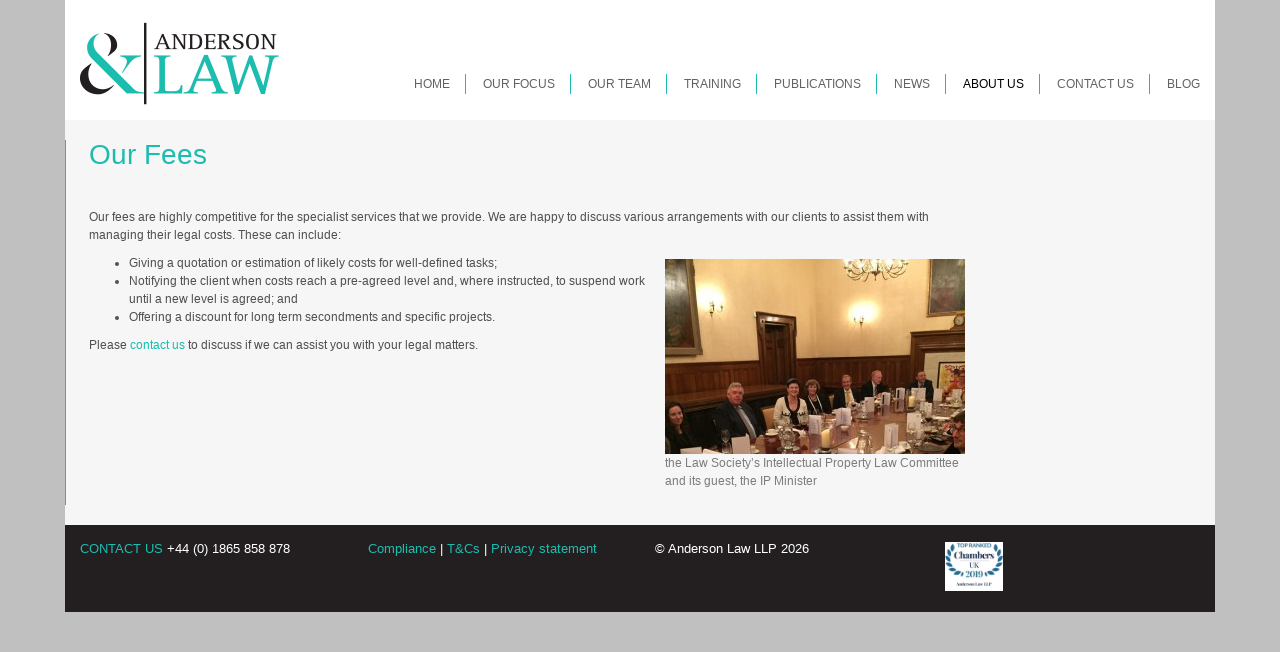

--- FILE ---
content_type: text/html; charset=UTF-8
request_url: https://www.andlaw.eu/about-us/our-fees/
body_size: 8724
content:
 
<!DOCTYPE html>
<html lang="en-GB">
<!--[if lt IE 7]>      <html class="no-js lt-ie9 lt-ie8 lt-ie7"> <![endif]-->
<!--[if IE 7]>         <html class="no-js lt-ie9 lt-ie8"> <![endif]-->
<!--[if IE 8]>         <html class="no-js lt-ie9"> <![endif]-->
<!--[if gt IE 8]> <html class="no-js"> <![endif]-->
  <head>
	<meta name="google-site-verification" content="hY0Qrdzv36il4yEJnvdBly85EDra_EtGNp9IW1ox0Yc" />
	<title>Anderson Law - The Technology Law Practice</title>	
	<meta name="keywords" content="Anderson, Law, Anderson Law, Mark Anderson, IP, Law Firm, intellectual property, intellectual property law, &Law, Oxford Lawyer">
	<meta name="robots" content="NOODP">
	<meta name="description" content="Anderson Law is a leading and highly recommended intellectual property firm that provides specialist legal advice.">
	         <meta charset="UTF-8">
    <meta http-equiv="X-UA-Compatible" content="IE=edge,chrome=1">
	    <title>Our Fees | Anderson Law</title>
    <meta name="viewport" content="width=device-width, initial-scale=1.0">
    <link rel="profile" href="https://gmpg.org/xfn/11" />
    <link rel="pingback" href="https://www.andlaw.eu/xmlrpc.php" />
	    <meta name='robots' content='max-image-preview:large' />
<link rel="alternate" type="application/rss+xml" title="Anderson Law &raquo; Feed" href="https://www.andlaw.eu/feed/" />
<link rel="alternate" type="application/rss+xml" title="Anderson Law &raquo; Comments Feed" href="https://www.andlaw.eu/comments/feed/" />
<link rel="alternate" type="application/rss+xml" title="Anderson Law &raquo; Our Fees Comments Feed" href="https://www.andlaw.eu/about-us/our-fees/feed/" />
<script type="text/javascript">
window._wpemojiSettings = {"baseUrl":"https:\/\/s.w.org\/images\/core\/emoji\/14.0.0\/72x72\/","ext":".png","svgUrl":"https:\/\/s.w.org\/images\/core\/emoji\/14.0.0\/svg\/","svgExt":".svg","source":{"concatemoji":"https:\/\/www.andlaw.eu\/wp-includes\/js\/wp-emoji-release.min.js?ver=3f07c8c341d679c2e02f508c513bd81a"}};
/*! This file is auto-generated */
!function(e,a,t){var n,r,o,i=a.createElement("canvas"),p=i.getContext&&i.getContext("2d");function s(e,t){p.clearRect(0,0,i.width,i.height),p.fillText(e,0,0);e=i.toDataURL();return p.clearRect(0,0,i.width,i.height),p.fillText(t,0,0),e===i.toDataURL()}function c(e){var t=a.createElement("script");t.src=e,t.defer=t.type="text/javascript",a.getElementsByTagName("head")[0].appendChild(t)}for(o=Array("flag","emoji"),t.supports={everything:!0,everythingExceptFlag:!0},r=0;r<o.length;r++)t.supports[o[r]]=function(e){if(p&&p.fillText)switch(p.textBaseline="top",p.font="600 32px Arial",e){case"flag":return s("\ud83c\udff3\ufe0f\u200d\u26a7\ufe0f","\ud83c\udff3\ufe0f\u200b\u26a7\ufe0f")?!1:!s("\ud83c\uddfa\ud83c\uddf3","\ud83c\uddfa\u200b\ud83c\uddf3")&&!s("\ud83c\udff4\udb40\udc67\udb40\udc62\udb40\udc65\udb40\udc6e\udb40\udc67\udb40\udc7f","\ud83c\udff4\u200b\udb40\udc67\u200b\udb40\udc62\u200b\udb40\udc65\u200b\udb40\udc6e\u200b\udb40\udc67\u200b\udb40\udc7f");case"emoji":return!s("\ud83e\udef1\ud83c\udffb\u200d\ud83e\udef2\ud83c\udfff","\ud83e\udef1\ud83c\udffb\u200b\ud83e\udef2\ud83c\udfff")}return!1}(o[r]),t.supports.everything=t.supports.everything&&t.supports[o[r]],"flag"!==o[r]&&(t.supports.everythingExceptFlag=t.supports.everythingExceptFlag&&t.supports[o[r]]);t.supports.everythingExceptFlag=t.supports.everythingExceptFlag&&!t.supports.flag,t.DOMReady=!1,t.readyCallback=function(){t.DOMReady=!0},t.supports.everything||(n=function(){t.readyCallback()},a.addEventListener?(a.addEventListener("DOMContentLoaded",n,!1),e.addEventListener("load",n,!1)):(e.attachEvent("onload",n),a.attachEvent("onreadystatechange",function(){"complete"===a.readyState&&t.readyCallback()})),(e=t.source||{}).concatemoji?c(e.concatemoji):e.wpemoji&&e.twemoji&&(c(e.twemoji),c(e.wpemoji)))}(window,document,window._wpemojiSettings);
</script>
<style type="text/css">
img.wp-smiley,
img.emoji {
	display: inline !important;
	border: none !important;
	box-shadow: none !important;
	height: 1em !important;
	width: 1em !important;
	margin: 0 0.07em !important;
	vertical-align: -0.1em !important;
	background: none !important;
	padding: 0 !important;
}
</style>
	<link rel='stylesheet' id='wp-block-library-css' href='https://www.andlaw.eu/wp-includes/css/dist/block-library/style.min.css?ver=3f07c8c341d679c2e02f508c513bd81a' type='text/css' media='all' />
<link rel='stylesheet' id='classic-theme-styles-css' href='https://www.andlaw.eu/wp-includes/css/classic-themes.min.css?ver=3f07c8c341d679c2e02f508c513bd81a' type='text/css' media='all' />
<style id='global-styles-inline-css' type='text/css'>
body{--wp--preset--color--black: #000000;--wp--preset--color--cyan-bluish-gray: #abb8c3;--wp--preset--color--white: #ffffff;--wp--preset--color--pale-pink: #f78da7;--wp--preset--color--vivid-red: #cf2e2e;--wp--preset--color--luminous-vivid-orange: #ff6900;--wp--preset--color--luminous-vivid-amber: #fcb900;--wp--preset--color--light-green-cyan: #7bdcb5;--wp--preset--color--vivid-green-cyan: #00d084;--wp--preset--color--pale-cyan-blue: #8ed1fc;--wp--preset--color--vivid-cyan-blue: #0693e3;--wp--preset--color--vivid-purple: #9b51e0;--wp--preset--gradient--vivid-cyan-blue-to-vivid-purple: linear-gradient(135deg,rgba(6,147,227,1) 0%,rgb(155,81,224) 100%);--wp--preset--gradient--light-green-cyan-to-vivid-green-cyan: linear-gradient(135deg,rgb(122,220,180) 0%,rgb(0,208,130) 100%);--wp--preset--gradient--luminous-vivid-amber-to-luminous-vivid-orange: linear-gradient(135deg,rgba(252,185,0,1) 0%,rgba(255,105,0,1) 100%);--wp--preset--gradient--luminous-vivid-orange-to-vivid-red: linear-gradient(135deg,rgba(255,105,0,1) 0%,rgb(207,46,46) 100%);--wp--preset--gradient--very-light-gray-to-cyan-bluish-gray: linear-gradient(135deg,rgb(238,238,238) 0%,rgb(169,184,195) 100%);--wp--preset--gradient--cool-to-warm-spectrum: linear-gradient(135deg,rgb(74,234,220) 0%,rgb(151,120,209) 20%,rgb(207,42,186) 40%,rgb(238,44,130) 60%,rgb(251,105,98) 80%,rgb(254,248,76) 100%);--wp--preset--gradient--blush-light-purple: linear-gradient(135deg,rgb(255,206,236) 0%,rgb(152,150,240) 100%);--wp--preset--gradient--blush-bordeaux: linear-gradient(135deg,rgb(254,205,165) 0%,rgb(254,45,45) 50%,rgb(107,0,62) 100%);--wp--preset--gradient--luminous-dusk: linear-gradient(135deg,rgb(255,203,112) 0%,rgb(199,81,192) 50%,rgb(65,88,208) 100%);--wp--preset--gradient--pale-ocean: linear-gradient(135deg,rgb(255,245,203) 0%,rgb(182,227,212) 50%,rgb(51,167,181) 100%);--wp--preset--gradient--electric-grass: linear-gradient(135deg,rgb(202,248,128) 0%,rgb(113,206,126) 100%);--wp--preset--gradient--midnight: linear-gradient(135deg,rgb(2,3,129) 0%,rgb(40,116,252) 100%);--wp--preset--duotone--dark-grayscale: url('#wp-duotone-dark-grayscale');--wp--preset--duotone--grayscale: url('#wp-duotone-grayscale');--wp--preset--duotone--purple-yellow: url('#wp-duotone-purple-yellow');--wp--preset--duotone--blue-red: url('#wp-duotone-blue-red');--wp--preset--duotone--midnight: url('#wp-duotone-midnight');--wp--preset--duotone--magenta-yellow: url('#wp-duotone-magenta-yellow');--wp--preset--duotone--purple-green: url('#wp-duotone-purple-green');--wp--preset--duotone--blue-orange: url('#wp-duotone-blue-orange');--wp--preset--font-size--small: 13px;--wp--preset--font-size--medium: 20px;--wp--preset--font-size--large: 36px;--wp--preset--font-size--x-large: 42px;--wp--preset--spacing--20: 0.44rem;--wp--preset--spacing--30: 0.67rem;--wp--preset--spacing--40: 1rem;--wp--preset--spacing--50: 1.5rem;--wp--preset--spacing--60: 2.25rem;--wp--preset--spacing--70: 3.38rem;--wp--preset--spacing--80: 5.06rem;--wp--preset--shadow--natural: 6px 6px 9px rgba(0, 0, 0, 0.2);--wp--preset--shadow--deep: 12px 12px 50px rgba(0, 0, 0, 0.4);--wp--preset--shadow--sharp: 6px 6px 0px rgba(0, 0, 0, 0.2);--wp--preset--shadow--outlined: 6px 6px 0px -3px rgba(255, 255, 255, 1), 6px 6px rgba(0, 0, 0, 1);--wp--preset--shadow--crisp: 6px 6px 0px rgba(0, 0, 0, 1);}:where(.is-layout-flex){gap: 0.5em;}body .is-layout-flow > .alignleft{float: left;margin-inline-start: 0;margin-inline-end: 2em;}body .is-layout-flow > .alignright{float: right;margin-inline-start: 2em;margin-inline-end: 0;}body .is-layout-flow > .aligncenter{margin-left: auto !important;margin-right: auto !important;}body .is-layout-constrained > .alignleft{float: left;margin-inline-start: 0;margin-inline-end: 2em;}body .is-layout-constrained > .alignright{float: right;margin-inline-start: 2em;margin-inline-end: 0;}body .is-layout-constrained > .aligncenter{margin-left: auto !important;margin-right: auto !important;}body .is-layout-constrained > :where(:not(.alignleft):not(.alignright):not(.alignfull)){max-width: var(--wp--style--global--content-size);margin-left: auto !important;margin-right: auto !important;}body .is-layout-constrained > .alignwide{max-width: var(--wp--style--global--wide-size);}body .is-layout-flex{display: flex;}body .is-layout-flex{flex-wrap: wrap;align-items: center;}body .is-layout-flex > *{margin: 0;}:where(.wp-block-columns.is-layout-flex){gap: 2em;}.has-black-color{color: var(--wp--preset--color--black) !important;}.has-cyan-bluish-gray-color{color: var(--wp--preset--color--cyan-bluish-gray) !important;}.has-white-color{color: var(--wp--preset--color--white) !important;}.has-pale-pink-color{color: var(--wp--preset--color--pale-pink) !important;}.has-vivid-red-color{color: var(--wp--preset--color--vivid-red) !important;}.has-luminous-vivid-orange-color{color: var(--wp--preset--color--luminous-vivid-orange) !important;}.has-luminous-vivid-amber-color{color: var(--wp--preset--color--luminous-vivid-amber) !important;}.has-light-green-cyan-color{color: var(--wp--preset--color--light-green-cyan) !important;}.has-vivid-green-cyan-color{color: var(--wp--preset--color--vivid-green-cyan) !important;}.has-pale-cyan-blue-color{color: var(--wp--preset--color--pale-cyan-blue) !important;}.has-vivid-cyan-blue-color{color: var(--wp--preset--color--vivid-cyan-blue) !important;}.has-vivid-purple-color{color: var(--wp--preset--color--vivid-purple) !important;}.has-black-background-color{background-color: var(--wp--preset--color--black) !important;}.has-cyan-bluish-gray-background-color{background-color: var(--wp--preset--color--cyan-bluish-gray) !important;}.has-white-background-color{background-color: var(--wp--preset--color--white) !important;}.has-pale-pink-background-color{background-color: var(--wp--preset--color--pale-pink) !important;}.has-vivid-red-background-color{background-color: var(--wp--preset--color--vivid-red) !important;}.has-luminous-vivid-orange-background-color{background-color: var(--wp--preset--color--luminous-vivid-orange) !important;}.has-luminous-vivid-amber-background-color{background-color: var(--wp--preset--color--luminous-vivid-amber) !important;}.has-light-green-cyan-background-color{background-color: var(--wp--preset--color--light-green-cyan) !important;}.has-vivid-green-cyan-background-color{background-color: var(--wp--preset--color--vivid-green-cyan) !important;}.has-pale-cyan-blue-background-color{background-color: var(--wp--preset--color--pale-cyan-blue) !important;}.has-vivid-cyan-blue-background-color{background-color: var(--wp--preset--color--vivid-cyan-blue) !important;}.has-vivid-purple-background-color{background-color: var(--wp--preset--color--vivid-purple) !important;}.has-black-border-color{border-color: var(--wp--preset--color--black) !important;}.has-cyan-bluish-gray-border-color{border-color: var(--wp--preset--color--cyan-bluish-gray) !important;}.has-white-border-color{border-color: var(--wp--preset--color--white) !important;}.has-pale-pink-border-color{border-color: var(--wp--preset--color--pale-pink) !important;}.has-vivid-red-border-color{border-color: var(--wp--preset--color--vivid-red) !important;}.has-luminous-vivid-orange-border-color{border-color: var(--wp--preset--color--luminous-vivid-orange) !important;}.has-luminous-vivid-amber-border-color{border-color: var(--wp--preset--color--luminous-vivid-amber) !important;}.has-light-green-cyan-border-color{border-color: var(--wp--preset--color--light-green-cyan) !important;}.has-vivid-green-cyan-border-color{border-color: var(--wp--preset--color--vivid-green-cyan) !important;}.has-pale-cyan-blue-border-color{border-color: var(--wp--preset--color--pale-cyan-blue) !important;}.has-vivid-cyan-blue-border-color{border-color: var(--wp--preset--color--vivid-cyan-blue) !important;}.has-vivid-purple-border-color{border-color: var(--wp--preset--color--vivid-purple) !important;}.has-vivid-cyan-blue-to-vivid-purple-gradient-background{background: var(--wp--preset--gradient--vivid-cyan-blue-to-vivid-purple) !important;}.has-light-green-cyan-to-vivid-green-cyan-gradient-background{background: var(--wp--preset--gradient--light-green-cyan-to-vivid-green-cyan) !important;}.has-luminous-vivid-amber-to-luminous-vivid-orange-gradient-background{background: var(--wp--preset--gradient--luminous-vivid-amber-to-luminous-vivid-orange) !important;}.has-luminous-vivid-orange-to-vivid-red-gradient-background{background: var(--wp--preset--gradient--luminous-vivid-orange-to-vivid-red) !important;}.has-very-light-gray-to-cyan-bluish-gray-gradient-background{background: var(--wp--preset--gradient--very-light-gray-to-cyan-bluish-gray) !important;}.has-cool-to-warm-spectrum-gradient-background{background: var(--wp--preset--gradient--cool-to-warm-spectrum) !important;}.has-blush-light-purple-gradient-background{background: var(--wp--preset--gradient--blush-light-purple) !important;}.has-blush-bordeaux-gradient-background{background: var(--wp--preset--gradient--blush-bordeaux) !important;}.has-luminous-dusk-gradient-background{background: var(--wp--preset--gradient--luminous-dusk) !important;}.has-pale-ocean-gradient-background{background: var(--wp--preset--gradient--pale-ocean) !important;}.has-electric-grass-gradient-background{background: var(--wp--preset--gradient--electric-grass) !important;}.has-midnight-gradient-background{background: var(--wp--preset--gradient--midnight) !important;}.has-small-font-size{font-size: var(--wp--preset--font-size--small) !important;}.has-medium-font-size{font-size: var(--wp--preset--font-size--medium) !important;}.has-large-font-size{font-size: var(--wp--preset--font-size--large) !important;}.has-x-large-font-size{font-size: var(--wp--preset--font-size--x-large) !important;}
.wp-block-navigation a:where(:not(.wp-element-button)){color: inherit;}
:where(.wp-block-columns.is-layout-flex){gap: 2em;}
.wp-block-pullquote{font-size: 1.5em;line-height: 1.6;}
</style>
<link rel='stylesheet' id='andersonteamfrontprefix-style-css' href='https://www.andlaw.eu/wp-content/plugins/anderson_team/andersonfront.css?ver=3f07c8c341d679c2e02f508c513bd81a' type='text/css' media='all' />
<link rel='stylesheet' id='andersonpublicationfrontprefix-style-css' href='https://www.andlaw.eu/wp-content/plugins/publications/andersonfront.css?ver=3f07c8c341d679c2e02f508c513bd81a' type='text/css' media='all' />
<link rel='stylesheet' id='bootstrap-css' href='https://www.andlaw.eu/wp-content/themes/mukam/css/bootstrap.min.css?ver=3f07c8c341d679c2e02f508c513bd81a' type='text/css' media='all' />
<link rel='stylesheet' id='font-css' href='https://www.andlaw.eu/wp-content/themes/mukam/css/font-awesome.min.css?ver=3f07c8c341d679c2e02f508c513bd81a' type='text/css' media='all' />
<link rel='stylesheet' id='pretty-css' href='https://www.andlaw.eu/wp-content/themes/mukam/css/prettyPhoto.css?ver=3f07c8c341d679c2e02f508c513bd81a' type='text/css' media='all' />
<link rel='stylesheet' id='flex-css' href='https://www.andlaw.eu/wp-content/themes/mukam/css/flexslider.css?ver=3f07c8c341d679c2e02f508c513bd81a' type='text/css' media='all' />
<link rel='stylesheet' id='icon-css' href='https://www.andlaw.eu/wp-content/themes/mukam/css/icons.css?ver=3f07c8c341d679c2e02f508c513bd81a' type='text/css' media='all' />
<link rel='stylesheet' id='main-css' href='https://www.andlaw.eu/wp-content/themes/mukam/css/main.css?ver=3f07c8c341d679c2e02f508c513bd81a' type='text/css' media='all' />
<link rel='stylesheet' id='animate-css' href='https://www.andlaw.eu/wp-content/themes/mukam/css/animate.css?ver=3f07c8c341d679c2e02f508c513bd81a' type='text/css' media='all' />
<link rel='stylesheet' id='yummy-css' href='https://www.andlaw.eu/wp-content/themes/mukam/css/yummi-loader.css?ver=3f07c8c341d679c2e02f508c513bd81a' type='text/css' media='all' />
<link rel='stylesheet' id='visual-css' href='https://www.andlaw.eu/wp-content/themes/mukam/css/vc_extend.css?ver=3f07c8c341d679c2e02f508c513bd81a' type='text/css' media='all' />
<link rel='stylesheet' id='custom_style-css' href='https://www.andlaw.eu/wp-content/themes/mukam/css/options.css?ver=3f07c8c341d679c2e02f508c513bd81a' type='text/css' media='all' />
<style id='custom_style-inline-css' type='text/css'>
@import url(https://fonts.googleapis.com/css?family=arial:normal);h1, h2, h3, h4, h5, h6 {
				font-family:'arial';}@import url(https://fonts.googleapis.com/css?family=arial:normal);body {
            font-family:'arial';}@import url(https://fonts.googleapis.com/css?family=arial:normal);.mukam-header-small, .mukam-header-large {
				font-family:'arial';       }html {
    position: relative;
    min-height: 100%;
}
body {
    margin: 0 0 150px; /* bottom = footer height */
}
footer {
    position: absolute;
    left: 0;
    bottom: 0;
    height: 70px;
    width: 100%;
}

div.img
{
margin: 2px;
border: 0px solid #0000ff;
height: auto;
width: auto;
text-align: center;
}

div.img img
{
display: inline;
}



.mobileHide { display: inline;}

/* Smartphone Portrait and Landscape */

@media only screen

and (min-device-width : 320px)

and (max-device-width : 480px){  .mobileHide { display: none;}}



<?php
global $more;
$more = 0;
?>
</style>
<link rel='stylesheet' id='child-css' href='https://www.andlaw.eu/wp-content/themes/mukam/style.css?ver=3f07c8c341d679c2e02f508c513bd81a' type='text/css' media='all' />
<script type='text/javascript' src='https://www.andlaw.eu/wp-content/plugins/anderson_team/andersonfront.js?ver=3f07c8c341d679c2e02f508c513bd81a' id='andersonteam-front-js-js'></script>
<script type='text/javascript' src='https://www.andlaw.eu/wp-includes/js/jquery/jquery.min.js?ver=3.6.4' id='jquery-core-js'></script>
<script type='text/javascript' src='https://www.andlaw.eu/wp-includes/js/jquery/jquery-migrate.min.js?ver=3.4.0' id='jquery-migrate-js'></script>
<script type='text/javascript' src='https://www.andlaw.eu/wp-content/themes/mukam/js/modernizr-2.6.2-respond-1.1.0.min.js?ver=3f07c8c341d679c2e02f508c513bd81a' id='modernizr-js'></script>
<link rel="https://api.w.org/" href="https://www.andlaw.eu/wp-json/" /><link rel="alternate" type="application/json" href="https://www.andlaw.eu/wp-json/wp/v2/pages/2714" /><link rel="EditURI" type="application/rsd+xml" title="RSD" href="https://www.andlaw.eu/xmlrpc.php?rsd" />
<link rel="wlwmanifest" type="application/wlwmanifest+xml" href="https://www.andlaw.eu/wp-includes/wlwmanifest.xml" />

<link rel="canonical" href="https://www.andlaw.eu/about-us/our-fees/" />
<link rel='shortlink' href='https://www.andlaw.eu/?p=2714' />
<link rel="alternate" type="application/json+oembed" href="https://www.andlaw.eu/wp-json/oembed/1.0/embed?url=https%3A%2F%2Fwww.andlaw.eu%2Fabout-us%2Four-fees%2F" />
<link rel="alternate" type="text/xml+oembed" href="https://www.andlaw.eu/wp-json/oembed/1.0/embed?url=https%3A%2F%2Fwww.andlaw.eu%2Fabout-us%2Four-fees%2F&#038;format=xml" />
<script type="text/javascript">
(function(url){
	if(/(?:Chrome\/26\.0\.1410\.63 Safari\/537\.31|WordfenceTestMonBot)/.test(navigator.userAgent)){ return; }
	var addEvent = function(evt, handler) {
		if (window.addEventListener) {
			document.addEventListener(evt, handler, false);
		} else if (window.attachEvent) {
			document.attachEvent('on' + evt, handler);
		}
	};
	var removeEvent = function(evt, handler) {
		if (window.removeEventListener) {
			document.removeEventListener(evt, handler, false);
		} else if (window.detachEvent) {
			document.detachEvent('on' + evt, handler);
		}
	};
	var evts = 'contextmenu dblclick drag dragend dragenter dragleave dragover dragstart drop keydown keypress keyup mousedown mousemove mouseout mouseover mouseup mousewheel scroll'.split(' ');
	var logHuman = function() {
		if (window.wfLogHumanRan) { return; }
		window.wfLogHumanRan = true;
		var wfscr = document.createElement('script');
		wfscr.type = 'text/javascript';
		wfscr.async = true;
		wfscr.src = url + '&r=' + Math.random();
		(document.getElementsByTagName('head')[0]||document.getElementsByTagName('body')[0]).appendChild(wfscr);
		for (var i = 0; i < evts.length; i++) {
			removeEvent(evts[i], logHuman);
		}
	};
	for (var i = 0; i < evts.length; i++) {
		addEvent(evts[i], logHuman);
	}
})('//www.andlaw.eu/?wordfence_lh=1&hid=7537E400AD94535D8759BEC684D9BAD9');
</script><meta name="generator" content="Powered by WPBakery Page Builder - drag and drop page builder for WordPress."/>
<!--[if lte IE 9]><link rel="stylesheet" type="text/css" href="https://www.andlaw.eu/wp-content/plugins/js_composer/assets/css/vc_lte_ie9.min.css" media="screen"><![endif]-->
<!-- Dynamic Widgets by QURL loaded - http://www.dynamic-widgets.com //-->
<link rel="icon" href="https://www.andlaw.eu/wp-content/uploads/2017/01/cropped-favicon-v7-32x32.png" sizes="32x32" />
<link rel="icon" href="https://www.andlaw.eu/wp-content/uploads/2017/01/cropped-favicon-v7-192x192.png" sizes="192x192" />
<link rel="apple-touch-icon" href="https://www.andlaw.eu/wp-content/uploads/2017/01/cropped-favicon-v7-180x180.png" />
<meta name="msapplication-TileImage" content="https://www.andlaw.eu/wp-content/uploads/2017/01/cropped-favicon-v7-270x270.png" />
		<style type="text/css" id="wp-custom-css">
			@media screen and (min-width: 0px) and (max-width: 720px) {
  #facebook { display: none; }
  .mobile-hide{ display: none; }
}		</style>
		<noscript><style type="text/css"> .wpb_animate_when_almost_visible { opacity: 1; }</style></noscript>    <!--[if IE 7]>
      <link rel="stylesheet" href="css/font-awesome-ie7.min.css">
    <![endif]-->
  </head>
  <body data-rsssl=1 class="page-template page-template-custom-template-left page-template-custom-template-left-php page page-id-2714 page-child parent-pageid-3416 off wpb-js-composer js-comp-ver-5.4.7 vc_responsive">
    <div id="mukam-layout">
    <!-- Top Section -->
    <!-- Header -->
            <header id="mukam_header" class="mukam-header mukam-header-large header-1">
        
      <div class="container">
        <div class="row">
          <div class="col-md-12">
          <!-- Main Menu -->
          <nav class="navbar navbar-default header-1" role="navigation">
          <div class="navbar-header">
                <a href="https://www.andlaw.eu">                <img src="https://www.andlaw.eu/wp-content/uploads/2014/08/andlaw-logo1.png" alt="Anderson Law" class="logo" /></a>
                  
            <button type="button" class="navbar-toggle" data-toggle="collapse" data-target=".navbar-ex1-collapse">
              <span class="sr-only">Toggle navigation</span>
              <span class="icon-bar"></span>
              <span class="icon-bar"></span>
              <span class="icon-bar"></span>
            </button>
            <!-- Cart Widget Start -->
                        <!-- Cart Widget Finish -->   
          </div>
          <!-- Collect the nav links, forms, and other content for toggling -->
          <div class="collapse navbar-collapse navbar-ex1-collapse">
              <!-- Cart Widget Start -->
                            <!-- Cart Widget Finish -->             
                <ul id="menu-main-menu-new" class="nav navbar-nav navbar-right"><li id="nav-menu-item-2252" class="firstitem menu-item menu-item-type-post_type menu-item-object-page menu-item-home "><a href="https://www.andlaw.eu/" class="menu-link">Home</a></li>
<li id="nav-menu-item-3415" class="firstitem menu-item menu-item-type-post_type menu-item-object-page menu-item-has-children "><a href="https://www.andlaw.eu/our-focus/" class="menu-link">Our Focus</a>
<ul class="dropdown-menu ">
	<li id="nav-menu-item-2258" class=" menu-item menu-item-type-post_type menu-item-object-page "><a href="https://www.andlaw.eu/our-focus/life-science/" class="menu-link">Life Sciences</a></li>
	<li id="nav-menu-item-2264" class=" menu-item menu-item-type-post_type menu-item-object-page "><a href="https://www.andlaw.eu/our-focus/universities-and-research/" class="menu-link">Universities &#038; Research</a></li>
	<li id="nav-menu-item-2275" class=" menu-item menu-item-type-post_type menu-item-object-page "><a href="https://www.andlaw.eu/our-focus/information-technology/" class="menu-link">IT &#038; Telecoms</a></li>
	<li id="nav-menu-item-2257" class=" menu-item menu-item-type-post_type menu-item-object-page "><a href="https://www.andlaw.eu/our-focus/gaming/" class="menu-link">Gaming &#038; Entertainment</a></li>
	<li id="nav-menu-item-2260" class=" menu-item menu-item-type-post_type menu-item-object-page "><a href="https://www.andlaw.eu/our-focus/nhs-and-healthcare-institutions/" class="menu-link">NHS &#038; Healthcare</a></li>
	<li id="nav-menu-item-2259" class=" menu-item menu-item-type-post_type menu-item-object-page "><a href="https://www.andlaw.eu/our-focus/new-business-and-smes/" class="menu-link">New Business &#038; SMEs</a></li>
	<li id="nav-menu-item-3428" class=" menu-item menu-item-type-post_type menu-item-object-page "><a href="https://www.andlaw.eu/our-focus/charities/" class="menu-link">Charities</a></li>
</ul>
</li>
<li id="nav-menu-item-2265" class="firstitem menu-item menu-item-type-post_type menu-item-object-page menu-item-has-children "><a href="https://www.andlaw.eu/our-team/" class="menu-link">Our Team</a>
<ul class="dropdown-menu ">
	<li id="nav-menu-item-2362" class=" menu-item menu-item-type-custom menu-item-object-custom "><a href="https://www.andlaw.eu/team-member/mark-anderson/" class="menu-link">Mark Anderson</a></li>
	<li id="nav-menu-item-2363" class=" menu-item menu-item-type-custom menu-item-object-custom "><a href="https://www.andlaw.eu/team-member/paul-maclennan/" class="menu-link">Paul Maclennan</a></li>
	<li id="nav-menu-item-2364" class=" menu-item menu-item-type-custom menu-item-object-custom "><a href="https://www.andlaw.eu/team-member/lisa-allebone/" class="menu-link">Lisa Allebone</a></li>
	<li id="nav-menu-item-2369" class=" menu-item menu-item-type-custom menu-item-object-custom "><a href="https://www.andlaw.eu/team-member/annmarie-humphries/" class="menu-link">AnnMarie Humphries</a></li>
	<li id="nav-menu-item-2366" class=" menu-item menu-item-type-custom menu-item-object-custom "><a href="https://www.andlaw.eu/team-member/stephen-brett/" class="menu-link">Stephen Brett</a></li>
	<li id="nav-menu-item-2365" class=" menu-item menu-item-type-custom menu-item-object-custom "><a href="https://www.andlaw.eu/team-member/lionel-jermy/" class="menu-link">Lionel Jermy</a></li>
	<li id="nav-menu-item-2367" class=" menu-item menu-item-type-custom menu-item-object-custom "><a href="https://www.andlaw.eu/team-member/victor-warner/" class="menu-link">Victor Warner</a></li>
	<li id="nav-menu-item-3720" class=" menu-item menu-item-type-custom menu-item-object-custom "><a href="https://www.andlaw.eu/team-member/nicki-clarke/" class="menu-link">Nicki Clarke</a></li>
	<li id="nav-menu-item-3380" class=" menu-item menu-item-type-custom menu-item-object-custom "><a href="https://www.andlaw.eu/team-member/francis-davey/" class="menu-link">Francis Davey</a></li>
	<li id="nav-menu-item-3204" class=" menu-item menu-item-type-custom menu-item-object-custom "><a href="https://www.andlaw.eu/team-member/christopher-pollard/" class="menu-link">Christopher Pollard</a></li>
	<li id="nav-menu-item-3379" class=" menu-item menu-item-type-custom menu-item-object-custom "><a href="https://www.andlaw.eu/team-member/agnieszka-wozniak/" class="menu-link">Agnieszka Wozniak</a></li>
	<li id="nav-menu-item-3760" class=" menu-item menu-item-type-custom menu-item-object-custom "><a href="https://www.andlaw.eu/team-member/matthew-duggan/" class="menu-link">Matthew Duggan</a></li>
	<li id="nav-menu-item-3763" class=" menu-item menu-item-type-custom menu-item-object-custom "><a href="https://www.andlaw.eu/team-member/christina-turner/" class="menu-link">Christina Turner</a></li>
	<li id="nav-menu-item-3764" class=" menu-item menu-item-type-custom menu-item-object-custom "><a href="https://www.andlaw.eu/team-member/jackie-soden/" class="menu-link">Jackie Soden</a></li>
	<li id="nav-menu-item-2516" class=" menu-item menu-item-type-post_type menu-item-object-page "><a href="https://www.andlaw.eu/our-team/join-us/" class="menu-link">Join Us</a></li>
</ul>
</li>
<li id="nav-menu-item-2916" class="firstitem menu-item menu-item-type-post_type menu-item-object-page "><a href="https://www.andlaw.eu/training/" class="menu-link">Training</a></li>
<li id="nav-menu-item-2915" class="firstitem menu-item menu-item-type-post_type menu-item-object-page "><a href="https://www.andlaw.eu/publications/" class="menu-link">Publications</a></li>
<li id="nav-menu-item-3011" class="firstitem menu-item menu-item-type-post_type menu-item-object-page "><a href="https://www.andlaw.eu/andlaw-news/" class="menu-link">News</a></li>
<li id="nav-menu-item-3423" class="firstitem menu-item menu-item-type-post_type menu-item-object-page current-page-ancestor current-menu-ancestor current-menu-parent current-page-parent current_page_parent current_page_ancestor menu-item-has-children "><a href="https://www.andlaw.eu/about-us/" class="menu-link">About Us</a>
<ul class="dropdown-menu ">
	<li id="nav-menu-item-2266" class=" menu-item menu-item-type-post_type menu-item-object-page "><a href="https://www.andlaw.eu/about-us/our-approach/" class="menu-link">Our Approach</a></li>
	<li id="nav-menu-item-2709" class=" menu-item menu-item-type-post_type menu-item-object-page "><a href="https://www.andlaw.eu/about-us/our-services/" class="menu-link">Our Services</a></li>
	<li id="nav-menu-item-2715" class=" menu-item menu-item-type-post_type menu-item-object-page current-menu-item page_item page-item-2714 current_page_item "><a href="https://www.andlaw.eu/about-us/our-fees/" class="menu-link">Our Fees</a></li>
	<li id="nav-menu-item-3059" class=" menu-item menu-item-type-post_type menu-item-object-page "><a href="https://www.andlaw.eu/about-us/associations-and-awards/" class="menu-link">Associations &#038; Awards</a></li>
	<li id="nav-menu-item-3373" class=" menu-item menu-item-type-post_type menu-item-object-page "><a href="https://www.andlaw.eu/about-us/biolaw-eurpoe/" class="menu-link">BioLaw Europe</a></li>
	<li id="nav-menu-item-3248" class=" menu-item menu-item-type-post_type menu-item-object-page "><a href="https://www.andlaw.eu/about-us/pro-bono-work/" class="menu-link">&#8216;Pro Bono&#8217; Work</a></li>
</ul>
</li>
<li id="nav-menu-item-2658" class="firstitem menu-item menu-item-type-post_type menu-item-object-page "><a href="https://www.andlaw.eu/contact-us/" class="menu-link">Contact Us</a></li>
<li id="nav-menu-item-2467" class="firstitem menu-item menu-item-type-custom menu-item-object-custom "><a target="_blank" href="http://ipdraughts.wordpress.com/" class="menu-link">Blog</a></li>
</ul>          </div><!-- /.navbar-collapse -->
        </nav>
          </div>
        </div>
      </div>
    </header>      
<section class="mukam-waypoint" data-animate-down="mukam-header-small header-1" data-animate-up="mukam-header-large header-1">
 
  <!-- Blog Content Start -->
  <div class="container" style="background:#f6f6f6; padding-top:20px; padding-bottom:20px; padding-right:22px;"><div class="row">
  				
  <div class="col-sm-9 col-md-9 fixright" style="width:80%">
  <h1 id="page-title">Our Fees</h1>
  <p>&nbsp;</p>
<p>Our fees are highly competitive for the specialist services that we provide. We are happy to discuss various arrangements with our clients to assist them with managing their legal costs. These can include:</p>
<div id="attachment_3253" style="width: 310px" class="wp-caption alignright"><a href="https://www.andlaw.eu/wp-content/uploads/2014/10/iplc-dinner-2015.jpg"><img aria-describedby="caption-attachment-3253" decoding="async" class="size-medium wp-image-3253" src="https://www.andlaw.eu/wp-content/uploads/2014/10/iplc-dinner-2015-300x195.jpg" alt="the Law Society's Intellectual Property Law Committee and its guest, the IP Minister" width="300" height="195" srcset="https://www.andlaw.eu/wp-content/uploads/2014/10/iplc-dinner-2015-300x195.jpg 300w, https://www.andlaw.eu/wp-content/uploads/2014/10/iplc-dinner-2015-1024x667.jpg 1024w" sizes="(max-width: 300px) 100vw, 300px" /></a><p id="caption-attachment-3253" class="wp-caption-text">the Law Society&#8217;s Intellectual Property Law Committee and its guest, the IP Minister</p></div>
<ul>
<li>Giving a quotation or estimation of likely costs for well-defined tasks;</li>
<li>Notifying the client when costs reach a pre-agreed level and, where instructed, to suspend work until a new level is agreed; and</li>
<li>Offering a discount for long term secondments and specific projects.</li>
</ul>
<p>Please <a title="Contact Us" href="https://www.andlaw.eu/contact-us/">contact us</a> to discuss if we can assist you with your legal matters.</p>
  

      </div>
</div></div>
  </section><div class="clearfix"></div>
<footer style=" position:static;">
      <div class="facts"><div class="container"><div class="row">
            <div class="col-md-3 timer-wrap">
                            <h4>Frappe Consumption</h4>
                            <span class="timer">4451</span><span class="timer-icon pull-right"><i class="brankic1979-coffee icon-2x"></i></span>
                            <p>Yes! We love to drink frappe, especially with no sugar.</p>
                            </div>
                            <div class="col-md-3 timer-wrap">
                            <h4>Facebook Popularity</h4>
                            <span class="timer">10510</span><span class="timer-icon pull-right"><i class="mukam-face icon-2x"></i></span>
                            <p>Yes! We love to drink frappe, especially with no sugar.</p>
                            </div>
                            <div class="col-md-3 timer-wrap">
                            <h4>People Follow Me</h4>
                            <span class="timer">9980</span><span class="timer-icon pull-right"><i class="mukam-tweet icon-2x"></i></span>
                            <p>Yes! We love to drink frappe, especially with no sugar.</p>
                            </div>
                            <div class="col-md-3 timer-wrap"> 
                            <h4>Join our group on</h4>
                            <span class="timer">1026</span><span class="timer-icon pull-right"><i class="icon-linkedin icon-2x"></i></span>
                            <p>Yes! We love to drink frappe, especially with no sugar.</p>
                            </div>        </div></div></div>
  
        <div class="container">
        <div class="row">
          <div class="widgetscontainer">
          <!-- Widget Area 1 -->
          <div class="col-md-3">
            <div class="footer-widget">			<div class="textwidget"><div id="wtitle" style="color: #fff;" title="Contact Us"><a title="Contact Us" href="https://www.andlaw.eu/contact-us/">CONTACT US</a> +44 (0) 1865 858 878</div>
</div>
		</div>          </div>
          <!-- Widget Area 2 -->
          <div class="col-md-3">
            <div class="footer-widget">			<div class="textwidget"><a href="https://www.andlaw.eu/compliance/">Compliance</a> | <a href="https://www.andlaw.eu/terms-of-use/">T&Cs</a> | <a href="https://www.andlaw.eu/privacy-statement/ ">Privacy statement</a>
</div>
		</div>          </div>
          <!-- Widget Area 3 -->
          <div class="col-md-3">
            <div class="footer-widget">			<div class="textwidget">© Anderson Law LLP <script language="javascript" type="text/javascript">
var today = new Date()
var year = today.getFullYear()
document.write(year)
</script></div>
		</div>          </div>
          <!-- Widget Area 4 -->
          <div class="col-md-3">
            <div class="footer-widget">			<div class="textwidget"><div class="img">
<div  class="mobile-hide">

<img src="https://www.andlaw.eu/wp-content/uploads/2018/12/Chambers-and-Partners-2019-undedited.jpg" alt=height="40" width="58" div style="float: left; margin-right: 5px;">

<div style="max-width:146px;max-height:60px;"><div style="position: relative;padding-bottom: 59.1%;height: auto;overflow: hidden;"><iframe frameborder="0" scrolling="no" allowTransparency="true" src="https://cdn.yoshki.com/iframe/55845r.html" style="border:0px; margin:0px; padding:0px; backgroundColor:transparent; top:0px; left:0px; width:100%; height:100%; position: absolute;"></iframe></div></div>

</div></div>
		</div>          </div>
          </div>

        </div>
      </div>
                    </footer>
</div>

    <link rel='stylesheet' id='plugin_style-css' href='https://www.andlaw.eu/wp-content/themes/mukam/css/vc_recode.css?ver=3f07c8c341d679c2e02f508c513bd81a' type='text/css' media='all' />
<script type='text/javascript' src='https://www.andlaw.eu/wp-includes/js/comment-reply.min.js?ver=3f07c8c341d679c2e02f508c513bd81a' id='comment-reply-js'></script>
<script type='text/javascript' src='https://www.andlaw.eu/wp-content/themes/mukam/js/jquery-ui.js?ver=3f07c8c341d679c2e02f508c513bd81a' id='jui-js'></script>
<script type='text/javascript' src='https://www.andlaw.eu/wp-content/themes/mukam/js/headerfix.js?ver=3f07c8c341d679c2e02f508c513bd81a' id='headerfix-js'></script>
<script type='text/javascript' src='https://www.andlaw.eu/wp-content/themes/mukam/js/jquery.queryloader2.js?ver=3f07c8c341d679c2e02f508c513bd81a' id='queryloader-js'></script>
<script type='text/javascript' src='https://www.andlaw.eu/wp-content/themes/mukam/js/bootstrap.min.js?ver=3f07c8c341d679c2e02f508c513bd81a' id='bootstrap-js'></script>
<script type='text/javascript' src='https://www.andlaw.eu/wp-content/themes/mukam/js/jquery.carouFredSel-6.2.1.js?ver=3f07c8c341d679c2e02f508c513bd81a' id='caroufred-js'></script>
<script type='text/javascript' src='https://www.andlaw.eu/wp-content/themes/mukam/js/jquery.touchSwipe.min.js?ver=3f07c8c341d679c2e02f508c513bd81a' id='touchswipe-js'></script>
<script type='text/javascript' src='https://www.andlaw.eu/wp-content/themes/mukam/js/jquery.prettyPhoto.js?ver=3f07c8c341d679c2e02f508c513bd81a' id='prettyPhoto-js'></script>
<script type='text/javascript' src='https://www.andlaw.eu/wp-content/plugins/js_composer/assets/lib/bower/flexslider/jquery.flexslider-min.js?ver=5.4.7' id='flexslider-js'></script>
<script type='text/javascript' src='https://www.andlaw.eu/wp-content/themes/mukam/js/waypoints.min.js?ver=3f07c8c341d679c2e02f508c513bd81a' id='waypoint-js'></script>
<script type='text/javascript' src='https://www.andlaw.eu/wp-content/themes/mukam/js/imagesloaded.pkgd.min.js?ver=3f07c8c341d679c2e02f508c513bd81a' id='imagesload-js'></script>
<script type='text/javascript' src='https://www.andlaw.eu/wp-includes/js/imagesloaded.min.js?ver=4.1.4' id='imagesloaded-js'></script>
<script type='text/javascript' src='https://www.andlaw.eu/wp-includes/js/masonry.min.js?ver=4.2.2' id='masonry-js'></script>
<script type='text/javascript' src='https://www.andlaw.eu/wp-content/themes/mukam/js/SmoothScroll.js?ver=3f07c8c341d679c2e02f508c513bd81a' id='smootscroll-js'></script>
<script type='text/javascript' src='https://www.andlaw.eu/wp-content/themes/mukam/js/jquery.stellar.min.js?ver=3f07c8c341d679c2e02f508c513bd81a' id='stellar-js'></script>
<script type='text/javascript' src='https://www.andlaw.eu/wp-content/themes/mukam/js/jquery.fittext.js?ver=3f07c8c341d679c2e02f508c513bd81a' id='fittext-js'></script>
<script type='text/javascript' src='https://www.andlaw.eu/wp-content/themes/mukam/js/main.js?ver=3f07c8c341d679c2e02f508c513bd81a' id='main-js'></script>
 
  </body>
</html>

--- FILE ---
content_type: text/css
request_url: https://www.andlaw.eu/wp-content/plugins/anderson_team/andersonfront.css?ver=3f07c8c341d679c2e02f508c513bd81a
body_size: 230
content:
#teamlist
{
width:100%;
float:left;

}

#teammember
{
width:100%;
float:left;

}
#teamdata
{
float:left;
width:18%;
margin-right:2%;
padding-bottom:15px;
}
#name
{
clear:both;
/*text-transform:capitalize;*/
font-size:12px;
}
#membername
{
width:100%;
font-size:20px;
/*text-transform:capitalize;*/
color:#1cbcaf;
margin-bottom:20px;

}
#memberdetail
{
width:100%;
float:left;
}
#memberdata
{
width:23%;
margin-right:2%;
float:left;
text-align:left;
}
#memberdata ul{
padding-left:25px;
padding-top:5px;
}
#memberdatabio ul{
padding-left:25px;
padding-top:5px;
}

#memberdata ul li{
padding-bottom:4px;
padding-top:4px;
list-style:disc;
}
#memberdatabio ul li{
padding-bottom:4px;
padding-top:4px;
list-style:disc;
}

#memberdatabio
{
width:67%;
margin-right:3%;
margin-left:3%;
float:left;
text-align:left;
}
#memberimage
{
width:100%;
}

@media screen and (max-width: 500px) {
#memberdata
{
width:100%;
margin-bottom:15px;

}
#memberdatabio
{
width:100%;
margin-bottom:15px;

}
#teamdata
{
width:100%;
}
}

--- FILE ---
content_type: text/css
request_url: https://www.andlaw.eu/wp-content/plugins/publications/andersonfront.css?ver=3f07c8c341d679c2e02f508c513bd81a
body_size: 239
content:
#teamlist

{

width:100%;

float:left;



}



#teammember

{

width:100%;

float:left;



}

#teamdata

{

float:left;

width:18%;

margin-right:2%;

padding-bottom:15px;

}

#name

{

clear:both;

/*text-transform:capitalize;*/

font-size:12px;

}

#membername

{

width:100%;

font-size:20px;

/*text-transform:capitalize;*/

color:#1cbcaf;

margin-bottom:20px;



}

#memberdetail

{

width:100%;

float:left;

}

#memberdata

{

width:23%;

margin-right:2%;

float:left;

text-align:left;

}

#memberdata ul{

padding-left:25px;

padding-top:5px;

}

#memberdatabio ul{

padding-left:25px;

padding-top:5px;

}



#memberdata ul li{

padding-bottom:4px;

padding-top:4px;
list-style:disc;

}

#memberdatabio ul li{

padding-bottom:4px;

padding-top:4px;
list-style:disc;

}



#memberdatabio

{

width:67%;

margin-right:3%;

margin-left:3%;

float:left;

text-align:left;

}

#memberimage

{

width:100%;

}



@media screen and (max-width: 500px) {

#memberdata

{

width:100%;

margin-bottom:15px;



}

#memberdatabio

{

width:100%;

margin-bottom:15px;



}

#teamdata

{

width:100%;

}

}

--- FILE ---
content_type: text/css
request_url: https://www.andlaw.eu/wp-content/themes/mukam/css/main.css?ver=3f07c8c341d679c2e02f508c513bd81a
body_size: 25261
content:
/****************/
/*    Fonts     */
/****************/
@import url(http://fonts.googleapis.com/css?family=Source+Sans+Pro:300,400,600,700,900);
@import url(http://fonts.googleapis.com/css?family=Bree+Serif);
@import url(http://fonts.googleapis.com/css?family=PT+Sans);

@font-face {
    font-family: 'caviar_dreamsregular';
    src: url('../fonts/caviardreams-webfont.eot');
    src: url('../fonts/caviardreams-webfont.eot?#iefix') format('embedded-opentype'),
         url('../fonts/caviardreams-webfont.woff') format('woff'),
         url('../fonts/caviardreams-webfont.ttf') format('truetype'),
         url('../fonts/caviardreams-webfont.svg#caviar_dreamsregular') format('svg');
    font-weight: normal;
    font-style: normal;
}

@font-face {
    font-family: 'caviar_dreamsbold';
    src: url('../fonts/caviar_dreams_bold-webfont.eot');
    src: url('../fonts/caviar_dreams_bold-webfont.eot?#iefix') format('embedded-opentype'),
         url('../fonts/caviar_dreams_bold-webfont.woff') format('woff'),
         url('../fonts/caviar_dreams_bold-webfont.ttf') format('truetype'),
         url('../fonts/caviar_dreams_bold-webfont.svg#caviar_dreamsbold') format('svg');
    font-weight: normal;
    font-style: normal;
}

@font-face {
    font-family: 'caviar_dreamsbold_italic';
    src: url('../fonts/caviardreams_bolditalic-webfont.eot');
    src: url('../fonts/caviardreams_bolditalic-webfont.eot?#iefix') format('embedded-opentype'),
         url('../fonts/caviardreams_bolditalic-webfont.woff') format('woff'),
         url('../fonts/caviardreams_bolditalic-webfont.ttf') format('truetype'),
         url('../fonts/caviardreams_bolditalic-webfont.svg#caviar_dreamsbold_italic') format('svg');
    font-weight: normal;
    font-style: normal;
}

@font-face {
    font-family: 'caviar_dreamsitalic';
    src: url('../fonts/caviardreams_italic-webfont.eot');
    src: url('../fonts/caviardreams_italic-webfont.eot?#iefix') format('embedded-opentype'),
         url('../fonts/caviardreams_italic-webfont.woff') format('woff'),
         url('../fonts/caviardreams_italic-webfont.ttf') format('truetype'),
         url('../fonts/caviardreams_italic-webfont.svg#caviar_dreamsitalic') format('svg');
    font-weight: normal;
    font-style: normal;
}
#memberdatabio{
margin-bottom:20px;
}
.fwidget1{
width:65% !important;
}
.nav-tabs > li > a{
padding:7px 8px !important;
}
.fwidget2 img{
padding-bottom:5px;
}
#fordesk{
display:block;
}
#foriphone{
display:none;
}
.page-id-885 #mukam-layout .mukam-waypoint .container .row .fixright  .wpb_row .vc_span12{ padding-left:0px !important;}

span { color:#1cbcaf;}

h1,h2,h3,h4,h5,h6 { margin-top:0px; color:#1cbcaf !important; font-weight:normal !important; font:Arial, sans-serif !important}
h1 {font-size:28px;}
h2 {font-size:24px;}
h3 {font-size:20px;}
h4 {font-size:16px;}
h5 {font-size:13px;}
h6 {font-size:12px;}
 blockquote p {
font-size: 12px !important;
font-weight: bold !important;
line-height: 1.25;
}
blockquote {
padding: 10px 20px !important;
margin:20px 70px 20px 25px !important;
border-left: 5px solid #c0c0c0 !important;
border-bottom: 1px solid #c0c0c0 !important;
border-top: 1px solid #c0c0c0 !important;
border-right: 1px solid #c0c0c0 !important;
font-size: 12px !important;
font-weight:bold !important;
}

a, a:hover {
	color:#1cbcaf; text-decoration: none;}

img{
  display: block;
  max-width: 100%;
  height: auto;
}


.icon-4x{
	font-size: 50px;
}


.icon-5x {
  font-size: 5em;
}

.icon-6x{
	font-size: 20px;
}
input[type=number]::-webkit-inner-spin-button { 
    -webkit-appearance: none;
    cursor:pointer;
    display:block;
    width:14px;
    color: #909090;
    padding-left: 5px;
    position:relative;
    background: #000!important;
	border: 1px solid #ebebeb;
}
body , p , div, #main-content-area{-moz-hyphens: none !important;

    word-wrap: normal !important;}

input[type=number]::-webkit-inner-spin-button:before {
	-webkit-appearance: none;
	content: "+";
	position: absolute;
	top: 0;
	right:0;
	width: 20px;
	height:18px;
	font-family:monospace;
    line-height:19px;
	border-left: 1px solid #ebebeb;
    background: #f6f6f6!important;	
}
input[type=number]::-webkit-inner-spin-button:after {
    -webkit-appearance: none;
	content: "-";
	position: absolute;
	right:0;
	top: 17px;
	height:18px;
	width: 20px;
	font-family:monospace;
    line-height:19px;
	border-left: 1px solid #ebebeb;
	border-top: 1px solid #ebebeb;
	background: #f6f6f6!important;
}
/****************/
/* Top Section */
/****************/
.top-section{
	background: #1cbcaf;
	padding: 12px 0 12px 0;
	display: none;
}

.top-section-container .showhide {
	border-top: 7px solid #0699a9;
	height:41px;
	width: 100%;
	background: url(../img/showhide.png) no-repeat top right;
	position:absolute;
	right:0;
	z-index: 1986;
}
.container{
}
.phone, .email{
	line-height: 32px;
	float: left;
	color: #fff;
	font-size: 16px;
}

.email{
	padding-left: 16px;
}

.top-section .icon-3x{
	font-size: 21px;
	line-height: 32px;
}

.social{
	float: right;
	height: auto;
	width: 100%
}

.social a{
	color: #fff;
}

.social a:hover .social-box{
	color: #505050;
	background: #fff;
}
.social-box{
	font-size: 16px;
	border: 2px solid #fff;
	height: 34px;
	line-height: 32px;
	text-align: center;
	min-width: 34px;
	float: right;
	margin-left: 5px;
	-webkit-border-radius: 7px;
	-moz-border-radius: 7px;
	border-radius: 7px;
  	-webkit-transitionllll: all 0.4s ease-out;
	-moz-transitionllll: all 0.4s ease-out;
	-ms-transitionllll: all 0.4s ease-out;
	-o-transitionllll: all 0.4s ease-out;
	transitionllll: all 0.4s ease-out;
}
.social-box i{ display: inline-block !important;}
.top-section .search-widget { float:right; width: 40px; 	 
	-webkit-transitionllll: all 0.4s ease-out;
	-moz-transitionllll: all 0.4s ease-out;
	-ms-transitionllll: all 0.4s ease-out;
	-o-transitionllll: all 0.4s ease-out;
	transitionllll: all 0.4s ease-out;	 
}
.top-section .search-widget.open { width: 192px;} 
.top-section .search { float:right; padding-left: 0; width:0;
	 -webkit-transitionllll: all 0.4s ease-out;
	-moz-transitionllll: all 0.4s ease-out;
	-ms-transitionllll: all 0.4s ease-out;
	-o-transitionllll: all 0.4s ease-out;
	transitionllll: all 0.4s ease-out;}
.top-section .search.open { padding-left: 5px; width: 152px; }	
.top-section input {
	font-size: 13px;
	color: #999999;
	padding-left: 6px;
	font-style: italic;
	-webkit-border-radius: 5px 0 0 5px; 
	-moz-border-radius: 5px 0 0 5px; 
	border-radius: 5px 0 0 5px; 
	width:0; 
	height: 34px; 
	border:0; 
	opacity:0;
	 -webkit-transitionllll: all 0.4s ease-out;
	-moz-transitionllll: all 0.4s ease-out;
	-ms-transitionllll: all 0.4s ease-out;
	-o-transitionllll: all 0.4s ease-out;
	transitionllll: all 0.4s ease-out;	
}
.top-section .search.open input { width: 147px; opacity:1;}
.top-section .search-widget .social-box { margin-left: 0; }
.top-section .social-box.open { 
	-webkit-border-radius: 0 7px 7px 0;
	-moz-border-radius: 0 7px 7px 0;
	border-radius: 0 7px 7px 0;
	margin-left: 0;
	background: #fff;
	color: #505050;
}


/************************/
/* Header - Logo - Menu */
/************************/
header{
	padding: 15px 0 15px 0;
	/*background: #fff;*/
}
header .container{
max-width:1150px;
background:#fff;
}
header.mukam-header2 { padding: 0;}
.mukam-header {
	position: fixed;
	top: 0;
	left: 0;
	padding: 0;
	z-index: 1500;
	width: 100%;
	/*-webkit-transform: translateY(0%);
	-moz-transform: translateY(0%);
	transform: translateY(0%);
	-webkit-transitionllll: all 0.1s;
	-moz-transitionllll: all 0.1s;
	transitionllll: all 0.1s;*/
}

.mukam-header-large {
	min-height: 46px;
}

.mukam-header-small {
	min-height: 33px;
		z-index: 1000;
}
.mukam-header-small .container{
-webkit-box-shadow: 0 1px 1px 0 rgba(0, 0, 0, 0.1);
	-moz-box-shadow: 0 1px 1px 0 rgba(0, 0, 0, 0.1);
	box-shadow: 0 1px 1px 0 rgba(0, 0, 0, 0.1);

}

.mukam-header-small img{
	max-width: 75%;
}

.banner{
	text-align: center;
}

.logo{ 
	float: left;
	-webkit-transitionllll: all 0.4s ease-out;
	-moz-transitionllll: all 0.4s ease-out;
	-ms-transitionllll: all 0.4s ease-out;
	-o-transitionllll: all 0.4s ease-out;
	transitionllll: all 0.4s ease-out;
}

.navbar-toggle { margin-top:5px; }

.navbar{
	margin-bottom: 0;
	padding: 15px 0;
	border: 0;
	-webkit-transitionllll: padding 0.4s ease;
	-moz-transitionllll: padding 0.4s ease;
	-ms-transitionllll: padding 0.4s ease;
	-o-transitionllll: padding 0.4s ease;
	transitionllll: padding 0.4s ease;
}
.navbar.header-1 { padding: 22px 0 15px 0; }
.mukam-header-large ul { 
	padding-top: 7px; 	
	-webkit-transitionllll: padding 0.4s ease;
	-moz-transitionllll: padding 0.4s ease;
	-ms-transitionllll: padding 0.4s ease;
	-o-transitionllll: padding 0.4s ease;
	transitionllll: padding 0.4s ease;
}
.mukam-header-small ul { 
	padding-top: 3px; 	
	-webkit-transitionllll: padding 0.4s ease;
	-moz-transitionllll: padding 0.4s ease;
	-ms-transitionllll: padding 0.4s ease;
	-o-transitionllll: padding 0.4s ease;
	transitionllll: padding 0.4s ease;
}
.navbar-collapse {
	padding-right: 0;
}
#mukam_header .navbar-nav{
margin-top:45px;
}
.container{
max-width:1150px !important;
padding-left:15px !important;
padding-right:15px !important;
}
.wpb_layerslider_element{
margin-top:-4px;
}
/*.fwidget1{
border-right:1px solid #fff;
}
.fwidget2{
border-right:1px solid #fff;
}
.fwidget3{
border-right:1px solid #fff;
}
.fwidget4{
border-right:1px solid #fff;
}*/
.fwidget2{
float:right !important;

}

footer .col-md-3{
width:25% ;
float:left;

}
.wpb_column > .wpb_wrapper *:last-child, .wpb_column > .wpb_wrapper > .vc-element:last-child > .wpb_content_element, .wpb_column > .wpb_wrapper > .vc-element:last-child > .wpb_row {
margin-bottom: 10px !important;
}
#layerslider_7{ margin-bottom:-10px !important; }

footer{
font-weight:100 !important;
font-size:13px;
}
 .current-menu-parent .sub-menu {
display:block !important;
}
.sub-menu{
display:none;
}
.sidebar-widget .current-menu-item a{
color:#333333 !important;

}
#main-content-area{
padding-top:20px;
margin-top:100px !important;
}
body{
background:#c0c0c0 !important;
font-weight:100 !important;
line-height:18px !important;
font-size:12px !important;
}
.navbar-nav>li>a{
	margin-left: 2px;
	padding: 0px 20px;
	text-transform:uppercase;
	/*color:#231f20 !important;*/
	border-right:#1cbcaf 1px solid !important;
}
 .navbar-nav>li>a:hover{ /*background:#1cbcaf !important;*/ background:none !important; color:#000000 !important;
}
li:last-child a{
border-right: none !important;
}
.navbar-default .navbar-nav>li.firstitem.current-menu-item>a, .navbar-default .navbar-nav>li.firstitem.current-menu-parent>a {
color: #000;
/*background-color: #1cbcaf;*/
}
.dropdown-menu {
	border: 0;
	
	border-left:1px solid #1cbcaf;
	opacity:.9;
	background:#fff !important;
}
.navbar-nav>li>.dropdown-menu {
	padding-top: 22px;
	margin-left:-1px;
	
	
}
.open>.dropdown-menu {
display: none;
}
.mukam-header-small .navbar-nav>li>.dropdown-menu { margin-top: 19px; }
.navbar-right .dropdown-menu {
	left: 0;
	right: auto;
}

.dropdown-menu>li>a {
  	line-height: 2.1; 
  	/*border-top: 1px solid #dbdbdb;*/
	-webkit-transitionllll: all 0.2s ease-out;
	-moz-transitionllll: all 0.2s ease-out;
	-ms-transitionllll: all 0.2s ease-out;
	-o-transitionllll: all 0.2s ease-out;
	transitionllll: all 0.2s ease-out;
}

.dropdown-menu>li>a:hover, .dropdown-menu>li>a:focus {
	 background: none !important; color:#000000 !important;
}
.mukam-waypoint { 
	-webkit-transitionllll: all 300ms cubic-bezier(0.55, 0.085, 0.68, 0.53);
	transitionllll:         all 300ms cubic-bezier(0.55, 0.085, 0.68, 0.53);
	margin-top:120px;
}


.navbar a:hover .shopping-cart{
	color: #505050;
	background: #fff;
}

.shopping {
	float: right;
	margin-left: 13px;
}
.shopping-cart {
	padding-top: 2px;
	color: #505050;
	font-size: 19px;
	border: 2px solid #e3e3e3;
	height: 39px;
	width: 41px;
	line-height: 34px;
	text-align: center;
	float: left;
	margin-left: 5px;
	-webkit-border-radius: 7px;
	-moz-border-radius: 7px;
	border-radius: 7px;
	-webkit-transitionllll: all 0.2s ease-out;
	-moz-transitionllll: all 0.2s ease-out;
	-ms-transitionllll: all 0.2s ease-out;
	-o-transitionllll: all 0.2s ease-out;
	transitionllll: all 0.2s ease-out;
}
.shopping-cart i { display: inline-block !important; }
.shopping-hover-cart {
	position: absolute;
	top:0px;
	right: 0;
	z-index: 20;
	background: #fff;
	height: 50px; 
	width: 168px;
	padding: 9px 0 0 9px;
	border-radius: 5px;
	border: 1px solid #e9e9e9;
	display: none;
	opacity: 0;
	-webkit-transitionllll: all 0.2s ease-out;
	-moz-transitionllll: all 0.2s ease-out;
	-ms-transitionllll: all 0.2s ease-out;
	-o-transitionllll: all 0.2s ease-out;
	transitionllll: all 0.2s ease-out;
}
.header-1 .shopping-hover-cart { top:60px; }
.header-6 .shopping-hover-cart { top:60px; }
.header-3 .shopping-hover-cart { top:60px; }
.shopping:hover .shopping-hover-cart { display:block; opacity: 1; } 
.shopping-hover-cart  i { font-size: 26px; color: #505050; margin-right: 5px; margin-top: 2px;}
.shopping-hover-cart  p { font-size: 15px; font-weight: 700; line-height:17px; color: #505050; margin:0; padding: 0; }
.shopping-hover-cart  span {display:block; font-size: 12px; line-height: 13px; color:#505050; }

.dropdown-menu>.dropdown { position: relative; } 
.dropdown-menu>.dropdown>.dropdown-menu { 
	position: absolute; top:0; left: 100%; 
	display: none;
	float: left;
	min-width: 160px;
	padding: 0;
	margin: -4px 0 0;
	list-style: none;
	font-size: 14px;
	background-color: #f7f7f7;
	-webkit-box-shadow: 0 6px 12px rgba(0, 0, 0, 0.175);
	box-shadow: 0 6px 12px rgba(0, 0, 0, 0.175);
	background-clip: padding-box;
}
.dropdown-menu li:hover ul.dropdown-menu {
	display: block;
}  

/*************************/
/*     Header Style 2    */
/*************************/
.top-section-container2 { 
	margin-top: 0;
	-webkit-transitionllll: all 0.4s ease;
	-moz-transitionllll: all 0.4s ease;
	-ms-transitionllll: all 0.4s ease;
	-o-transitionllll: all 0.4s ease;
	transitionllll: all 0.4s ease;
}
.header-2 {
	padding-top: 0;
	padding-bottom:0;
	text-align: center;
}
.header-2 a i { display: block; }

.header-2 .logo {
	padding: 20px 0;
	-webkit-transitionllll: all 0.4s ease;
	-moz-transitionllll: all 0.4s ease;
	-ms-transitionllll: all 0.4s ease;
	-o-transitionllll: all 0.4s ease;
	transitionllll: all 0.4s ease;
}
.header-2 .navbar-nav>li>a {
	padding: 23px 20px;
	-webkit-border-radius: 0;
	-moz-border-radius: 0;
	border-radius: 0;
	margin-left: 0;
	-webkit-transitionllll: all 0.4s ease;
	-moz-transitionllll: all 0.4s ease;
	-ms-transitionllll: all 0.4s ease;
	-o-transitionllll: all 0.4s ease;
	transitionllll: all 0.4s ease;
}
.header-2 .multimenu { text-align: left; }
.header-2 .navbar-nav>li.dropdown>ul { text-align: left; }
.header-2 .shopping-cart { margin-top: 20px; }
.header-2 .shopping-hover-cart { margin-top: 70px; }
.mukam-header-small .header-2 .shopping-cart { margin-top: 10px; }
.header-2 .navbar-nav>li>.dropdown-menu { margin-top: 0; }
.mukam-header-small .top-section-container2 { margin-top: -59px;}
.mukam-header-large.header-2 ul {padding-top: 0; }
.mukam-header-small.header-2 ul {padding-top: 0; }
.mukam-header-small .header-2 .navbar-nav>li>a { padding: 10px 20px; }
.mukam-header-small .header-2 .logo { padding: 12px 0; }
.header-2 .top-section {background: #1cbcaf;border-bottom: none;display:inherit;-webkit-box-shadow: none; -moz-box-shadow: none; box-shadow: none;padding-bottom: 12px}
.header-2 .navbar-default .navbar-nav>.firstitem.current-menu-item>a,.header-2 .navbar-default .navbar-nav>.firstitem.current-menu-item>a:hover,.header-2 .navbar-default .navbar-nav>.firstitem.current-menu-item>a:focus {color: #ffffff;background-color: #1cbcaf;}
.header-2 .navbar-default .navbar-nav>.firstitem.current-menu-parent>a,.header-2 .navbar-default .navbar-nav>.firstitem.current-menu-parent>a:hover,.header-2 .navbar-default .navbar-nav>.firstitem.current-menu-parent>a:focus {color: #ffffff;background-color: #1cbcaf;}
.header-2 .navbar-default .navbar-nav>.open>a,.header-2 .navbar-default .navbar-nav>.open>a:hover,.header-2 .navbar-default .navbar-nav>.open>a:focus {background-color: #1cbcaf;color: #ffffff;}
.header-2 .dropdown-menu>li>a:hover, .header-2 .dropdown-menu>li>a:focus {text-decoration: none;color: #ffffff;background-color: #1cbcaf;}
.header-2 .dropdown-menu {border: 0;border-top: 4px solid #0daebd;}
.header-2 .multimenu-green ul li:hover {color: #fff;background: #0daebd;}
/*************************/
/*     Header Style 3    */
/*************************/
.header-3 .top-section {background: #f8f8f8;border-bottom: none;display:inherit;-webkit-box-shadow: none; -moz-box-shadow: none; box-shadow: none;padding-bottom: 12px}
.header-3 .phone, .header-3 .email{color:#646464;}
.header-3 .phone i, .header-3 .email i{color:#8e8e8e;}
.header-3 .social-box {border: 2px solid #8e8e8e;}
.header-3 .social a:hover .social-box {color: #f8f8f8;background: #8e8e8e;}
.header-3 .social a {color:#8e8e8e;}
.header-3 .logo { padding-top: 2px; }
.header-3 .multimenu { text-align: left; }
.header-3 .navbar-nav>li.dropdown>ul { text-align: left; }
.header-3.mukam-header-large ul { padding-top: 2px; }
.header-3.mukam-header-large ul ul { padding-top: 0;}
.header-3 .navbar-nav>li>.dropdown-menu { margin-top: 19px;  }
.header-3 span { font-size:11px; color: #c9c9c9; display: block; line-height: 11px; }
.header-3 .navbar-nav>li { text-align:center; }
.header-3 .navbar-nav>li>a { padding:6px 15px; }
.header-3 .navbar-default .navbar-nav>.firstitem.current-menu-item>a, .header-3 .navbar-default .navbar-nav>.firstitem.current-menu-parent>a { color: #1cbcaf; background: transparent; }
.header-3 .navbar-default .navbar-nav>li>a:hover, .header-3 .navbar-default .navbar-nav>.open>a:hover, .header-3 .navbar-default .navbar-nav>.open>a   { background: transparent; color: #1cbcaf; }
.mukam-header-small .header-3 .navbar-nav>li>a { padding: 3px 15px; }
.mukam-header-small .header-3 .logo  { padding-top: 0; }
.header-3.mukam-header-small ul { padding-top: 0; }
.header-3.mukam-header-small  .navbar-nav>li>.dropdown-menu { margin-top: 18px; }
.header-3 .dropdown-menu>li>a:hover, .header-3 .dropdown-menu>li>a:focus {background-color: #1cbcaf;}
.header-3 .dropdown-menu {border: 0;border-top: 4px solid #0daebd;}
.header-3 .multimenu-green ul li:hover {color: #fff;background: #0daebd;}
/*************************/
/*     Header Style 4    */
/*************************/
.header-4 .shopping-cart { margin-top: 20px; }
.mukam-header-small .header-4 .shopping-cart { margin-top: 13px; }
.header-4 .shopping-hover-cart { margin-top: 70px; }
.header-4 .top-section {background: #f8f8f8;border-bottom: none;display:inherit;-webkit-box-shadow: none; -moz-box-shadow: none; box-shadow: none;padding-bottom: 12px}
.header-4 .phone, .header-4 .email{color:#646464;}
.header-4 .phone i, .header-4 .email i{color:#8e8e8e;}
.header-4 .social-box {border: 2px solid #8e8e8e;}
.header-4 .social a:hover .social-box {color: #f8f8f8;background: #8e8e8e;}
.header-4 .social a {color:#8e8e8e;}
.header-4 .logo { padding-top: 20px; }
.header-4 .navbar { padding: 0; }
.header-4.mukam-header-large ul { padding-top: 0; }
.header-4 .navbar-default .navbar-nav>.firstitem.current-menu-item>a, .header-4 .navbar-default .navbar-nav>.firstitem.current-menu-parent>a { background-color: transparent; color: #1cbcaf;}
.header-4 .navbar-nav>li.firstitem.current-menu-item, .header-4 .navbar-nav>li.firstitem.current-menu-parent { height:88px; background: #f4f4f4; color: #1cbcaf; border-bottom: 4px solid #1cbcaf; }
.header-4 .navbar-nav>li.firstitem.current-menu-parent:hover, .header-4 .navbar-nav>li.firstitem.current-menu-item:hover  { background: #f4f4f4; color: #1cbcaf; border-bottom:0; }
.header-4.mukam-header-small .navbar-nav>li.firstitem.current-menu-item:hover, .header-4.mukam-header-small .navbar-nav>li.firstitem.current-menu-parent:hover   { background: #f4f4f4; color: #1cbcaf; border-bottom: 4px solid transparent; }
.header-4 .navbar-nav>li>a { padding-top: 30px; padding-bottom: 30px; border-radius: 0; }
.header-4 .navbar-default .navbar-nav>.open>a:hover, .header-4 .navbar-default .navbar-nav>li>a:hover, .header-4 .navbar-default .navbar-nav>.open>a { background-color: transparent; color:#1cbcaf;  }
.header-4  .navbar-nav>li { height:88px; border-top: 4px solid transparent; -webkit-transitionllll: all 0.4s ease; -moz-transitionllll: all 0.4s ease; -ms-transitionllll: all 0.4s ease; -o-transitionllll: all 0.4s ease; transitionllll: all 0.4s ease; }
.header-4  .navbar-nav>li:hover { border-top: 4px solid #f4f4f4; }
.header-4.mukam-header-small ul { padding-top: 0; }
.header-4.mukam-header-small .header-4 .navbar-nav>li.firstitem.current-menu-parent, .header-4.mukam-header-small .header-4 .navbar-nav>li.firstitem.current-menu-item, .header-4.mukam-header-small .header-4  .navbar-nav>li { height: 70px; }
.header-4.mukam-header-small .header-4 .navbar-nav>li>a { padding-top: 23px; padding-bottom: 23px; }
.header-4.mukam-header-small .navbar-nav>li>.dropdown-menu, .header-4 .navbar-nav>li>.dropdown-menu { margin-top: 0; }
/*** Header 4 Effects ***/
.menu-style1 {
  height: 100% !important;
  font-size: 13px;
  font-family: 'Source Sans Pro';
  z-index:1;
  -webkit-transitionllll: all 0.3s;
  -moz-transitionllll: all 0.3s;
  transitionllll: all 0.3s;
  position: relative;
  /*background: url(../img/menu-border.png) right repeat-y;*/
}
.menu-style1:after {
  content: '';
  position: absolute;
  z-index: -1;
  -webkit-transitionllll: all 0.3s;
  -moz-transitionllll: all 0.3s;
  transitionllll: all 0.3s;
}
.menu1-c:after {
  width: 100%;
  height: 0%;
  top: 0;
  left: 0;
  background: #f4f4f4;
  border-bottom: 4px solid #fff;
  opacity: 0;
}
.multi.menu1-c:after {
  width: 100%;
  height: 0%;
  top: 0;
  left: 0;
  background: transparent;
  border-bottom: 4px solid #fff;
  opacity: 0;
}
.menu1-c:hover,
.menu1-c:active{
  height: 86px;
  color: #1cbcaf;
}
.menu1-c:hover:after,
.menu1-c:active:after {
  height: 84px;
  border-bottom: 4px solid #1cbcaf;
  opacity: 1;
}

.mukam-header-small .menu1-c:hover {
  height: 70px;	
}
.mukam-header-small .menu1-c:active{
  height: 70px;
}

.mukam-header-small .menu1-c:hover:after {
  height: 70px;
}
.mukam-header-small .menu1-c:active:after {
  height: 74px;
}

/*** Header 4 Effects Finished ***/
/*************************/
/*     Header Style 5    */
/*************************/
.header-5 .shopping-cart {
	background: #646464;
	height: 65px; 
	width: 173px;
	padding: 15px;
	/* Internet Explorer 10 */
	display: block;
  	-ms-flex-pack:start;
  	-ms-flex-align:start;
  	/* !NEW! and Firefox */
  	display: block;
	-moz-box-pack:start;
	-moz-box-align:start;
  	/* Safari, Opera, and Chrome */
  	display:block;
  	-webkit-box-pack:start;
  	-webkit-box-align:start;
  	/* W3C */
  	display:block;
  	box-pack:start;
  	box-align:start;
}
.header-5 .top-section {padding:0;background: #1cbcaf;display:inherit;}
.header-5 .top-section-container .showhide { border-top-width: 3px!important; }
.header-5 .social-box { -webkit-border-radius: 0;-moz-border-radius: 0;border-radius: 0;border:0;height: 43px;min-width: 37px; padding-top: 6px;}
.header-5 .phone, .header-5 .email {margin-top: 6px;}
.header-5 .search-widget .social-box {height: 34px;width: 34px;}
.header-5 .social a:hover .social-box {color: #1cbcaf;background: #fff;}
.header-5 .logo { padding-top: 7px; }
.header-5 .shopping-cart i { font-size: 26px; color: #fff; margin-right: 5px;}
.header-5 .shopping-cart p { font-size: 13px; line-height:13px; color: #fff; margin:0; padding: 0; text-align: left; }
.header-5 .shopping-cart span {display:block; font-size: 11px; line-height: 13px; color:#fff; text-align: left;}
.header-5 .navbar a:hover .shopping-cart { background: #888888; color: #fff;}
.header-5 .navbar-header { display:block; float: none; }
.header-5 .navbar-collapse {
padding-left: 0;
border-top: 1px solid #f5f5f5;
border-right: 1px solid #f5f5f5;
border-left: 1px solid #f5f5f5;
margin-top: 7px;
}
.header-5 .mukam-header { border-bottom: 4px solid #c9c9c9; }
.header-5 .navbar { padding: 15px 0 0 0; }
.header-5 .navbar-nav>li>.dropdown-menu { margin-top:0; }
.header-5.mukam-header-small .navbar-nav>li>.dropdown-menu { margin-top: 0;}
.header-5 .navbar-nav>li>a { margin-left: 0; border-radius:0; padding: 12px 30px; font-weight: 600; }
.header-5 .navbar-default .navbar-nav>.firstitem.current-menu-item>a, .header-5 .navbar-default .navbar-nav>.firstitem.current-menu-item>a:hover, .header-5 .navbar-default .navbar-nav>.firstitem.current-menu-item>a:focus {color: #ffffff;background-color: #1cbcaf;}
.header-5 .navbar-default .navbar-nav>.firstitem.current-menu-parent>a, .header-5 .navbar-default .navbar-nav>.firstitem.current-menu-parent>a:hover, .header-5 .navbar-default .navbar-nav>.firstitem.current-menu-parent>a:focus {color: #ffffff;background-color: #1cbcaf;}
.header-5 .navbar-default .navbar-nav>.open>a, .header-5.navbar-default .navbar-nav>.open>a:hover, .header-5 .navbar-default .navbar-nav>.open>a:focus {background-color: #1cbcaf;color: #ffffff;}
.header-5 .dropdown-menu>li>a:hover, .header-5 .dropdown-menu>li>a:focus {text-decoration: none;color: #ffffff;background-color: #1cbcaf;}
.header-5 .dropdown-menu {border: 0; border-top: 4px solid #0daebd;}
.header-5 .navbar-default .navbar-nav>.open>a, .header-5 .navbar-default .navbar-nav>.open>a:hover,.header-5 .navbar-default .navbar-nav>.open>a:focus {background-color: #1cbcaf;color: #ffffff;}
.header-5 .multimenu-green ul li:hover {color: #fff; background: #0daebd;}
.header-5 .search-widget { width: 240px; display: inline-block; padding-top: 5px; float: right;}
.header-5 .search-widget .search { float: left; }
.header-5 .search-widget .social-box { background: #1cbcaf; color: #fff; border:0; border-radius: 0 6px 6px 0; margin-left: 0; float: left; padding-top: 3px; } 
.header-5 .search-widget input { width: 200px; height:34px; padding-left: 10px; color: #f7f7f7; font-size: 12px; border-radius: 6px 0 0 6px; border: 1px solid #f5f5f5;}
.header-5 .multimenu ul { padding-bottom: 35px;}
.header-5.mukam-header-large { -webkit-box-shadow: 0 1px 1px 0 rgba(0, 0, 0, 0.1);-moz-box-shadow: 0 1px 1px 0 rgba(0, 0, 0, 0.1);box-shadow: 0 1px 1px 0 rgba(0, 0, 0, 0.1);}
.header-5.mukam-header-large ul {padding-top: 0;}
.header-5 .navbar-nav>li{border-right: 1px solid #f5f5f5;}
/*************************/
/*     Header Style 6    */
/*************************/
header.header-6 {background:#1cbcaf;-webkit-box-shadow: inset 0px -9px 0px 0px rgba(0,0,0,0.10); -moz-box-shadow: inset 0px -9px 0px 0px rgba(0,0,0,0.10); box-shadow: inset 0px -9px 0px 0px rgba(0,0,0,0.10); padding:0;}
.mukam-header-large.mukam-header2 { 
	position: relative;
	width: 100%;
	z-index:3000;
	-webkit-transform: translateY(0%);
	-moz-transform: translateY(0%);
	transform: translateY(0%);
	-webkit-transitionllll: all 0.5s;
	-moz-transitionllll: all 0.5s;
	transitionllll: all 0.5s;
}
.mukam-header-small.mukam-header2 { 
	top:0;
	position: fixed;
	left: 0;
	padding: 0;
	z-index: 50;
	width: 100%;
	-webkit-transform: translateY(0%);
	-moz-transform: translateY(0%);
	transform: translateY(0%);
	-webkit-transitionllll: all 0.5s;
	-moz-transitionllll: all 0.5s;
	transitionllll: all 0.5s;
}
.header-6 .navbar-default {background-color:#1cbcaf;-webkit-box-shadow: inset 0px -9px 0px 0px rgba(0,0,0,0.10); -moz-box-shadow: inset 0px -9px 0px 0px rgba(0,0,0,0.10); box-shadow: inset 0px -9px 0px 0px rgba(0,0,0,0.10);}
.header-6 span {color: #1cbcaf;}
.header-6 .logo { padding-bottom: 10px; }
.header-6 .navbar-default .navbar-nav>.firstitem.current-menu-item>a, .header-6 .navbar-default .navbar-nav>.firstitem.current-menu-item>a:hover, .header-6 .navbar-default .navbar-nav>.firstitem.current-menu-item>a:focus {color: #626262;background-color: #1cbcaf;}
.header-6 .navbar-default .navbar-nav>.firstitem.current-menu-parent>a, .header-6 .navbar-default .navbar-nav>.firstitem.current-menu-parent>a:hover, .header-6 .navbar-default .navbar-nav>.firstitem.current-menu-parent>a:focus {color: #626262;background-color: #1cbcaf;}
.header-6 .navbar-default .navbar-nav>li>a {color: #fff;}
.header-6 .navbar-default .navbar-nav>.open>a, .header-6 .navbar-default .navbar-nav>.open>a:hover, .header-6 .navbar-default .navbar-nav>.open>a:focus {color: #626262;background-color: #1cbcaf;}
.header-6 .dropdown-menu>li>a:hover, .header-6 .dropdown-menu>li>a:focus {text-decoration: none;color: #fff;background-color: #1cbcaf;}
.header-6 .navbar-default .navbar-nav>li>a:hover, .header-6 .navbar-default .navbar-nav>li>a:focus {color: #626262;background-color: #1cbcaf;}
.header-6 .navbar .shopping-cart {color: #fff;background: #1cbcaf;border-color: #fff;}
.header-6 .navbar a:hover .shopping-cart {color: #1cbcaf;background: #fff;border-color: #fff;}
.header-6 .dropdown-menu {border: 0;border-top: 4px solid #1cbcaf;}
.header-6 .multimenu-green ul li:hover {color: #fff;background: #1cbcaf;}

/*************************/
/*     Header Style 7    */
/*************************/
.top-section-container2 { 
	margin-top: 0;
	-webkit-transitionllll: all 0.4s ease;
	-moz-transitionllll: all 0.4s ease;
	-ms-transitionllll: all 0.4s ease;
	-o-transitionllll: all 0.4s ease;
	transitionllll: all 0.4s ease;
}
.header-7 {
	padding-top: 0;
	padding-bottom:0;
	text-align: center;
}
.header-7 .navbar-default a .entypo-dot{ font-size: 33px;
	line-height: 20px;
	-webkit-transitionllll: all 0.4s ease;
	-moz-transitionllll: all 0.4s ease;
	-ms-transitionllll: all 0.4s ease;
	-o-transitionllll: all 0.4s ease;
	transitionllll: all 0.4s ease;
	display: block; color: transparent;}
.header-7 .navbar-default a:hover .entypo-dot, .header-7 .navbar-default .navbar-nav>.firstitem.current-menu-item>a .entypo-dot, .header-7 .navbar-default .navbar-nav>.firstitem.current-menu-parent>a .entypo-dot{color:#1cbcaf;}

.header-7 .logo {
	padding: 20px 0;
	-webkit-transitionllll: all 0.4s ease;
	-moz-transitionllll: all 0.4s ease;
	-ms-transitionllll: all 0.4s ease;
	-o-transitionllll: all 0.4s ease;
	transitionllll: all 0.4s ease;
}
.header-7 .navbar-nav>li>a {
	padding: 23px 20px;
	-webkit-border-radius: 0;
	-moz-border-radius: 0;
	border-radius: 0;
	margin-left: 0;
	-webkit-transitionllll: all 0.4s ease;
	-moz-transitionllll: all 0.4s ease;
	-ms-transitionllll: all 0.4s ease;
	-o-transitionllll: all 0.4s ease;
	transitionllll: all 0.4s ease;
}
.header-7 .multimenu { text-align: left; }
.header-7 .navbar-nav>li.dropdown>ul { text-align: left; }
.header-7 .shopping-cart { margin-top: 28px; }
.header-7 .shopping-hover-cart { margin-top: 70px; }
.mukam-header-small .header-7 .shopping-cart { margin-top: 10px; }
.header-7 .navbar-nav>li>.dropdown-menu { margin-top: 0; }
.mukam-header-small .top-section-container2 { margin-top: -59px;}
.mukam-header-large.header-7 ul {padding-top: 0; }
.mukam-header-small.header-7 ul {padding-top: 0; }
.mukam-header-small .header-7 .navbar-nav>li>a { padding: 10px 20px; }
.mukam-header-small .header-7 .logo { padding: 12px 0; }
.header-7 .top-section {background: #1cbcaf;border-bottom: none;display:inherit;-webkit-box-shadow: none; -moz-box-shadow: none; box-shadow: none;padding-bottom: 12px}
.header-7 .navbar-default .navbar-nav>.firstitem.current-menu-item>a,.header-7 .navbar-default .navbar-nav>.firstitem.current-menu-item>a:hover,.header-7 .navbar-default .navbar-nav>.firstitem.current-menu-item>a:focus {color: #1cbcaf;background-color: transparent;}
.header-7 .navbar-default .navbar-nav>.firstitem.current-menu-parent>a,.header-7 .navbar-default .navbar-nav>.firstitem.current-menu-parent>a:hover,.header-7 .navbar-default .navbar-nav>.firstitem.current-menu-parent>a:focus {color: #1cbcaf;background-color: transparent;}
.header-7 .navbar-default .navbar-nav>.open>a,.header-7 .navbar-default .navbar-nav>.open>a:hover,.header-7 .navbar-default .navbar-nav>.open>a:focus {color: #1cbcaf;background-color: transparent;}
.header-7 .dropdown-menu>li>a:hover, .header-7 .dropdown-menu>li>a:focus {text-decoration: none;color: #ffffff;background-color: #1cbcaf;}
.header-7 .dropdown-menu {border: 0;border-top: 4px solid #0daebd;}
.header-7 .multimenu-green ul li:hover {color: #fff;background: #0daebd;}
.header-7 .navbar-default .navbar-nav>li>a:hover, .navbar-default .navbar-nav>li>a:focus {background-color: transparent;color:#1cbcaf;}
.header-7 .social-box{-webkit-border-radius: 0px;-moz-border-radius: 0px;border-radius: 0px;border: none;}
.header-7 .social a:hover .social-box {color: #1cbcaf;background: #fff;}
.header-7 .navbar a:hover .shopping-cart i{color: #626262;}
.header-7 .navbar .shopping-cart i{font-size:19px;color: #626262;}
/*************************/
/*  Shop Header Style    */
/*************************/
.shopheader.mukam-header { position: relative; }
.shopheader { background: #fafafa; }
.shopheader .top-section { box-shadow: none;background: #f7f7f7;border-bottom: 1px solid #e7e7e7;padding: 0;}
.shopheader.mukam-header-small .top-section { margin-top:-44px;}
.shopheader .shopnav {
	float: right; height: auto; width: auto;
	font-size: 13px; color:#c7c7c7;
}
.shopheader .navbar-default .navbar-nav>.firstitem.current-menu-item>a, .shopheader .navbar-default .navbar-nav>.firstitem.current-menu-item>a:hover, .shopheader .navbar-default .navbar-nav>.firstitem.current-menu-item>a:focus {background-color:#1cbcaf; color:#fff;}
.shopheader .navbar-default .navbar-nav>.firstitem.current-menu-parent>a, .shopheader .navbar-default .navbar-nav>.firstitem.current-menu-parent>a:hover, .shopheader .navbar-default .navbar-nav>.firstitem.current-menu-parent>a:focus {background-color:#1cbcaf; color:#fff;}
.shopheader .navbar-default .navbar-nav>.open>a, .shopheader .navbar-default .navbar-nav>.open>a:hover, .shopheader .navbar-default .navbar-nav>.open>a:focus {
background-color: #1cbcaf;
color: #ffffff;
}
.shopheader .navbar-default .navbar-nav>li>a:hover, .shopheader .navbar-default .navbar-nav>li>a:focus {
color: #ffffff;
background-color: #1cbcaf;
}
.shopheader .dropdown-menu>li>a:hover,.shopheader .dropdown-menu>li>a:focus {
text-decoration: none;
color: #ffffff;
background-color: #1cbcaf;
}
.shopheader .dropdown-menu {
border: 0;
border-top: 4px solid #0daebd;
}
.shopheader .multimenu-green ul li:hover {
color: #fff;
background: #0daebd;
}
.shopheader .shopnav a { color: #8a8a8a; }
.shopheader .shopnav a:hover { color: #1cbcaf; }
.shopheader .shopnavbar {border-style: solid; border-width: 0 0 0 1px; border-color: #e7e7e7; text-align: center; float:left; padding: 12px 18px 8px 15px; vertical-align: top;}
.shopheader a:last-child .shopnavbar { border-width: 0 1px 0 1px; }
.shopnavbar i { margin-right: 5px; font-size: 13px; color:#a9a9a9;}
.shopheader .shopping-cart {
	background: #1cbcaf;
	height: 65px; 
	width: 190px;
	padding: 18px;
	border-radius: 0;
	border:0;
	/* Internet Explorer 10 */
	display: block;
  	-ms-flex-pack:start;
  	-ms-flex-align:start;
  	/* !NEW! and Firefox */
  	display: block;
	-moz-box-pack:start;
	-moz-box-align:start;
  	/* Safari, Opera, and Chrome */
  	display:block;
  	-webkit-box-pack:start;
  	-webkit-box-align:start;
  	/* W3C */
  	display:block;
  	box-pack:start;
  	box-align:start;
}
.shopping-mobil {
	float: right;
	margin-top: 3px;
	margin-right: 5px;
}
.shopping-cart-mobil {
	padding-left: 0.8px;
	padding-top: 2px;
	color: #505050;
	font-size: 19px;
	border: 2px solid #e3e3e3;
	height: 39px;
	width: 41px;
	float: left;
	margin-left: 5px;
	-webkit-border-radius: 7px;
	-moz-border-radius: 7px;
	border-radius: 7px;
	align-items: center;
	justify-content: center;
	/* Internet Explorer 10 */
	display:-ms-flexbox;
  	-ms-flex-pack:center;
  	-ms-flex-align:center;
  	/* !NEW! and Firefox */
  	display:flex;
	-moz-box-pack:center;
	-moz-box-align:center;
  	/* Safari, Opera, and Chrome */
  	display:-webkit-box;
  	-webkit-box-pack:center;
  	-webkit-box-align:center;
  	/* W3C */
  	display:box;
  	box-pack:center;
  	box-align:center;
	-webkit-transitionllll: all 0.2s ease-out;
	-moz-transitionllll: all 0.2s ease-out;
	-ms-transitionllll: all 0.2s ease-out;
	-o-transitionllll: all 0.2s ease-out;
	transitionllll: all 0.2s ease-out;
}
.shopheader .navbar a:hover .shopping-cart { color: #fff; background: #888888; }
.shopheader .nav { background: #414141; width: 100%;}
.shopheader.mukam-header-small ul { margin-top: 15px; padding-top: 0;}
.shopheader.mukam-header-small .navbar-nav>li>.dropdown-menu { margin-top: 0;} 
.shopheader.mukam-header-small ul ul { margin-top:0; }
.shopheader.mukam-header-large ul { margin-top: 15px; padding-top: 0;}
.shopheader.mukam-header-large ul ul { margin-top:0; }
.shopheader .top-section { display: block; }
.shopheader .logo { padding-top: 10px; }
.shopheader .shopping-cart i { font-size: 26px; color: #fff; margin-right: 5px;}
.shopheader .shopping-cart p { font-size: 15px; line-height:17px;font-weight: 700; color: #fff; margin:0; padding: 0; }
.shopheader .shopping-cart span {display:block; font-size: 12px; line-height: 13px; color:#fff; }
.shopheader .navbar-header { display:block; float: none; }
.shopheader .navbar-collapse { padding-left:0; }
.shopheader .mukam-header { border-bottom: 4px solid #c9c9c9; }
.shopheader .navbar { padding: 15px 0 0 0; }
.shopheader .navbar-nav>li>a { color: #fff; margin-left: 0; border-radius:0; padding: 13px 47px; font-weight: 400; }
.shopheader .search-widget { display: inline-block; padding-top: 0; margin-top:16px; float: right; color: #505050;}
.shopheader .search-widget .search { float: left; }
.shopheader .search-widget .social-box { background: #676767; color: #fff; border:0; border-radius: 0; margin: 0; float: left; } 
.shopheader .search-widget input { font-style:italic;height:34px; padding-left: 5px; color: #f7f7f7; font-size: 12px; border-radius: 0;}
.shopheader .navbar-nav>li>.dropdown-menu.multimenu { margin-top: 0; }
.shopheader .multimenu { top: 100%;}
.shopheader .multimenu ul { padding-bottom: 35px;}
.shopheader .top-section, .shopheader .shopnav a {
-webkit-transitionllll: all 0.4s ease; -moz-transitionllll: all 0.4s ease; -ms-transitionllll: all 0.4s ease; -o-transitionllll: all 0.4s ease; transitionllll: all 0.4s ease;
}
.shopheader .navbar-nav>li.shop{background: #676767; padding: 0 5px;}
/************************/
/* MEGA DROPDOWN MENU   */
/************************/
/************************/
/* MEGA DROPDOWN MENU   */
/************************/
.multi.dropdown { position: static;}
.multi .dropdown-menu .dropdown:after { content:""; }
.navbar-right .dropdown-menu.multimenu {
	right:0;
	left: auto;
	padding-top: 18px;
	padding-bottom: 50px;	
}
.multi > ul {
	width: 100%;
	left: 0!important;
	top: 100%;
	margin-top: 0!important;
  overflow: hidden;
  padding: 0 15px !important;
}

.multi.dropdown > ul > li { width: 25%; float:left; }

.multi.dropdown > ul ul.dropdown { margin:0; padding:0; display: block!important; position: relative !important; top: auto; left: auto;}

.multi.dropdown .dropdown-menu>.dropdown>.dropdown-menu { position: relative; top: auto; left: auto; display: block !important; }

.multi .dropdown-menu>li>a
{ 
  border: none !important;  
  font-size: 22px;
	font-weight: 600; 
}

.multi .dropdown-menu ul {
	margin: 0;
	padding: 0;
	list-style-type: none;
  padding-bottom: 19px;
}

.multi .dropdown-menu ul li {
  padding:0;
}

.multi .dropdown-menu ul li a {
	color: #707070;
	border-bottom: 1px solid #E0E0E0;
	padding: 11px 0;
  display: block;
}

.multi .dropdown-menu ul li a:hover {
  color:#2b96cc;  
}
/**********************************/
/*    Parallax Homepage Slider    */
/**********************************/
.parallax-homepage {
	position: relative;
	background: url(../content/parallax/5.jpg);
	background-repeat:no-repeat;
	background-attachment:fixed;
	width: 100%;
	display: table;
}
.homepage-slider {
	display: table-cell;
	vertical-align: middle;
	width: 100%;
	position: relative;
	text-align:center;
}

.homepage-slider .slides {
	zoom: 1;
}

.homepage-slider .slides li {
	margin-bottom:0;
	position:relative;
	}
.homepage-slider p{
	vertical-align: baseline;
	font-size: 88px;
	font-weight: 900;
	color: #fff;
	text-shadow: 1px 1px 1px rgba(150, 150, 150, 1);
	margin:0;
	padding:0;
}
#qLoverlay{ position:fixed; z-index:99999; top:0; left:0; width:100%; height:100%; background:#fff;}
.download { }
.parallax-homepage .flex-control-nav {
width: 100%;
position: absolute;
bottom: 30%;
text-align: center;
}
.parallax-homepage .flex-control-paging li a {
border: 3px solid #fff;
color: #fff;
width: 20px;
height: 20px;
}
.parallax-homepage .flex-control-paging li a.flex-active {
background: #1cbcaf;
}
/************************/
/*    General Assets    */
/************************/
.mukam-title{
	margin-bottom:30px;
}

/* Element Container */
.bg-color {
	/*padding-top: 40px;
	padding-bottom: 40px;
	border-bottom: 5px solid #f2f2f2; */
}

.mukam_video {
	position:relative;
}
.slider {
	padding-top: 0!important;
	padding-bottom: 0!important;
	border-bottom: 0!important;
}
.none-color { 
	border:0;
}

.video_back {
position: absolute;
top:0;
left: 0;
}
.video_back video {
min-width: 100%;
min-height: 100%;
}

.video_back video::-webkit-media-controls {
  display:none !important;
}
.video_back video::-webkit-media-controls-enclosure {
  display:none !important;
}

/* Background */
.asset-bg{background: #1cbcaf;}
.white {
	background: #fff;
}
.greyshop{background: #ececec;}

.grey {
	background: #fbfbfb;
}

.greypricing {
	background: #535252;
}
.black {
	background: #231f20 !important;
}
.back-inherit {
	background: #fff;
}

.blackgrey{
	background: #474747;
}

.darkgrey {
	background: #f4f4f4 !important;
}
.greyclient{
	background: #f7f7f7;
}

.flex-control-nav li {margin: 0 2px;}

.teal-highlight{background: #1cbcaf; color: #fff; padding:2px;}
.black-highlight{background: #000; color: #fff; padding:2px;}
.yellow-highlight{background: #ffff00; padding:2px;}

.font-italic{font-style: italic;}
.font-bold{font-weight: 600;}

.form-control { border: 1px solid #ebebeb; }
.parallax-container {
	background: url(../content/banner/parallax/parallax1.png);
	background-repeat:no-repeat;
	background-attachment:fixed;
}
.parallax-container2 {
	background: url(../content/banner/parallax/parallax2.png);
	background-repeat:no-repeat;
	background-attachment:fixed;
}
/* Parallax Client */
.parallax-client{
	background: url(../content/banner/parallax/parallax4.jpg);
	background-repeat: no-repeat;
	background-attachment: fixed;
}
.parallax-client .services-1{
	-moz-box-shadow: none;
	-webkit-box-shadow: none;
	box-shadow: none;
}
/* Parallax Team */

.m_parallax .mukam-team .team-name span, .m_parallax .mukam-team .team-social .team-holder {color:#fff;}
.m_parallax .mukam-team .team-content p, .m_parallax .mukam-team .team-name p {color:#ededed;}
.m_parallax .mukam-team .team-social .team-holder {border: 2px solid #fff;}

/* Parallax Caption */
.parallax-caption{
	background: url(../content/banner/parallax/parallax7.jpg);
	background-repeat: no-repeat;
	background-attachment: fixed;
	padding-top: 40px;
	padding-bottom: 40px;
}


/* Parallax Service Two */
.parallax-service-two{
	padding-top: 200px;
	padding-bottom: 200px;
	color: #fff;
	text-align: center;
	font-size: 18px;
	text-shadow: 0px 1px 0px rgba(150, 150, 150, 1);
}
.parallax-service-two h3{
	font-family: 'Source Sans Pro';
	font-size: 40px;
}

/* Custom Menu Widget */
.widget_nav_menu, .menu-widget {
}
.widget_nav_menu h2, .menu-widget h4 {
	font-size: 24px;
	background-color: #1cbcaf;
	padding-left: 15px;
	margin: 0;
	line-height: 48px;
	color: #FFFFFF;
	-webkit-border-radius: 5px 5px 0 0;
	-moz-border-radius: 5px 5px 0 0;
	border-radius: 5px 5px 0 0;
}

.widget_nav_menu a, .menu-widget a {
  color: #515151;
  display: block; 
  -webkit-transitionllll-duration: 0.5s;
  -moz-transitionllll-duration: 0.5s;
  -o-transitionllll-duration: 0.5s;
  transitionllll-duration: 0.5s;
}
.widget_nav_menu ul, .menu-widget ul { margin:0; padding:0; background: ; }
.widget_nav_menu ul li, .menu-widget ul li {
	line-height: 14px;
	border-left: 0px solid #f4f4f4;
	padding: 14px 0 14px 15px;
	margin: 0;
	list-style: none;
	-webkit-transitionllll: all 0.2s ease-out;
	-moz-transitionllll: all 0.2s ease-out;
	-ms-transitionllll: all 0.2s ease-out;
	-o-transitionllll: all 0.2s ease-out;
	transitionllll: all 0.2s ease-out;
}

.widget_nav_menu ul li:not(last-child) {
	/*border-bottom: 1px solid #dadada;*/
}
.menu-widget ul li:not(last-child) {
	/*border-bottom: 1px solid #dadada;*/
}
.widget_nav_menu ul li:hover, .menu-widget ul li:hover {
 /* background: #fff;
  border-left: 3px solid #1cbcaf;*/
  cursor:pointer;
  color: #1cbcaf;
}

.widget_nav_menu .current-menu-item, .menu-widget .active {
  color: #1cbcaf !important;
  background: #fff !important;
  border-left: 3px solid #1cbcaf !important;
}
/* Buton ***************************************/

.buton-text a{color: #fff;font-size: 13px;font-family: 'Source Sans Pro';} /* Code for blog read more text */
.buton-text a:hover{color: #fff;font-size: 13px;font-family: 'Source Sans Pro';} /* Code for blog read more text */


.buton {
  font-size: 16px;
  font-weight: 600;
  border: none;
  color: #fff;
  text-transform: uppercase;
  cursor: pointer;
  padding: 5px 15px;   
  display: inline-block;
  text-transform: uppercase;
  letter-spacing: 1px;
  outline: none;
  position: relative;
  z-index:1;
  -webkit-border-radius: 5px;
  -moz-border-radius: 5px;
  border-radius: 5px;
  -webkit-transitionllll: all 0.3s;
  -moz-transitionllll: all 0.3s;
  transitionllll: all 0.3s;
  margin: 5px 0 5px 0;
  
}
.woocommerce-page .buton {
  -webkit-border-radius: 0;
  -moz-border-radius: 0;
  border-radius: 0;
}
.buton a:link{
  color: #f9faf9;
  text-decoration: none;
  font-weight: 600;
}

.buton a:visited {
  color: #f9faf9;
  text-decoration: none;
}

.buton a:hover{
  color: #f9faf9;
  text-decoration: none;
}

.buton:after {
  content: '';
  position: absolute;
  z-index: -1;
  -webkit-transitionllll: all 0.3s;
  -moz-transitionllll: all 0.3s;
  transitionllll: all 0.3s;
}
.buton:before{
  speak: none;
  font-style: normal;
  font-weight: normal;
  font-variant: normal;
  text-transform: none;
  line-height: 1;
  position: relative;
  -webkit-font-smoothing: antialiased;
}

/* Size of Button */
.buton-large {
  padding: 19px 32px 19px 32px !important; 
  font-size: 16px !important;  
}

.buton-medium {
  padding: 17px 32px 17px 32px !important; 
  font-size: 15px !important;  
}

.buton-small {
  padding: 14px 32px 14px 32px !important;
  font-size: 14px!important;
}

.buton-mini {
  padding: 12px 32px 12px 32px !important;   
  font-size: 13px !important;
}

/* Button Color */
.b_asset {background: #1cbcaf;-webkit-box-shadow: inset 0px -4px 0px 0px rgba(0,0,0,0.20); -moz-box-shadow: inset 0px -4px 0px 0px rgba(0,0,0,0.20); box-shadow: inset 0px -4px 0px 0px rgba(0,0,0,0.20);}
.b_blue {background: #1cbcaf;-webkit-box-shadow: inset 0px -4px 0px 0px rgba(0,0,0,0.20); -moz-box-shadow: inset 0px -4px 0px 0px rgba(0,0,0,0.20); box-shadow: inset 0px -4px 0px 0px rgba(0,0,0,0.20);}
.b_white {background: #ffffff;}
.b_inherit { background: #1cbcaf;}
.b_pink {background: #ff048c;}
.b_green {background: #76b737;}
.b_green-1 {background: #76b737;-webkit-box-shadow: inset 0px -4px 0px 0px rgba(0,0,0,0.20); -moz-box-shadow: inset 0px -4px 0px 0px rgba(0,0,0,0.20); box-shadow: inset 0px -4px 0px 0px rgba(0,0,0,0.20);}
.b_orange {background: #ff9c00;}
.b_orange-1 {background: #ff9c00;-webkit-box-shadow: inset 0px -4px 0px 0px rgba(0,0,0,0.20); -moz-box-shadow: inset 0px -4px 0px 0px rgba(0,0,0,0.20); box-shadow: inset 0px -4px 0px 0px rgba(0,0,0,0.20);}
.b_orange-1-dark {background: #e97528;-webkit-box-shadow: inset 0px -4px 0px 0px rgba(0,0,0,0.20); -moz-box-shadow: inset 0px -4px 0px 0px rgba(0,0,0,0.20); box-shadow: inset 0px -4px 0px 0px rgba(0,0,0,0.20);}
.b_purple {background: #c74a73;-webkit-box-shadow: inset 0px -4px 0px 0px rgba(0,0,0,0.20); -moz-box-shadow: inset 0px -4px 0px 0px rgba(0,0,0,0.20); box-shadow: inset 0px -4px 0px 0px rgba(0,0,0,0.20);}
.b_darkgrey{background: #535252; -webkit-box-shadow: inset 0px -4px 0px 0px rgba(0,0,0,0.20); -moz-box-shadow: inset 0px -4px 0px 0px rgba(0,0,0,0.20); box-shadow: inset 0px -4px 0px 0px rgba(0,0,0,0.20);}
.b_black {background: #3d3d3d; -webkit-box-shadow: inset 0px -4px 0px 0px rgba(0,0,0,0.20); -moz-box-shadow: inset 0px -4px 0px 0px rgba(0,0,0,0.20); box-shadow: inset 0px -4px 0px 0px rgba(0,0,0,0.20);}
.b_dusty { background: #676767 ; -webkit-box-shadow: inset 0px -4px 0px 0px rgba(0,0,0,0.20); -moz-box-shadow: inset 0px -4px 0px 0px rgba(0,0,0,0.20); box-shadow: inset 0px -4px 0px 0px rgba(0,0,0,0.20);}
.b_red { background: #e54242; -webkit-box-shadow: inset 0px -4px 0px 0px rgba(0,0,0,0.20); -moz-box-shadow: inset 0px -4px 0px 0px rgba(0,0,0,0.20); box-shadow: inset 0px -4px 0px 0px rgba(0,0,0,0.20);}
.b_teal { background: #1cbcaf; -webkit-box-shadow: inset 0px -4px 0px 0px rgba(0,0,0,0.20); -moz-box-shadow: inset 0px -4px 0px 0px rgba(0,0,0,0.20); box-shadow: inset 0px -4px 0px 0px rgba(0,0,0,0.20);}

.b_grey { background: #8c8c8c; -webkit-box-shadow: inset 0px -4px 0px 0px rgba(0,0,0,0.20); -moz-box-shadow: inset 0px -4px 0px 0px rgba(0,0,0,0.20); box-shadow: inset 0px -4px 0px 0px rgba(0,0,0,0.20);}
.b_darkgrey-1 { background: #303030; -webkit-box-shadow: inset 0px -4px 0px 0px rgba(0,0,0,0.20); -moz-box-shadow: inset 0px -4px 0px 0px rgba(0,0,0,0.20); box-shadow: inset 0px -4px 0px 0px rgba(0,0,0,0.20);}

.red-color{color: #e54242;}
.green-color{color:#76b737;}
.orange-color-dark{color:#e97528;}
.orange-color{color:#ff9c00;}
.purple-color{color: #c74a73;}
.grey-color{color:#8c8c8c;}
.darkgrey-color{color: #303030;}

/* All Button Effect */
/* Left to right transitionllll effect */
.buton-1:after {
  width: 0%;
  height: 100%;
  top: 0;
  left: 0;
  background: #000;
  opacity: 0.1;
  -webkit-border-radius: 5px;
  -moz-border-radius: 5px;
  border-radius: 5px;
}
.buton-1:hover,
.buton-1:active {
  color: #fff;
}
.buton-1:hover:after,
.buton-1:active:after {
  width: 100%;
}

/* Top to bottom transitionllll effect */
.buton-2:after {
  width: 100%;
  height: 0;
  top: 0;
  left: 0;
 background: #000; 
 opacity: 0.1;
  -webkit-border-radius: 5px;
  -moz-border-radius: 5px;
  border-radius: 5px;
}
.buton-2:hover,
.buton-2:active {
  color: #fff;
}
.buton-2:hover:after,
.buton-2:active:after {
  height: 100%;
}

/* Fade effect */
.buton-3:hover,
.buton-3:active {
  color: #fff;
  background: #505050; 
  
}
/* Middle to side effect */
.buton-4 {
  overflow: hidden;
}

.buton-4:after {
  width: 0;
  height: 103%;
  top: 50%;
  left: 50%;
  background: #505050;
  opacity: 0;
  -webkit-transform: translateX(-50%) translateY(-50%);
  -moz-transform: translateX(-50%) translateY(-50%);
  -ms-transform: translateX(-50%) translateY(-50%);
  transform: translateX(-50%) translateY(-50%);
}

.buton-4:hover,
.buton-4:active {
  color: #fff;
}

.buton-4:hover:after {
  width: 90%;
  background: #000; 
  opacity: 0.1;
}

.buton-4:active:after {
  width: 101%;
  opacity: 1;
}
/* Middle to corners effect */
.buton-5 {
  overflow: hidden;
}

.buton-5:after {
  width: 100%;
  height: 0;
  top: 50%;
  left: 50%;
  background: #505050;
  opacity: 0;
  -webkit-transform: translateX(-50%) translateY(-50%) rotate(45deg);
  -moz-transform: translateX(-50%) translateY(-50%) rotate(45deg);
  -ms-transform: translateX(-50%) translateY(-50%) rotate(45deg);
  transform: translateX(-50%) translateY(-50%) rotate(45deg);
}

.buton-5:hover,
.buton-5:active {
  color: #fff;
}

.buton-5:hover:after {
  height: 260%;
  opacity: 1;
}

.buton-5:active:after {
  height: 400%;
  opacity: 1;
}
/*  Middle to top and bottom effect */
.buton-6 {
  overflow: hidden;
}

.buton-6:after {
  width: 101%;
  height: 0;
  top: 50%;
  left: 50%;
  background: #505050;
  opacity: 0;
  -webkit-transform: translateX(-50%) translateY(-50%);
  -moz-transform: translateX(-50%) translateY(-50%);
  -ms-transform: translateX(-50%) translateY(-50%);
  transform: translateX(-50%) translateY(-50%);
}

.buton-6:hover,
.buton-6:active {
  color: #fff;
}

.buton-6:hover:after {
  height: 75%;
  opacity: 1;
}

.buton-6:active:after {
  height: 130%;
  opacity: 1;
}

.pagination-container { text-align: center;}
.page-numbers>li>a, .page-numbers>li>span {
  padding: 5px 10px;
}

.page-numbers>.current>a,
.page-numbers>.current>span, .page-numbers>.current>a:hover, .page-numbers>.current>span:hover, .page-numbers>.current>a:focus, .page-numbers>.current>span:focus {
  background: #1cbcaf;
  border-color: #1cbcaf;
}

.page-numbers .current, .page-numbers .current:hover {
  background: #1cbcaf;
  border-color: #1cbcaf;
  color: #fff;
}

.post-pagination span {
  padding: 5px 10px;
  border: 1px solid #dddddd;
}

.home.blog .pagination-container {
text-align: left;
}

.list-none {
list-style: none;
margin-top: 15px;
margin-left: 0;
padding-left: 0;
}
	
.list-none li { margin-top: 10px; }
.list-none i { margin-right: 10px; color:#1cbcaf; font-size: 11px;}
.list-none.li-size li{font-size: 16px;margin-top: 18px;}
/*** Tour Section ***/
.tour-section h3 { margin-bottom: 30px; margin-top: 10px; }
.tour-section .nav-tabs { width: 30%; float:left; font-size: 13px; }
.tour-section .nav-tabs>li i {padding-right: 18px; font-size: 16px;}
.tour-section .nav-tabs>li { float: none; border-right: 8px solid #1cbcaf; background: #212121; margin-bottom: 0; }
.tour-section .nav-tabs>li a{ float: none; color:#fff; border: 0; border-bottom: 4px solid #fff; margin-right: 0; }
.tour-section .nav-tabs>li:last-child a { border-bottom: 4px solid #212121; }
.tour-section .nav-tabs>li.active>a, .tour-section .nav-tabs>li.active>a:hover, .tour-section  .nav-tabs>li.active>a:focus {
color: #fff; background: #1cbcaf;}
.tour-section .nav-tabs>li>a:hover, .tour-section .nav>li>a:focus { background:#1cbcaf; border-color: #fff; color: #fff; }
.tour-section .nav-tabs>li.active>a, .tour-section  .nav-tabs>li.active>a:hover, .tour-section .nav-tabs>li.active>a:focus {
border:0; border-bottom: 4px solid #fff;}
.tour-section .tab-content { width: 70%; float: left; padding-left: 15px; color: #5d5d5d; }
/*** Tour Section 2 ***/
.tour-section-2 h3 { margin-bottom: 30px; margin-top: 0; }
.tour-section-2 .nav-tabs { width: 30%; float:left; font-size: 13px; border:0; }
.tour-section-2 .nav-tabs>li { float: none; margin-bottom: 2px; }
.tour-section-2 .nav-tabs>li a{ font-size:13px; font-weight: 600; float: none; color:#545454; background: #f6f6f6; border: 1px solid #f5f5f5; margin-right: 0; }
.tour-section-2 .nav-tabs>li.active>a, .tour-section-2 .nav-tabs>li.active>a:hover, .tour-section-2  .nav-tabs>li.active>a:focus, .tour-section-2 .nav-tabs>li>a:hover, .tour-section-2 .nav>li>a:focus  {
color: #1cbcaf; background: #fff; border: 1px solid #f5f5f5; border-right: 1px solid #fff;}
.tour-section-2 .tab-content { margin-left: -1px; border: 1px solid #f5f5f5; width: 70%; float: left; padding: 15px 15px 25px 22px; }
.tour-section-2 i{font-size: 20px;margin-right: 10px;}
.tour-section-2 .mukam-video{font-size:13px;}
.tour-section-2 .mukam-image{font-size:15px;}

/*** Tour Section 2 Right Side ***/
.tour-section-2 .tab-content.pull-right { margin-left: 0; }
.tour-section-2 .nav-tabs.pull-right { margin-left: -1px; }
.tour-section-2 .nav-tabs.pull-right>li.active>a, .tour-section-2 .nav-tabs.pull-right>li.active>a:hover, .tour-section-2 .nav-tabs.pull-right>li.active>a:focus, .tour-section-2 .nav-tabs.pull-right>li>a:hover, .tour-section-2 .nav.pull-right>li>a:focus {
border: 1px solid #f5f5f5;
border-left: 1px solid #fff;
}

/*** Classic Tabs ***/
.tabs-classic h3 { margin-bottom: 10px; }
.tabs-classic .tab-content {
  border: 1px solid #f5f5f5;
  background: #fff;
  padding: 30px 30px 50px 15px;
}

.tabs-classic .tab-content img {
  margin-left: 20px;
  margin-right: 20px;
}

.tabs-classic .nav-tabs>li.active>a, .tabs-classic .nav-tabs>li.active>a:hover, .tabs-classic .nav-tabs>li.active>a:focus, .tabs-classic .nav-tabs>li>a:hover {
  border: 1px solid #f5f5f5;
  border-color: #f5f5f5 #f5f5f5 #fff #f5f5f5;
  background: #fff;
  color: #1cbcaf;
}
.tabs-classic .nav-tabs { border-bottom: 0; }

.tabs-classic .nav-tabs>li>a { background: #f6f6f6; font-weight: 600; font-size: 13px; color: #797979; border: 1px solid #f5f5f5; }

/*** Featured Tabs ***/
.tabs-featured { text-align: center; }
.tabs-featured p { width: 65%; margin: 0 auto; }
.tabs-featured .nav-tabs { 
	display: inline-table; 
	border: 0 solid transparent; 
	border-bottom: 4px solid #f0f0f0; 
	-webkit-border-radius: 0 0 5px 5px;
	-moz-border-radius: 0 0 5px 5px;
	border-radius: 0 0 5px 5px; 
	margin-top: 30px;
}
.tabs-featured .nav-tabs>ul { text-align: center;  }
.tabs-featured .nav-tabs>li{ float:center; display:inline-block; }
.tabs-featured .nav-tabs>li>a { color: #606060; border: 1px solid transparent; background: #fff; margin: 0; padding: 12px 50px; }
.tabs-featured .nav-tabs>li.active>a, .tabs-featured .nav-tabs>li.active>a:hover, .tabs-featured  .nav-tabs>li.active>a:focus { border: none; color: #1cbcaf; background: #f6f6f6; }
.tabs-featured .nav-tabs>li>a:hover { color: #1cbcaf; background: #fbfbfb; }
.tabs-featured .list-none { font-size: 16px; }
.tabs-featured li i{ margin-right: 5px; font-size: 24px; margin-bottom: 8px; }

.tabs-featured .tab-content { margin-top: 70px; text-align: left; padding-right:50px }
.tabs-featured .tab-content p { width: 55%; margin:0; font-size: 16px; }
.tabs-featured .tab-content h3 { font-family: 'Source Sans Pro'; font-weight: 700; }
.tabs-featured .tab-content h5 { margin-top: 25px; font-family: 'Source Sans Pro'; }

/*** Featured Tabs Slider Style ***/
.tabs-featured-slider { text-align: center; }
.tabs-featured-slider p { width: 65%; margin: 0 auto; }
.tabs-featured-slider .nav-tabs { 
	display: inline-table; 
	width: 100%;
	text-align: left;
}
.tabs-featured-slider .nav-tabs>ul {   }
.tabs-featured-slider .nav-tabs>li{ border-right: 1px solid #8d8d8d;border-left: 1px solid #555555;float:center; display:inline-block; width: 25%; }
.tabs-featured-slider .nav-tabs>li>a {-webkit-transitionllll: all 0.2s ease-out;-moz-transitionllll: all 0.2s ease-out;-ms-transitionllll: all 0.2s ease-out;-o-transitionllll: all 0.2s ease-out;transitionllll: all 0.2s ease-out;	font-size: 18px; font-weight:900;line-height: 23px; color: #fff; border:0; border-top: 5px solid #a9a9a9; background: #7d7d7d; margin: 0; padding: 22px 0; }
.tabs-featured-slider .nav-tabs>li.active>a, .tabs-featured-slider .nav-tabs>li.active>a:hover, .tabs-featured-slider .nav-tabs>li.active>a:focus { border:0; border-top: 5px solid #1cbcaf; color: #fff; background: #5d5d5d; margin-bottom:0; }
.tabs-featured-slider .nav-tabs>li>a:hover { border:0; border-top: 5px solid #1cbcaf; color: #fff; }
.tabs-featured-slider i { margin-right: 5px; font-size: 24px; margin-bottom: 8px; }
.tabs-featured-slider .nav-tabs>li>a span{color:#fff;display: block; font-size: 12px; font-weight:400;line-height: 12px; text-shadow: none;}

.tabs-featured-slider .tab-content { margin-top: 40px; text-align: left; }
.tabs-featured-slider .tab-content p { width: 55%; margin:0; }
.tabs-featured-slider .tab-content h3 { font-family: 'Source Sans Pro'; font-weight: 700; margin-left: 95px; margin-right: 95px; }
.tabs-featured-slider .tab-content h5 { margin-top: 25px; font-family: 'Source Sans Pro'; }
.tabs-featured-slider .slide-number { font-size:28px;width: 44px; height: 44px; border-radius: 100%; color: #7d7d7d; background: #fff; line-height: 44px; text-align:center; margin-left: 15px; margin-right: 10px; }
.tabs-featured-slider .nav-tabs>li.active .slide-number  { color: #fff; background: #1cbcaf; }
/*** Accordion ***/
.accordion  h3 {margin-top: 0; margin-bottom: 30px;}
.accordion .panel-title>a {font-family:'Source Sans Pro'; font-size: 13px; color: #545454; display: block;}
.accordion .panel-default>.panel-heading {padding: 12px 15px; background: #fff;}
.accordion .panel-body {font-family:'Source Sans Pro'; font-size: 13px; color: #6e6e6e; padding: 25px 16px;}
.accordion .panel-group .panel-heading+.panel-collapse .panel-body {border-top: 1px solid #f5f5f5;}
.accordion .panel-default{border-color: #f5f5f5;}
.accordion .panel-group .panel+.panel {margin-top: 1px;}
.accordion .panel-default>.panel-heading:hover {background: #1cbcaf;}
.accordion .panel-default>.panel-heading i{font-size:20px;color:#1cbcaf; margin-top: 2px; margin-right: 15px;}
.accordion .panel-default>.panel-heading:hover i, .accordion .panel-default>.panel-heading:hover .panel-title a {color:#fff;}
.accordion .panel-title>a, .accordion .panel-default>.panel-heading, .accordion .panel-default>.panel-heading i{
 	-webkit-transitionllll: all 0.2s ease-out;
	-moz-transitionllll: all 0.2s ease-out;
	-ms-transitionllll: all 0.2s ease-out;
	-o-transitionllll: all 0.2s ease-out;
	transitionllll: all 0.2s ease-out;	
}
.featured-accordion{margin-top: 30px;}

/*** Notification ***/
.notification  h3 {margin-top: 0; margin-bottom: 30px;}
.notification .alert {font-size: 13px; padding: 14px 12px; text-shadow: 0 1px 0 rgba(255, 255, 255, 0.5);font-weight: 600; margin-bottom: 8px;}
.notification .alert i{margin-top:3px;margin-right: 12px;}
.notification .alert-success {background-color: #c3de7a; border-color: #b0c383; color:#7ea120;}
.notification .alert-info {background-color: #89d4db; border-color: #84b5b9; color:#3f9da6;}
.notification .alert-warning {background-color: #f9df8a; border-color: #d5c893; color:#ceae46;}
.notification .alert-danger {background-color: #e57e7e; border-color: #aa635f; color:#ac4444;}
/*** Progress Bars ***/
.progressicon{
	overflow: hidden;
}
.hex {
width: 61.5px;
height: 33.5px;
position: relative;
text-align: center;
margin-bottom: 20px;
float:left;
margin-top: 20px;
margin-right: 21px;
}
.hex .inner{
	color: #1cbcaf;
	font-size: 27px;
}
.hex a {
display: block;
border-left: 2px solid #1cbcaf;
border-right: 2px solid #1cbcaf;
width: 100%;
height: 102%;
text-indent: -9999em;
position: absolute;
top: 0;
left: 0;
}
.hex i{

}
.hex .corner-1 {
-webkit-transform: rotate(60deg);
-moz-transform: rotate(60deg);
-ms-transform: rotate(60deg);
-o-transform: rotate(60deg);
transform: rotate(60deg);
}
.hex .corner-2 {
-webkit-transform: rotate(-60deg);
-moz-transform: rotate(-60deg);
-ms-transform: rotate(-60deg);
-o-transform: rotate(-60deg);
transform: rotate(-60deg);
}
.hex .corner-1, .hex .corner-2 {
border-left: 2px solid #1cbcaf;
border-right: 2px solid #1cbcaf;
position: absolute;
top: 0;
left: 0;
width: 100%;
height: 102%;
background: inherit;
overflow: hidden;
-webkit-backface-visibility: hidden;
-moz-backface-visibility: hidden;
-ms-backface-visibility: hidden;
-o-backface-visibility: hidden;
backface-visibility: hidden;
}
.progressbars .progressicon .progress{margin-top: 20px; height: 33.5px; margin-bottom: 21px;}
.progressbars .progressicon .progress-bar{background-color: #1cbcaf; font-size: 14px; font-weight: 400; color:#fff; text-align:left; padding-left: 17px; padding-top: 6px;}
.progressbars h3{margin-bottom: 30px;margin-top: 0;}

.progressbars-2 .progressicon .progress{ height: 40px; margin-bottom: 5px;}
.progressbars-2 .progressicon .progress-bar{line-height:28px;background-color: #1cbcaf; font-size: 14px; font-weight: 400; color:#fff; text-align:left; padding-left: 17px; padding-top: 6px;}
.progressbars-2 h3{margin-bottom: 30px;margin-top: 0;}


.features-title{margin-top: 30px !important;}


/************************/
/* 			FAQ  	    */
/************************/
.toggle {cursor: pointer; font-size: 14px; font-family: 'Source Sans Pro'; font-weight: 400; clear: both; color: #fff; line-height: 42px; padding-left: 51px; margin-bottom: 0px;
	background: #1cbcaf; /* Old browsers */
    background: url(../img/toggleplus.png) no-repeat 12px 15px, -moz-linear-gradient(left,  #1cbcaf 0%, #1cbcaf 34px, #434343 34px); /* FF3.6+ */
    background: url(../img/toggleplus.png) no-repeat 12px 15px, -webkit-gradient(linear, left top, right top, color-stop(0%,#1cbcaf), color-stop(34px,#1cbcaf), color-stop(34px,#434343)); /* Chrome,Safari4+ */
    background: url(../img/toggleplus.png) no-repeat 12px 15px, -webkit-linear-gradient(left,  #1cbcaf 0%,#1cbcaf 34px,#434343 34px); /* Chrome10+,Safari5.1+ */
    background: url(../img/toggleplus.png) no-repeat 12px 15px, -o-linear-gradient(left,  #1cbcaf 0%,#1cbcaf 34px,#434343 34px); /* Opera 11.10+ */
    background: url(../img/toggleplus.png) no-repeat 12px 15px, -ms-linear-gradient(left,  #1cbcaf 0%,#1cbcaf 34px,#434343 34px); /* IE10+ */
    background: url(../img/toggleplus.png) no-repeat 12px 15px, linear-gradient(to right,  #1cbcaf 0%,#1cbcaf 34px,#434343 34px); /* W3C */
    filter: progid:DXImageTransform.Microsoft.gradient( startColorstr='#1cbcaf', endColorstr='#434343',GradientType=1 ); /* IE6-9 */
	-webkit-transitionllll: all 0.4s ease-out;
	-moz-transitionllll: all 0.4s ease-out;
	-ms-transitionllll: all 0.4s ease-out;
	-o-transitionllll: all 0.4s ease-out;
	transitionllll: all 0.4s ease-out;	
}
.toggle.title-active {
	background: #434343; /* Old browsers */
    background: url(../img/toggleminus.png) no-repeat 12px 15px, -moz-linear-gradient(left,  #434343 0%, #434343 34px, #1cbcaf 34px); /* FF3.6+ */
    background: url(../img/toggleminus.png) no-repeat 12px 15px, -webkit-gradient(linear, left top, right top, color-stop(0%,#434343), color-stop(34px,#434343), color-stop(34px,#1cbcaf)); /* Chrome,Safari4+ */
    background: url(../img/toggleminus.png) no-repeat 12px 15px, -webkit-linear-gradient(left,  #434343 0%,#434343 34px,#1cbcaf 34px); /* Chrome10+,Safari5.1+ */
    background: url(../img/toggleminus.png) no-repeat 12px 15px, -o-linear-gradient(left,  #434343 0%,#434343 34px,#1cbcaf 34px); /* Opera 11.10+ */
    background: url(../img/toggleminus.png) no-repeat 12px 15px, -ms-linear-gradient(left,  #434343 0%,#434343 34px,#1cbcaf 34px); /* IE10+ */
    background: url(../img/toggleminus.png) no-repeat 12px 15px, linear-gradient(to right,  #434343 0%,#434343 34px,#1cbcaf 34px); /* W3C */
    filter: progid:DXImageTransform.Microsoft.gradient( startColorstr='#434343', endColorstr='#1cbcaf',GradientType=1 ); /* IE6-9 */
}
.toggle-content {display: none;}
.toggle-content p{padding: 18px 5px 22px 1px; color: #616161;}
/************************/
/* 	Mini Contact Form   */
/************************/
.mini-contact-form h3 { margin-bottom: 25px; margin-top: 10px;}
.mini-contact-form input { width: 47.5%; padding-left: 5px; margin: 0 2.5% 15px 0; float: left; height:40px; font-weight: 300; border: 1px solid #f2f2f2; 
	-webkit-border-radius: 5px;
	-moz-border-radius: 5px;
	border-radius: 5px;
	color: #dddddd;
}
.mini-contact-form textarea { width: 97.5%; margin-bottom: 15px; padding: 5px;
	-webkit-border-radius: 5px;
	-moz-border-radius: 5px;
	border-radius: 5px;
	font-weight: 300; border: 1px solid #f2f2f2;
	color: #dddddd;
	}

.faqinfo{text-align: center;
border: 1px solid #f4f4f4;
margin-top: 35px;
padding: 30px 0px 30px 0px; 
font-size:22px;
color:#707070;
}
.faqinfo img{margin:0 auto;}

.mini-contact-form input[type="submit"] {
	width: 115px;
	font-weight: 600;
	color: #fff;
}

/**************************/
/*  ABOUT US SLIDER       */
/**************************/
.aboutus { margin-top: 13px;} 
.aboutus img { 	display: block;-webkit-border-radius: 5px; -moz-border-radius: 5px; border-radius: 5px; }
.aboutus .flex-direction-nav a { display: block; width: 40px; height: 50px; }
.aboutus:hover .flex-prev { opacity: 0.7; left: 14px; }
.aboutus:hover .flex-next { opacity: 0.7; right: 14px; }
.aboutus:hover .flex-next:hover, .aboutus:hover .flex-prev:hover { opacity: 1; }

/**************************/
/*  POST SLIDER       */
/**************************/

.post-slider .flex-direction-nav a { display: block; width: 40px; height: 50px; }
.post-slider:hover .flex-prev { opacity: 0.7; left: 14px; }
.post-slider:hover .flex-next { opacity: 0.7; right: 14px; }
.post-slider:hover .flex-next:hover, .post-slider:hover .flex-prev:hover { opacity: 1; }

/************************/
/*   Services Section   */
/************************/
.services-1 {
	padding: 40px 15px 40px 15px;
	margin-top: 10px;
	margin-bottom: 10px;
	background: #fff;
	text-align: center;
}

.services-1 img {
	margin: auto;
}

.services-1 h4 {
	color: #4a4a4a;
	font-weight: normal;
}

.services-1 p {
	color: #8a8484;
}

.services-1 .holder {
	width: 114px;
	height: 114px;
	background: #f5f5f5;
	color: #b9b9b9;
	margin: 0 auto;
	line-height: 114px;
	padding-top: 15px;
	border-radius: 50%;
}
.services-1, .services-1 h4, .services-1 p, .services-1 .holder   {
 	-webkit-transitionllll: all 0.4s ease-out;
	-moz-transitionllll: all 0.4s ease-out;
	-ms-transitionllll: all 0.4s ease-out;
	-o-transitionllll: all 0.4s ease-out;
	transitionllll: all 0.4s ease-out;	
}
.services-1:hover {
	background: #1cbcaf;
}

.services-1:hover p {
	color: #fff;
}

.services-1:hover h4 {
	color: #fff;
	text-shadow: 0.1px 0.1px 1px #fff;
}

.services-1:hover .holder {
	background: #fff;
	color: #1cbcaf;
}
.services-2 {
	padding: 0 15px 0 15px;
	margin-top: 10px;
	margin-bottom: 10px;
	background: transparent;
	text-align: center;	
  	-webkit-transitionllll: all 0.2s ease-out;
	-moz-transitionllll: all 0.2s ease-out;
	-ms-transitionllll: all 0.2s ease-out;
	-o-transitionllll: all 0.2s ease-out;
	transitionllll: all 0.2s ease-out;
}

.services-2 img {
	margin: auto;
}

.services-2 h4 {
	color: #4a4a4a;
	font-weight: normal;
}

.services-2 p {
	color: #8a8484;
}

.services-2 .holder {
	width: 66px;
	height: 66px;
	background: transparent;
	color: #b9b9b9;
	margin: 0 auto;
	line-height: 66px;
	padding-top: 5px;
	border-radius: 50%;
	border: 2px solid #dfdfdf;
	-webkit-transitionllll: all 0.2s ease-out;
	-moz-transitionllll: all 0.2s ease-out;
	-ms-transitionllll: all 0.2s ease-out;
	-o-transitionllll: all 0.2s ease-out;
	transitionllll: all 0.2s ease-out;
}

.services-2:hover .holder {
	padding-top: 1px;
	background: #1cbcaf;
	color: #fff;
	border: 6px double #fff;
}

.services-3 { text-align:center; background: transparent; padding:40px 20px; border: 1px solid transparent; }
.services-3 .holder { 
	font-size: 16px;
	padding-left: 1px;
	padding-top: 11px;
	margin: 0 auto;
	color: #fff;
	width: 83px;
	height: 71px;
	line-height: 69px;
	background: #676767;
	-webkit-border-radius: 5px;
	-moz-border-radius: 5px;
	border-radius: 5px;
}
.services-3 .caret {
	border-top: 12px solid #676767;
	border-right: 8px solid transparent;
	border-left: 8px solid transparent;
	margin-top: -11px;
}
.services-3 h4 { color: #676767; }
.services-3 p { color: #676767; }
.services-3 .b_inherit { background: #676767 ; -webkit-box-shadow: inset 0px -4px 0px 0px rgba(0,0,0,0.20);-moz-box-shadow: inset 0px -4px 0px 0px rgba(0,0,0,0.20);box-shadow: inset 0px -4px 0px 0px rgba(0,0,0,0.20);}
.services-3, .services-3 .holder, .services-3 .caret, .services-3 h4, .services-3 p, .services-3 .b_inherit {
  	-webkit-transitionllll: all 0.2s ease-out;
	-moz-transitionllll: all 0.2s ease-out;
	-ms-transitionllll: all 0.2s ease-out;
	-o-transitionllll: all 0.2s ease-out;
	transitionllll: all 0.2s ease-out;	
}
.services-3:hover { 
	background: #fbfbfb; 
	border: 1px solid #ebebeb;
	-webkit-border-radius: 7px;
	-moz-border-radius: 7px;
	border-radius: 7px; }
.services-3:hover h4 { color: #1cbcaf; }
.services-3:hover .holder { background: #1cbcaf; }
.services-3:hover .caret { border-top: 12px solid #1cbcaf; }
.services-3:hover .b_inherit { background: #1cbcaf ; -webkit-box-shadow: inset 0px -4px 0px 0px rgba(0,0,0,0.20);-moz-box-shadow: inset 0px -4px 0px 0px rgba(0,0,0,0.20);box-shadow: inset 0px -4px 0px 0px rgba(0,0,0,0.20);}
.services-4 .holder{font-size:34px;text-shadow: 0px 4px 0px rgba(150, 150, 150, 1);float:left;width:75px;height: 78px; background-color: #1cbcaf;line-height: 81px;text-align: center;color: #fff;-webkit-border-radius: 8px;-moz-border-radius: 8px;border-radius: 8px;}
.services-4 .services-4-content{float:left;width: 86%; padding-left: 20px;margin-bottom: 53px;}
.services-4 .services-4-content h4{margin:0px;}
.services-4 .services-4-content p{font-size: 13px;color: #777777;padding-top: 12px;margin:0px;margin-bottom: 3px;}
.services-4 .services-4-content a{font-size: 13px;font-style:italic; color: #959595;}

.services-5 {
	padding: 0 15px 0 15px;
	margin-top: 10px;
	margin-bottom: 10px;
	background: transparent;
	text-align: center;	
  	-webkit-transitionllll: all 0.2s ease-out;
	-moz-transitionllll: all 0.2s ease-out;
	-ms-transitionllll: all 0.2s ease-out;
	-o-transitionllll: all 0.2s ease-out;
	transitionllll: all 0.2s ease-out;
}

.services-5 img {
	margin: auto;
}

.services-5 h4 {
	color: #fff;
	font-weight: normal;
}

.services-5 p {
	color: #fff;
}

.services-5 .holder {
	width: 66px;
	height: 66px;
	background: transparent;
	color: #fff;
	margin: 0 auto;
	line-height: 66px;
	padding-top: 5px;
	border-radius: 50%;
	border: 2px solid #dfdfdf;
	-webkit-transitionllll: all 0.2s ease-out;
	-moz-transitionllll: all 0.2s ease-out;
	-ms-transitionllll: all 0.2s ease-out;
	-o-transitionllll: all 0.2s ease-out;
	transitionllll: all 0.2s ease-out;
}

.services-5:hover .holder {
padding-top: 1px;
background: #fff;
color: #1cbcaf;
border: 6px double #1cbcaf;
}

/************************/
/*   Featured Images    */
/************************/
.featured-image {
	text-align: center;
}
.featured-image p {
	color: #363636;
	padding-left: 14.03%;
	padding-right: 14.03%;
}

.featured-image p:last-child {
	padding:0;
}
.featured-image h2 {
	color: #393939;
	text-align: center;
}
.featured-image img {
	margin: 0 auto;
}
/************************/
/*   Meet The Team      */
/************************/
.mukam-team { width: 100%; height: auto; overflow: hidden; }
.mukam-team img { border-radius: 5px; }
.mukam-team .team-title { margin: 15px 0 15px 0; overflow: hidden; position: relative; }
.mukam-team .team-name { float: left; }
.mukam-team .team-name p { color: #5d5d5d; font-size:12px; margin:0; line-height: 14px; margin-top: 1px; }
.mukam-team .team-name span { font-size: 18px; font-weight: 900;margin-top: 0;line-height: 18px;}
.mukam-team .team-social { float:right; text-align: center; }
.mukam-team .team-social .team-holder { color:#a7a7a7; float: right; width: 32px; height: 32px; line-height: 32px; font-size: 18px; margin-left: 6px; border: 2px solid #a7a7a7; border-radius: 5px; -webkit-transitionllll: all 0.2s ease-out;	-moz-transitionllll: all 0.2s ease-out;	-ms-transitionllll: all 0.2s ease-out; -o-transitionllll: all 0.2s ease-out; transitionllll: all 0.2s ease-out;	}
.mukam-team .team-content { padding-top: 5px; }
.mukam-team .team-content p{font-size: 13px; color: #707070;}
.mukam-team .team-social a:hover .team-holder {color: #1cbcaf; border-color: #1cbcaf;}
/************************/
/*     Price Table      */
/************************/
.mukam-table { }
.mukam-table .back-inherit { background: #1cbcaf; }
.mukam-table .b_asset { margin: 10px 0; }
.mukam-table .b_black { padding: 0 20px; margin: 10px 0; }
.price-line { position: relative; width: 100%; margin-top: 80px; padding-top: 57px; text-align: center; color: #fff; padding-bottom: 20px; border-radius: 5px 5px 0 0; }
.price-line p { margin: 0; font-size: 24px; font-weight:900;line-height: 24px; color:#fbfbfb;}
.price-line .period { margin: 0; font-size: 12px; font-weight: 400; line-height: 12px; color:#e8e8e8;} 
.price-line .price {position: absolute; width: 100px; height:100px; top: -50px; left:50%; margin-left: -50px; padding-top: 22px; border-radius: 100%; background: inherit; line-height: 40px; z-index: 4; }
.price-line .price .mcurrency { vertical-align: top; color: #fff;font-weight: 600;}
.price-line .price .money { font-size: 50px; font-weight: 900; color: #fff;}
.price-line .price .cent { color: #fff;}
.mukam-line { background: #fff;  border-bottom: 1px dashed #e1e1e1; color:#535252; line-height: 54px; text-align: center; }
.mukam-line p { margin: 0; }
.mukam-table .b_inherit { background: #1cbcaf; padding: 0 20px; margin: 10px 0; }
.mukam-line .buton{line-height:16px; font-weight: 600; color: #fbfbfb; }
.parallax-price-tables {
	background: url(../content/banner/parallax/parallax3.png);
	background-repeat:no-repeat;
	background-attachment:fixed;
	border-bottom: none;
}

/************************/
/*   Call to Action     */
/************************/
.call-to-action {
	text-align: center;
}

.call-to-action h2 {
	font-family: 'Source Sans Pro',sans-serif;
	font-weight: 600;
	color: #545353;
	font-size: 32px;
	-webkit-font-smoothing: antialiased;
}

.call-to-action p {
	font-size: 16px;
	color: #595959;
    -webkit-font-smoothing: antialiased;	
}

.asset-bg .call-to-action p, .asset-bg .call-to-action h2{color:#fff;}
.asset-bg .call-to-action a{color: #1cbcaf;}
.call-to-action .buton{margin-right: 10px;}
.call-to-action-2 {
	margin-bottom: -25px;
	margin-top: -50px;
	padding-top: 25px;
	padding-bottom: 1px;
	color: #fff;
}
.call-to-action-2 h4{
	font-size: 28px;
	font-weight: normal;
	margin-bottom: 0px;
}

.call-to-action-2 p{
	font-weight: 300;
}
.call-to-action-2 .buton{
	color:#474747;
	font-weight: 600;
	font-size: 16px !important;
	margin-top: 20px;
	border:none;
}
.call-to-action-2 .buton>i { margin-right: 10px;vertical-align: bottom; line-height: 22px;}
/***************************/
/* Full Width Image Slider */
/***************************/
.full-image-gallery { width: 100%; position: relative; }
.full-image-gallery ul {
	margin: 0;
	padding: 0;
	list-style: none;
	display: block;
}
.full-image-gallery li {
	display: block;
	float: left;	
}

.fullcarousel { position: relative; width: 100%; }
.fullcarousel li { width: 20%; }
/************************/
/*     Latest Work      */
/************************/
.latestwork { 
	padding-left: 40px;
	padding-right: 40px;
}

.latestwork h3 { margin-left: 10px; text-shadow: none; }

.carousel-container li:hover img {
	-webkit-transform: scale(1.2);
	-ms-transform:scale(1.2);
	transform: scale(1.2);
}
.carousel-container li img {
	-webkit-transitionllll: all 1s ease-in-out;
	-moz-transitionllll: all 1s ease-in-out;
	-ms-transitionllll: all 1s ease-in-out;
	-o-transitionllll: all 1s ease-in-out;
	transitionllll: all 1s ease-in-out;
}

.carousel-container ul {
	margin: 40px 0 0 0;
	padding: 0;
	list-style: none;
	height: auto;
}
.carousel-container li {
	float: left;
	text-align: center;
	margin: 0;
	padding: 0 10px 0 10px;
	width: 350px;
}
.latest-item {
	padding: 13px 13px 10px 13px;
	margin: 10px 0;
	text-align: center;
	border: 1px solid #e9e9e9;
	-webkit-box-shadow: 0px 7px 0px #696969;
	-moz-box-shadow:    0px 7px 0px #696969;
	box-shadow:         0px 7px 0px #696969;
	-webkit-transitionllll: all 0.2s ease-in-out;
	-moz-transitionllll: all 0.2s ease-in-out;
	-ms-transitionllll: all 0.2s ease-in-out;
	-o-transitionllll: all 0.2s ease-in-out;
	transitionllll: all 0.2s ease-in-out;	
}

.latest-item img {
	margin: auto;
}

.carousel-container a.prev, .carousel-container a.next {
	background: #696969;
	width: 40px;
	height: 80px;
	display: block;
	position: absolute;
	top: 185px;
	text-align: center;
	padding-top: 16px;
}
.carousel-container a.prev { left: 0;}
.carousel-container a.prev:hover { }
.carousel-container a.prev.disabled { opacity: 0; }
.carousel-container a.next { right: 0; }
.carousel-container a.next:hover {  }
.carousel-container a.next.disabled { opacity: 0; }
.carousel-container a.prev.disabled, .carousel-container a.next.disabled { cursor: default;}
.carousel-container a.prev span, .carousel-container a.next span { color: #f1f1f1; }

.carousel-container li:hover .latest-item  { 
	-webkit-box-shadow: 0px 7px 0px #1cbcaf;
	-moz-box-shadow:    0px 7px 0px #1cbcaf;
	box-shadow:         0px 7px 0px #1cbcaf;
}

.widget-thumb {
	position: relative;
	width: 100%;
	height: 100%;
	overflow: hidden;
	display: block;
}
.overthumb { 
	position: absolute;
	left:0;
	top:100%;
	display: block;
	background: #30bbc6;
	text-align: center;
	width: 100%;
	height: 100%;
	opacity: 0;
	-webkit-transitionllll: all 0.2s ease-out;
	-moz-transitionllll: all 0.2s ease-out;
	-ms-transitionllll: all 0.2s ease-out;
	-o-transitionllll: all 0.2s ease-out;
	transitionllll: all 0.2s ease-out;	
}

.carousel-icon {
	font-size: 19px;
	opacity: 1;
	display: block;
	position: absolute;
	top:100%;
	text-align: center;
	width: 100%;
	height: auto;
	opacity: 0;
	-webkit-transitionllll: all 0.4s ease-out;
	-moz-transitionllll: all 0.4s ease-out;
	-ms-transitionllll: all 0.4s ease-out;
	-o-transitionllll: all 0.4s ease-out;
	transitionllll: all 0.4s ease-out;	
}
.lightzoom {
	-webkit-border-radius: 3px;
	-moz-border-radius: 3px;
	border-radius: 3px;
	padding: 14px 10px 11px 14px;
	background: #fff;
	color: #000;
	margin-right: 5px;
	opacity: 1;
}
.postlink {
	-webkit-border-radius: 3px;
	-moz-border-radius: 3px;
	border-radius: 3px;
	padding: 14px 14px 11px 14px;
	background: #fff;
	color: #000;
	margin-left: 5px;
	opacity: 1;
}

.carousel-container li:hover .overthumb {
	top: 0;
	opacity: 0.7;
} 

.carousel-container li:hover .carousel-icon {
	opacity: 1;
	top:40%;
}
/****************************/
/*     Latest Work Grid     */
/****************************/
.latest-work-grid { 
overflow: hidden;
margin: 0 auto;
width: 100%;
}

.latest-work-grid .grid-sizer { 
margin-right: 3.333333%;
width: 30%;
height: auto;
float: left;
}

.latest-work-item { 
margin-bottom: 30px;
margin-right: 3.333333%;
width: 30%;
height: auto;
float: left;
}

.latest-work-item:hover .overthumb {
	top: 0;
	opacity: 0.7;
} 

.latest-work-item:hover .carousel-icon {
	opacity: 1;
	top:40%;
}


.latest-work-item .widget-thumb img {
	-webkit-transitionllll: all 1s ease-in-out;
	-moz-transitionllll: all 1s ease-in-out;
	-ms-transitionllll: all 1s ease-in-out;
	-o-transitionllll: all 1s ease-in-out;
	transitionllll: all 1s ease-in-out;
	}
.latest-work-item:hover .widget-thumb img {
	-webkit-transform: scale(1.2);
	-ms-transform:scale(1.2);
	transform: scale(1.2);
}
/*************************************/
/*     Latest Blog for Homepage      */
/*************************************/
.blog-widget .latest-post { padding-top: 20px; overflow: hidden;}
.blog-widget .post-date {
	width: 55px;
	float: left;
	padding-top: 10px;
	text-align: center;
}

.blog-widget .post-day {
	font-size: 26px;
	font-weight: 700;
	color: #636363;
	width: 55px;
	border: 1px solid #e3e3e3;
	line-height: 58px;
	text-align: center;
	-webkit-border-radius: 5px;
	-moz-border-radius: 5px;
	border-radius: 5px;
	background: url(../img/day.png) repeat-x bottom;
}

.blog-widget .post-month {
	color: #989898;
	font-size: 12px;
	text-transform: uppercase;
}

.blog-widget .post-content {
	width: 85%;
	float: left;
	margin-left: 18px;
}

.blog-widget .post-content h3 {
	font-family: 'Source Sans Pro',sans-serif;
	font-size: 16px;
	text-shadow: none;
	font-weight: 700;
	color: #4f4f4f;
}

.blog-widget .post-content h3 a{
	color: #4f4f4f;
}

.blog-widget .post-content h3 a:hover {
	color: #428bca;
}
.blog-widget .post-content i{
 	color: #898989;
	margin: 3px 3px 0 0;
 }

.blog-widget .comments {
	color: #707070;
	font-size: 13px;
	font-weight: 700;
}
 
.blog-widget .post-intro a {
	font-weight: 700;
}
/************************/
/*      Testimonial     */
/************************/
.happyclients { width: 100%; height: auto;}

.testimonial {
	border: 1px solid #f3f3f3;
	outline: 1px solid #fff;
	-webkit-border-radius: 7px;
	-moz-border-radius: 7px;
	border-radius: 7px;
	text-align: center;
	padding: 30px 50px 20px 60px;
	background: url(../img/coma.png) no-repeat 20px 20px, url(../img/coma-rotate.png) no-repeat bottom 40px right 20px;
	margin-top: 30px;
}

.clientphoto {
	float: left;
	height: 54px;
	width: 45%
}

.clientphoto img {
	float: right;
}

.byclient {
	/*font-family: 'PTSans', sans-serif;*/
	font-size: 12px;
	color: #7b7b7b;
	float: left;
	width: 55%;
	text-align: left;
	padding: 5px 0 0 5px;
}
.happyclients-2  {
	background: url(../content/happyclients.png) repeat-x;
	padding: 40px 0 80px 0; 
	overflow: hidden;
	position: relative;
}
.happyclients-2-inner {
	background: #1cbcaf;
	opacity: 0.9;
	position: absolute;
	width: 100%;
	height: 100%;
	top:0;
	left: 0;
}
.happyclients-2 .flex-control-nav { bottom: -50px; }
.happyclientslider {text-align: center; margin: 0 auto; color: #fdfdfd; font-size: 20px; 
background: url(../img/coma-client.png) no-repeat 20px 0, url(../img/coma-client-rotate.png) no-repeat bottom 50px right 50px; }
.happyclientslider .slides li { display: none; }
.happyclientslider .clientphoto, .happyclientslider .byclient { width: 50% }
.happyclientslider .byclient { font-size: 18px; font-weight: 700; color: #fdfdfd;}
.happyclientslider .byclient span { font-size: 16px; font-weight: 400; color: #fdfdfd;}
.clients-say { width: 76%; margin: 0 auto; }
.clients-say h2 { font-family: 'Source Sans Pro',sans-serif; font-weight: 700;}

.happyclients-2 .flex-control-paging li a { 
	background: rgba(0, 0, 0, 0.19); 
	-webkit-box-shadow: inset 0 0 3px rgba(0, 0, 0, 0);
	-moz-box-shadow: inset 0 0 3px rgba(0, 0, 0, 0);
	-o-box-shadow: inset 0 0 3px rgba(0, 0, 0, 0);
	box-shadow: inset 0 0 3px rgba(0, 0, 0, 0);
}
.happyclients-2 .flex-control-paging li a.flex-active { background: #fff; background: rgba(255, 255, 255, 0.9); }
.happyclients-2 .flex-control-paging li a:hover { background: #fff; background: rgba(255, 255, 255, 0.9); }

.clientslider { position: relative;}
.clientslider .slides li{
	-webkit-transitionllll: all 0.2s ease-in-out;
	-moz-transitionllll: all 0.2s ease-in-out;
	-ms-transitionllll: all 0.2s ease-in-out;
	-o-transitionllll: all 0.2s ease-in-out;
	transitionllll: all 0.2s ease-in-out;
	-webkit-filter: grayscale(100%); }
.clientslider .slides li:hover{-webkit-filter:none;}

/************************/
/*      Subscribe       */
/************************/

.subscribe {
	margin-top: 30px;
	padding: 7px;
	background: #D1D1D1;
	background: -moz-repeating-linear-gradient(45deg, #ed918f , #ed918f 30px, #fff 30px, #fff 40px, #a1a1a1 40px, #a1a1a1 70px,#fff 70px, #fff 80px);
	background: -webkit-repeating-linear-gradient(45deg, #ed918f , #ed918f 30px, #fff 30px, #fff 40px, #a1a1a1 40px, #a1a1a1 70px,#fff 70px, #fff 80px);
	background: -o-repeating-linear-gradient(45deg, #ed918f , #ed918f 30px, #fff 30px, #fff 40px, #a1a1a1 40px, #a1a1a1 70px,#fff 70px, #fff 80px);
	background: repeating-linear-gradient(45deg, #ed918f , #ed918f 30px, #fff 30px, #fff 40px, #a1a1a1 40px, #a1a1a1 70px,#fff 70px, #fff 80px);
	-webkit-border-radius: 7px;
	-moz-border-radius: 7px;
	border-radius: 7px;	
}

.subscribe h3 {
	font-family: 'Source Sans Pro',sans-serif;
	font-size: 20px;
	color: #555555;
	font-weight: 600;
	padding-left: 20px;
}

.subscribe p {
	color: #5b5858;
	padding-left: 20px;
}

.subscribe-inner {
	padding: 5px;
	background-image: url(../img/subscribemail.png), url(../img/poststamp.png);
	background-repeat: no-repeat;
	background-position: 20px 80px, top right;
	background-color: #fff;
	-webkit-border-radius: 7px;
	-moz-border-radius: 7px;
	border-radius: 7px;
}

.subscribe-widget form {
	padding-right: 20px;
	padding-bottom: 20px;
	margin-top: 10px;
	float: right;
}

.subscribe-widget .button {
	padding: 6px 15px;
	background: #1cbcaf;
	color: #fff;
	-webkit-border-radius: 5px;
	-moz-border-radius: 5px;
	border-radius: 0 5px 5px 0;
	border-color: #e0e0e0;
	border: 0;
	line-height: 25px;
}

.subscribe-widget .email-form {
	font-size: 13px;
	color: #999999;
	padding-left: 6px;
	font-style: italic;
	width: 270px;
	float: left;
	webkit-border-radius: 5px 0 0 5px;
	-moz-border-radius: 5px 0 0 5px;
	border-radius: 5px 0 0 5px;
	border: 1px solid #e0e0e0;
	padding: 5px 0 5px 5px;
	line-height: 25px;
}

/************************/
/*    Client Slider     */
/************************/
.ourclients {
	text-align: center;
	padding-bottom: 40px;
}

.ourclients h2 {
	text-shadow: none;
	color: #393939;
}

.ourclients-text {
	padding-left: 15%;
	padding-right: 15%;
	padding-bottom: 40px;
}

.ourclients-text p {
	color: #6f6f6f;
}

.ourclients .flex-control-paging li a { 
	background: #fff;
}

.ourclients .flex-control-paging li a.flex-active {
	background: #1cbcaf;
}

.ourclients .flex-direction-nav { margin-bottom: 40px; }
.ourclients .flex-control-nav { bottom: -40px; }
/************************/
/*    Blog Section      */
/************************/
.blog-wrapper { position:relative; }
.blog-item, .blog-sizer  { /*width: 31%;*/ float:left; margin-bottom: 36px; }
.blog-item.n2 { width: 62%;}
.blog-wrapper .blog-title, .blog-item .blog-title a { 
	-webkit-transitionllll: all 0.2s ease-in-out;
	-moz-transitionllll: all 0.2s ease-in-out;
	-ms-transitionllll: all 0.2s ease-in-out;
	-o-transitionllll: all 0.2s ease-in-out;
	transitionllll: all 0.2s ease-in-out;
	font-size:22px;color: #373737 }
.blog-wrapper .blog-title a:hover { color: #1cbcaf; }
.blog-wrapper .blog-thumbnail { position: relative; }
.blog-wrapper .blog-type-logo { z-index: 999; overflow: hidden; position: absolute; margin:0 auto; bottom: 0; text-align: center; border-bottom: 5px solid #1cbcaf; width: 100%; height:30px; background: transparent; }
.blog-wrapper .half-round { position:relative; width: 40px; height: 40px; border-radius: 100%; background: #1cbcaf; margin:0 auto; margin-top: 2px; padding-top: 3px; color: #fff; }
.blog-wrapper .blog-content { background: #fff; border: 1px solid #f4f4f4; border-top:0; padding: 10px 15px 10px 15px; } 
.blog-wrapper .blog-content p {color:#616161; font-weight:400;font-size: 13px;}
.blog-wrapper .blog-date { background: #3b3f33; position: absolute; top:0; padding: 5px 10.5px 10px 12.5px; text-align:center; z-index: 999; }
.blog-wrapper .day { font-size: 44px; line-height:44px; font-weight:900; color: #fff; margin: 0 0 0 2px; }
.blog-wrapper .monthyear { font-size: 13px; line-height:13px; color: #fff; margin:2px 0 0 0; }
.blog-wrapper .blog-content .blog-meta { font-size: 12px;font-weight: 300; color: #727272; }
.blog-wrapper .blog-content .blog-meta a { color: #1d1d1d; font-weight: 400; }
.blog-wrapper .buton {font-weight: 600;}
.blog-wrapper .b_inherit { border-radius: 0; background: #1cbcaf; border:0; }

.blog-wrapper .socialbox{	-webkit-transitionllll: all 0.2s ease-in-out;
	-moz-transitionllll: all 0.2s ease-in-out;
	-ms-transitionllll: all 0.2s ease-in-out;
	-o-transitionllll: all 0.2s ease-in-out;
	transitionllll: all 0.2s ease-in-out;
	margin-bottom:6px;float:right; width: 37px; height: 37px; border: 1px solid #BEBCBC; border-radius: 100%; background: transparent; margin-right: 6px; font-size: 16px; text-align: center; padding-top: 7px;}
.blog-wrapper .socialbox i {
	-webkit-transitionllll: all 0.2s ease-in-out;
	-moz-transitionllll: all 0.2s ease-in-out;
	-ms-transitionllll: all 0.2s ease-in-out;
	-o-transitionllll: all 0.2s ease-in-out;
	transitionllll: all 0.2s ease-in-out;
	color: #8c8c8c;}
.blog-wrapper .social-widget a:hover .socialbox{background: #1cbcaf;}
.blog-wrapper .social-widget a:hover .socialbox i{ color: #fff;}
.blog-wrapper .social-widget .socialbox i{ font-size: 16px;}
.blog-wrapper .blog-share h4{float:left;}
.blog-wrapper .blog-share {margin-top:20px;margin-bottom:20px;background: #fff; border: 1px solid #f4f4f4; padding: 10px 15px 54px 15px;}

/************************/
/*    Blog-2 Section      */
/************************/
.blog-style-2 .blog-item { width: 95%; float: none; margin-bottom: 30px; }
.blog-style-2 .blog-title, .blog-style-2 .blog-item .blog-title a {
	font-size: 24px;
	-webkit-transitionllll: all 0.2s ease-in-out;
	-moz-transitionllll: all 0.2s ease-in-out;
	-ms-transitionllll: all 0.2s ease-in-out;
	-o-transitionllll: all 0.2s ease-in-out;
	transitionllll: all 0.2s ease-in-out;
}
.blog-style-2 .blog-item i{font-size: 11px;}
/************************/
/*    Blog-3 Section    */
/************************/
.blog-wrapper .blog-categories { border: 1px solid #f7f7f7; background: #fff; margin-bottom: 30px; }
.blog-wrapper .blog-categories ul { margin:0; padding:0; }
.blog-wrapper .blog-categories ul li { list-style: none; float: left; }
.blog-wrapper .blog-categories ul li a { color: #585858; padding: 0 15px 0 20px; line-height: 40px; }
.blog-wrapper .blog-categories ul li.current-cat a { color: #1cbcaf; }
.blog-wrapper .blog-categories ul li a:hover { color: #1cbcaf;}
.blog-style-3 .blog-sizer  { width: 23%; }
.blog-style-3 .blog-item{ width: 23%; float:left; margin-bottom: 20px; }

/************************/
/*    Blog-4 Section    */
/************************/




/*************************/
/*    Comment Section    */
/*************************/
ol.commentlist { padding-left:0; margin-top: 30px; list-style: none; }
ol.commentlist ul, ol.commentlist ul li { list-style: none; }
.media { margin-bottom: 30px;}
.media-body {
padding-left: 30px;
background: #fff;
border: 1px solid #fbfbfb;
}
.media-heading {
margin: 10px 5px 5px 0;
}
.comment-date a { color: #505050;}
.logged-in-as { margin-left: 15px;}
.comment-respond input#submit { color: #fff;}
.comment-respond .buton { margin-left: 15px; margin-top: 15px; }
.comment-respond form { margin-left: -15px; margin-top: 25px; }
.comment-respond input { height: 40px; color: #333333; padding-left: 10px; margin-bottom: 15px; border-radius: 5px; border-color: #f7f7f7; }
.comment-respond textarea { color: #333333; padding-left: 10px; border-radius: 5px; border-color: #f7f7f7; }
/************************/
/*    Sidebar Section   */
/************************/
#page-title{
color:#1cbcaf;
}
.sidebar { position: relative; padding: 0; overflow: hidden;}
.page-template-custom-template-left-php .sidebar { padding: 0px 0px 0 20px; width:20% ; }
.page-template-custom-template-right-php .sidebar { padding: 0px 0px 0 10px; }
.fixright {  border-left:1px solid #1cbcaf; padding-left:2% ; }
.sidebar-widget { width: 100%; margin-bottom: 30px; overflow: hidden; position: relative;}
.sidebar-widget h3 { color: #626262; margin:10px 0 20px 0; }
.sidebar-widget h3 span { color: #393939; }
.right-sidebar{
/*border-left:1px solid #1cbcaf ;*/
padding-left:2%;
padding-right:10px;
}
.left-sidebar{
padding-left:20px;
padding-top:0px;}
#main-content-area .col-md-3{
width:20%;
}
#main-content-area .col-md-6{
width:57%;
}

/* Search Widget */
.sidebar-widget .search { width: 100%; padding: 12px 16px; background: #f0f0f0; position: relative; }
.sidebar-widget .search-query { width: 100%; padding-left: 12px; height:42px; border: 1px solid #e9e9e9; font-style: italic; font-size: 13px; }
.sidebar-widget .search-icon { 
	border: 0;
	margin: 0;
	padding: 0;
	position: absolute;
	right: 9%;
	top: 18px;
	width: 30px;
	height: 30px;
	background: #888888;
	border-radius: 100%;
	color: #fff;
}
.search-icon a { color: #fff; }
/* Popular Post */
.sidebar-widget .popular-post {
	margin-bottom:23px;
}
.sidebar-widget .popular-post img {
	height: 71px;
	width: 72px;
	float: left;
	margin-right: 14px;
}

.sidebar-widget .popular-post h6, .sidebar-widget .popular-post h6 a {
	font-family: 'Source Sans Pro',sans-serif;
	color: #6d6d6d;
	font-weight: 600;
	text-shadow: none;
	margin-bottom: 0;
	font-size: 16px;
}

.sidebar-widget .popular-post h6 a:hover {
	color: #1cbcaf;
}

.sidebar-widget .popular-post .popular-date {
	color: #a1a1a1;
	font-size: 12px;
	margin: 0;
}

.sidebar-widget .popular-post .popular-author, .sidebar-widget .popular-post .popular-author a {
	color: #939393;
	font-size: 14px;
	margin: 0;
}
.sidebar-widget .popular-post .popular-author a { color: #5e5e5e; }
.sidebar-widget .popular-post .popular-author a:hover { color: #1cbcaf; }

/* Sidebar List */
.sidebar-widget ul {
	padding: 0;
}
.sidebar-widget ul li {
	padding-bottom: 6px;
	padding-top:6px;
	list-style-type: none;
	font-size: 13px;
	-webkit-transitionllll: all 0.2s ease-in-out;
	-moz-transitionllll: all 0.2s ease-in-out;
	-ms-transitionllll: all 0.2s ease-in-out;
	-o-transitionllll: all 0.2s ease-in-out;
	transitionllll: all 0.2s ease-in-out;
}
.sidebar-widget ul li:hover {
	/*padding-left: 10px;*/
} 

.sidebar-widget ul li i {
	font-size: 11px;
	padding-top: 3px;
	padding-right: 11px;
}

.sidebar-widget ul li a:hover i {
	color: #1cbcaf;
}
#main-content-area .container{
padding-bottom:20px;
}

.sidebar-widget ul li a {
	color: #7d7d7d;
	font-weight:normal;
}
.cmw-level-1 a{
font-weight:bold;
text-transform:uppercase;
}
.cmw-level-1 .sub-menu a{
font-weight: lighter !important;
text-transform: none !important;
}

.sidebar-widget ul li a:hover { color: #1cbcaf; }

/* Popular Tags */

.sidebar-widget .mukam-tag-cloud { overflow: hidden; }
.sidebar-widget .mukam-tag-cloud ul { overflow:hidden; }
.sidebar-widget .mukam-tag-cloud ul li { padding-left:0; float: left; margin: 13px 5px 0 0; height: 37px; }
.sidebar-widget .mukam-tag-cloud ul li a { border: 1px solid #e8e8e8; padding: 12px 22px; color: #a1a1a1; font-size: 13px; 
  	-webkit-transitionllll: all 0.4s ease-out;
	-moz-transitionllll: all 0.4s ease-out;
	-ms-transitionllll: all 0.4s ease-out;
	-o-transitionllll: all 0.4s ease-out;
	transitionllll: all 0.4s ease-out;
}
.sidebar-widget .mukam-tag-cloud ul li:hover a { border: 1px solid #1cbcaf; color: #1cbcaf; }
.sidebar-widget .mukam-tag-cloud ul li:hover { padding-left:0;}

/* Subscribe Mini */
.sidebar-widget .subscribe-mini .email-form { width: 100%; height: 44px; padding-left: 12px; color: #a3a3a3; font-weight:300; font-size: 13px; border: 1px solid #f4f4f4; }
.sidebar-widget .subscribe-mini .b_inherit { border-radius:0; background: #1cbcaf; margin-top: 10px; -webkit-box-shadow: inset 0px -4px 0px 0px rgba(0,0,0,0.20); -moz-box-shadow: inset 0px -4px 0px 0px rgba(0,0,0,0.20); box-shadow: inset 0px -4px 0px 0px rgba(0,0,0,0.20);}
/* Text Widget */
.sidebar-widget .textwidget { color: #616161; }

/*************************/
/*        Caption        */
/*************************/
.caption-out { padding-top:34px; padding-bottom: 34px; border:0; background: url(../img/caption-background.jpg); }
.caption { color: #fff; }
.caption p{color:#d6d6d6;}

/*************************/
/*      Breadcrumb       */
/*************************/
.breadcrumb { background:none; padding:0; padding-right: 15px; margin: 0; text-align:right; margin-top: 25px; float: right; }
.breadcrumb ul{float: right;}
.breadcrumb ul li { color: #aeaeae;font-size:12px;float: left; list-style: none; margin-left:2px; }
.breadcrumb ul li a{color:#aeaeae;-webkit-transitionllll: all 0.4s ease-out;-moz-transitionllll: all 0.4s ease-out;-ms-transitionllll: all 0.4s ease-out;-o-transitionllll: all 0.4s ease-out;transitionllll: all 0.4s ease-out;}
.breadcrumb ul li a:hover{color:#fff;}

/**************/
/*  Calender */
/**************/

.widget_calendar {float: left;}
#wp-calendar {width: 100%; }
#wp-calendar caption { text-align: center; color: #464646; font-size: 12px; margin-top: 10px; margin-bottom: 15px; }
#wp-calendar thead { font-size: 10px; }
#wp-calendar thead th { padding-bottom: 10px; text-align: center; }
#wp-calendar tbody { color: #aaa; }
#wp-calendar tbody td { background: #f5f5f5; border: 1px solid #fff; text-align: center; }
#wp-calendar tbody td a{color: #1cbcaf;}
#wp-calendar tbody td:hover { background: #fff; }
#wp-calendar tbody .pad { background: none; }
#wp-calendar tfoot #next { font-size: 12px; text-transform: uppercase; text-align: right; color: #1cbcaf;}
#wp-calendar tfoot #prev { font-size: 12px; text-transform: uppercase; padding-top: 10px; color: #1cbcaf;}
#wp-calendar tfoot #next a{color: #1cbcaf;}
#wp-calendar tfoot #prev a{color: #1cbcaf;}

footer #calendar_wrap{ background: #f5f5f5;}

/*************************/
/*   Portfolio Section   */
/*************************/
.portfolio-right { padding-left: 30px; }
.portfolio-title {color:#393939;}
.portfolio-style-1 .grid-sizer { width: 100%; }
.portfolio-style-1-filter { border: 4px double #efefef; border-width: 4px 0 4px 0; display: block; position: relative; overflow: hidden;
margin-bottom: 40px; }
.portfolio-style-1-filter span { color: #4e4e4e; padding: 0 15px; }
.portfolio-style-1-filter ul { margin: 0; padding: 0; }
.portfolio-style-1-filter ul li { -webkit-transitionllll: all 0.2s ease-in-out;-moz-transitionllll: all 0.2s ease-in-out;-ms-transitionllll: all 0.2s ease-in-out;-o-transitionllll: all 0.2s ease-in-out;transitionllll: all 0.2s ease-in-out;float: left; list-style: none; margin-right: 5px; font-weight: 600; line-height: 54px; font-size: 16px; color: #4e4e4e; }
.portfolio-style-1-filter ul li.active { color:#1cbcaf;}
.portfolio-style-1-filter ul li:hover { color: #1cbcaf;}
.portfolio-style-1 .portfolio-1-wrapper { position: relative; width: auto; height: auto; display: block; }
.portfolio-style-1 .portfolio-item { margin-bottom: 50px; }
.portfolio-style-1 .portfolio-thumbnail { position: relative; width: 46%; float: left; display: block; overflow: hidden; }
.portfolio-style-1 .portfolio-content { color:#4e4e4e;width: 51%; min-height: 336px; float:left; margin-left: 3%; border-bottom: 4px solid #1cbcaf; padding-bottom: 10px; }
.portfolio-style-1 .portfolio-title { margin-top:0;}
.portfolio-style-1 .about-project {color: #393939;}
.portfolio-style-1 .portfolio-meta { -webkit-transitionllll: all 0.2s ease-in-out;-moz-transitionllll: all 0.2s ease-in-out;-ms-transitionllll: all 0.2s ease-in-out;-o-transitionllll: all 0.2s ease-in-out;transitionllll: all 0.2s ease-in-out;float: none; overflow: hidden; margin-bottom: 8px; cursor: pointer; }
.portfolio-style-1 .holder { -webkit-transitionllll: all 0.2s ease-in-out;-moz-transitionllll: all 0.2s ease-in-out;-ms-transitionllll: all 0.2s ease-in-out;-o-transitionllll: all 0.2s ease-in-out; transitionllll: all 0.2s ease-in-out;padding-top: 1px; padding-left: 1px; width: 32px; height: 32px; border-radius: 100%; float: left; text-align: center; background: #5d5d5d; color: #fff; line-height: 32px; }
.portfolio-style-1 .project-meta { float: left; margin-left: 15px; max-width: 238px; line-height: 32px;}
.portfolio-style-1 .project-meta a { color: #4e4e4e; }
.portfolio-style-1 .portfolio-meta:hover .holder { background: #1cbcaf; }
.portfolio-style-1 .portfolio-meta:hover .project-meta, .project-meta a:hover { color: #1cbcaf; }
.portfolio-thumbnail:hover .overthumb {

	top: 0;
	opacity: 0.7;
} 

.portfolio-thumbnail:hover .carousel-icon {
	opacity: 1;
	top:40%;
}
.portfolio-thumbnail img{-webkit-transitionllll: all 1s ease-in-out;-moz-transitionllll: all 1s ease-in-out;-ms-transitionllll: all 1s ease-in-out;-o-transitionllll: all 1s ease-in-out;transitionllll: all 1s ease-in-out;}
.portfolio-thumbnail:hover img{-webkit-transform: scale(1.2);-ms-transform: scale(1.2);transform: scale(1.2);}
/* Portfolio - 2 */
.portfolio-style-2 .portfolio-2-wrapper { position: relative; width: auto; height: auto; display: block; }
.portfolio-style-2 .grid-sizer { width: 24%; float:left; }
.portfolio-style-2 .portfolio-item-2 { width:24%; float: left; margin-bottom: 10px; }
.portfolio-style-2 .portfolio-thumbnail { width: 100%; overflow:hidden; }
/* Portfolio - 3 */
.portfolio-style-3 .portfolio-3-wrapper { position: relative; width: auto; height: auto; display: block; }
.portfolio-style-3 .grid-sizer { width: 31%; float: left; }
.portfolio-style-3 .portfolio-title{color:#4a4a4a;}
.portfolio-style-3 .portfolio-content{color:#363636;}
.portfolio-style-3 .portfolio-item-3 { width:31%; float: left; padding: 10px;  margin-bottom: 38px; text-align: center; border: 1px solid #e9e9e9;-webkit-box-shadow: 0px 7px 0px #696969;-moz-box-shadow: 0px 7px 0px #696969;box-shadow: 0px 7px 0px #696969;-webkit-transitionllll: all 0.2s ease-in-out;-moz-transitionllll: all 0.2s ease-in-out;-ms-transitionllll: all 0.2s ease-in-out;-o-transitionllll: all 0.2s ease-in-out;transitionllll: all 0.2s ease-in-out;}
.portfolio-style-3 .portfolio-item-3:hover {-webkit-box-shadow: 0px 7px 0px #1cbcaf;-moz-box-shadow: 0px 7px 0px #1cbcaf;box-shadow: 0px 7px 0px #1cbcaf;}
.portfolio-style-3 .portfolio-thumbnail { position: relative; width: 100%; overflow:hidden; }
.portfolio-item-3 h4 { margin-top: 20px; }

.col-md-9 .portfolio-style-3 .grid-sizer { width: 98%; } 
.col-md-9 .portfolio-style-3 .portfolio-item-3 { width:98%; }
.col-md-9.portfolio-right .portfolio-style-3  .portfolio-item-3 { width:100%; }
/* Portfolio Single Page */
.portfolio-style-1.single .portfolio-content { width: 100%; }
.portfolio-style-1.single .portfolio-thumbnail { width: 100%; }
.portfolio-style-1.single .portfolio-content { margin-left: 0; padding-top: 30px; }
.portfolio-style-1.single .portfolio-title { margin-bottom: 20px; }
.portfolio-style-1.single .content-left { width: 75%; overflow: hidden; float: left; padding-right: 30px; }
.portfolio-style-1.single .content-right { width: 25%; overflow: hidden; float: left; }
.portfolio-style-1.single .about-project { margin-top: 0; }
.sidebar.portfolio { padding-right: 15px; }
/***************************/
/*  Shop Content Section   */
/***************************/

.shop-currency {
   width: 130px;
   height: 38px;
}

.shop-currency select {
	width: 130px;
	height: 26px;
	color: #939393; 
	padding-left: 5px;
	margin-top: 6px;
	border:0;
	font-size: 11px;
	line-height: 26px;
	-webkit-appearance: none;
	-moz-appearance: none;
	text-indent: 0.01px;
 text-overflow: "";
    background: #f0f0f0 url(../img/currency-drop.jpg) no-repeat right;
}

.archive.woocommerce-page .featuredproduct-title h3 { margin-bottom: 0; }

.dropicontainer {
   height: 38px;
   width: 130px;
   float: right;
   height: 38px;
   margin-bottom: 20px;
   position: relative;
}

.dropicontainer select {
	width: 150px;
	height: 38px;
	color: #6e6e6e; 
	padding-left: 5px;
	margin-top: 6px;
	border:1px solid #f5f5f5;
	font-size: 13px;
	line-height: 38px;
	-webkit-appearance: none;
	-moz-appearance: none;
	text-indent: 0.01px;
    text-overflow: "";
    background: #fbfbfb url(../img/dropicon.png) no-repeat right;
}

.woocommerce-result-count { margin-top: 17px !important; }


#shopslider .ls-bottom-nav-wrapper,
#shopslider .ls-below-thumbnails { left: 35px;text-align: left;}
.bg-shop-slider{padding-top: 10px; background: #fafafa;}
.bg-shop{padding-top: 30px; padding-bottom:40px; background: #fafafa;}
.latestproduct-title { width: 100%; height: auto; overflow: hidden;}
.latestproduct-title h3 { float: left; margin-top: 0;}
.double-divider { border-bottom: 4px double #e2e2e2; height: 4px; width: 79%; margin-top: 23px; float: right; }
.latestproduct-container { position: relative; height: 560px;}
.latestproduct-container ul {
	margin: 40px 0 0 0;
	padding: 0;
	list-style: none;
	height: auto;
}
.latestproduct-container li {
	float: left;
	text-align: center;
	margin: 0;
	height: auto;
	width: 280px;
	padding-right: 20px;
}

.latestproduct-item {
	background: #fff;
	padding: 5px 5px 0 5px;
	text-align: center;
	border: 1px solid #e6e6e6;
	-webkit-transitionllll: all 0.2s ease-in-out;
	-moz-transitionllll: all 0.2s ease-in-out;
	-ms-transitionllll: all 0.2s ease-in-out;
	-o-transitionllll: all 0.2s ease-in-out;
	transitionllll: all 0.2s ease-in-out;	
}

.latestproduct-item img { margin: auto; }
.latestproduct-item h4{ text-transform: uppercase; color:#646363;font-family: 'Source Sans Pro',sans-serif; font-size: 16px; line-height:16px;font-weight:700;margin-bottom:8px; margin-top: 22px; }
.latestproduct-item p, .latestproduct-item p a { text-transform: uppercase; color:#818181;font-size: 12px;line-height: 12px;}
.latestproduct-item .price-rating { margin-top: 20px; border-bottom: 4px double #efefef;padding-bottom: 6px; }
.latestproduct-item .product-price { float: left; position: relative; }
.latestproduct-item .product-price p { font-size: 20px; line-height: 25px; color: #1cbcaf; text-align: left; font-weight: 600; margin-left: 5px; }
.product-price del { position: absolute; margin-top: -15px; font-size: 11px; color: #505050 !important;}
.product-price ins { text-decoration: none; }
.latestproduct-item .discount { width: 100px; position: absolute; top: -9px;}
.latestproduct-item .discount p { color: #818181 !important; font-size: 11px; line-height: 11px;}
.latestproduct-item .discount span { color: #818181; text-decoration:line-through; display: inline;}
.latestproduct-item .product-rating { float: right; }
.product-rating img{ display: inline; margin:0; }
.latestproduct-item .addtocart { height: 40px; }
.latestproduct-item .addtocart p { color:#525252;font-size: 13px; margin-top: 15px; vertical-align: bottom; }
.latestproduct-item .addtocart i { font-size: 20px; margin-right: 5px; vertical-align: middle; line-height: 15px; }
.latestproduct-container a.prev, .latestproduct-container a.next {
	background: #696969;
	width: 40px;
	height: 80px;
	display: block;
	position: absolute;
	top: 185px;
	text-align: center;
	padding-top: 16px;
}
.latestproduct-container a.prev { left: -60px;}
.latestproduct-container a.prev:hover { }
.latestproduct-container a.prev.disabled { opacity: 0; }
.latestproduct-container a.next { right: -40px; }
.latestproduct-container a.next:hover {  }
.latestproduct-container a.next.disabled { opacity: 0; }
.latestproduct-container a.prev.disabled, .latestproduct-container a.next.disabled { cursor: default;}
.latestproduct-container a.prev span, .latestproduct-container a.next span { color: #f1f1f1; }


.latestproduct-container li:hover .overthumb {
	top: 0;
	opacity: 0.7;
} 

.latestproduct-container li:hover .carousel-icon {
	opacity: 1;
	top:40%;
}
/* Related Product */ 
.latestproduct-container.relatedproduct { height: 480px; }
.latestproduct-container.relatedproduct a.prev, .latestproduct-container.relatedproduct a.next { height: 42px; padding-top:0; }
.latestproduct-container.relatedproduct a.prev { top:-70px; right: 65px; left: auto;}
.latestproduct-container.relatedproduct a.next { top:-70px; right: 20px; left: auto;}
/***************************/
/* Shop Featured Products  */
/***************************/
.featured-products { background: #fafafa;
}

.featured-products .tour-section-2 {
	margin-top: 30px;
}
.featured-products .sidebar {
padding-left: 15px;
padding-right: 15px;
}
.featuredproduct-item-container {
width: 100%;
height: auto;
margin-top: 20px;
}
.featuredproduct-item {
	background: #fff;
	width: 32%;
	margin-left: 2%;
	margin-bottom: 30px !important;
	float: left;
	padding: 7px 7px 0 7px;
	text-align: center;
	border: 1px solid #e6e6e6;
	-webkit-transitionllll: all 0.2s ease-in-out;
	-moz-transitionllll: all 0.2s ease-in-out;
	-ms-transitionllll: all 0.2s ease-in-out;
	-o-transitionllll: all 0.2s ease-in-out;
	transitionllll: all 0.2s ease-in-out;	
}
.featuredproduct-item:nth-child(3n+1){ margin-left:0; }
.featuredproduct-title { width: 100%; height: auto; overflow: hidden;}
.featuredproduct-title h3 { float: left; margin-top: 0;}
.featuredproduct-title .double-divider { border-bottom: 4px double #e2e2e2; height: 4px; width: 62%; margin-top: 23px; float: right; }
.featuredproduct-item img { margin: auto; }
.featuredproduct-item h4{ color:#646363;font-family: 'Source Sans Pro',sans-serif; font-size: 16px; line-height:16px;font-weight:700;margin-bottom:8px; margin-top: 22px; text-transform: uppercase;}
.featuredproduct-item p, .featuredproduct-item p a { color:#818181;font-size: 12px;line-height: 12px; text-transform: uppercase;}
.featuredproduct-item .price-rating { margin-top: 27px; border-bottom: 4px double #efefef; padding-bottom: 6px;}
.featuredproduct-item .product-price { float: left; }
.featuredproduct-item .product-price p { font-size: 20px !important; color: #1cbcaf; text-align: left; font-weight: 600; margin-left: 5px; }
.featuredproduct-item .product-rating { float: right; }
.featuredproduct-item .addtocart { height: 40px; }
.featuredproduct-item .addtocart p { color:#525252;font-size: 13px; margin-top: 15px; vertical-align: bottom; }
.featuredproduct-item .addtocart i { font-size: 20px; margin-right: 5px; vertical-align: middle; }

.featuredproduct-item:hover .overthumb {
	top: 0;
	opacity: 0.7;
} 

.featuredproduct-item:hover .carousel-icon {
	opacity: 1;
	top:40%;
}
/*************************/
/* Shop Parallax Section */
/*************************/
.parallax-shop {
	background: url(../content/banner/shop/parallax-shop.jpg);
	background-repeat:no-repeat;
	background-attachment:fixed;
	border-bottom: none;
	padding-bottom: 90px;
}
.parallax-shop h1{
	font-family: 'Source Sans Pro';
	font-size: 48px;
	color:#fff;
	font-weight: 600;
	text-align: center;
	line-height: 48px;
}
.parallax-shop h4{
	font-family: 'Source Sans Pro';
	font-size: 22px;
	color:#fff;
	font-weight: 400;
	text-align: center;
	line-height: 22px;
	margin-bottom: 65px;
}
/************************************/
/* Shop Best Sellers Sidebar Widget */
/************************************/
.sidebar-widget .best-sellers {
	margin-bottom:23px;
}
.sidebar-widget .best-sellers img {
	height: 71px;
	width: 72px;
	float: left;
	margin-right: 14px;
}
.sidebar-widget .best-sellers h6, .sidebar-widget .best-sellers h6 a {
	font-family: 'Source Sans Pro',sans-serif;
	color: #6d6d6d;
	font-weight: 600;
	text-shadow: none;
	margin-top: 0;
	margin-bottom: 0;
	font-size: 16px;
}
.sidebar-widget .best-sellers h6 a:hover {
	color: #1cbcaf;
}

.sidebar-widget .best-sellers .product-intro {
	color: #6d6d6d;
	font-weight: 600;
	font-size: 13px;
	margin: 0;
	line-height: 16px;
	margin-top: 3px;
}

.sidebar-widget .best-sellers .product-price {
	color: #6d6d6d;
	font-weight: 600;
	font-size: 16px;
	margin:0;
}
/******************/
/* Shop View Cart */
/******************/
.finito { border-top: 1px solid #d8d8d8;}
.finito .buton { line-height: 15px; border-radius: 0; }
.cart-list { width: 100%; height: auto; padding:10px 10px 0 10px; background: #fff; border: 1px solid #f7f7f7; }
.cart-bar { width: 100%; background: #565656; text-align:center; color: #fff; line-height: 40px; }
.cart-bar-list { width: 100%; text-align:center; height: 128px; line-height: 128px; }
.cart-product { float: left; width: 61%; font-size: 20px; font-weight: 600; }
.cart-product-2 { float: left; width: 61%; text-align: left; border-right: 1px solid #d8d8d8; height: 128px; padding-top: 10px; }
.cart-price-2, .cart-quantity-2, .cart-total-2 { font-family: 'caviar_dreamsregular'; float: left; width:11.6279069767441%; font-size:22px;  }
.cart-price, .cart-quantity, .cart-total { font-size: 20px; font-weight: 600; float: left; width:11.6279069767441%;} 
.cart-price-2, .cart-quantity-2, .cart-total-2 { font-size: 24px; border-right: 1px solid #d8d8d8; }
.cart-remove, .cart-remove-2  { float:left; width: 4.11449016100%; }
.cart-remove-2 { border-right: 1px solid #d8d8d8; }
.cart-product-2 img { margin-right: 10px; width: 85px; height: 110px; }
.cart-product-2 h4 { line-height: 24px; margin:32px 0 0 0; color: #393939; }
.cart-product-2 p { line-height: 14px; font-size: 13px; color: #6e6e6e; margin-top: 7px; }
.cart-shipping { width: 58.333333333333336%; float:left; overflow: hidden; margin-top: 30px; padding-bottom: 15px; border: 1px solid #f7f7f7; }
.cart-shipping h4 { margin-left: 15px; margin-top: 15px; color: #393939; font-size: 26px; }
.cart-shipping input, .cart-shipping select, .cart-shipping label  {font-weight: 400;font-size: 13px; height: 34px; margin-top: 5px; line-height: 34px; color: #6e6e6e; }
.cart-quantity-2 { 
	height: 128px; 
	align-items: center;
	justify-content: center;
	 /* Internet Explorer 10 */
	display:-ms-flexbox;
  	-ms-flex-pack:center;
  	-ms-flex-align:center;
  	/* !NEW! and Firefox */
  	display:-moz-box;
	-moz-box-pack:center;
	-moz-box-align:center;
  	/* Safari, Opera, and Chrome */
  	display:flex;
  	-webkit-box-pack:center;
  	-webkit-box-align:center;
  	/* W3C */
  	display:box;
  	box-pack:center;
  	box-align:center;
	}
.cart-quantity-2 input { width: 63px; height: 40px; text-align: center; }
.cart-shipping .b_inherit { border-radius: 0; background: #1cbcaf; border: 0; float: right; margin-right: 15px; }

.cart-total3 { width: 41.666666666664%; float: left; overflow: hidden; margin-top: 30px; padding-left: 15px; }
.cart-total3 h3 {  margin-top: 15px; border-bottom: 4px double #e9e9e9; color: #4e4e4e; }
.cart-total3 .cart-container { border-bottom: 1px solid #e9e9e9; overflow: hidden; }
.cart-total3 .cart-title { font-family:'Source Sans Pro'; font-weight:400;float: left; line-height: 26px; color:#4e4e4e; font-size: 16px; }
.cart-total3 .cart-content { font-family:'Source Sans Pro'; float: right; line-height: 26px; }
.cart-total3 .cart-content-2{float: right; line-height: 26px; font-family: 'Source Sans Pro'; font-weight: 400;}
.cart-total3 .cart-content-total {font-family: 'Source Sans Pro'; float: right; font-size: 24px; font-weight: 700; line-height: 26px; }
.added { display: none; }
.coupon {
line-height: 50px !important;
text-align: right !important;
}

.coupon label {
display: inline-block !important;
margin-bottom: 5px !important;
font-weight: bold;
width: auto!important;
}

.coupon input {
display: inline-block !important;
width: auto !important;
margin-left: 1.5% !important;
margin-right: 0% !important;
}

.finito .pull-right {
line-height: 50px; 
}

.coupon .buton {
width: auto !important;
}
#shipping_method {
width: 220px;
}
#shipping_method label {
float: right;
}
.woocommerce .cart-collaterals .shipping_calculator .shipping-calculator-button:after, .woocommerce-page .cart-collaterals .shipping_calculator .shipping-calculator-button:after {
content: "" !important;
}
.woocommerce #content div.product div.thumbnails a, .woocommerce div.product div.thumbnails a, .woocommerce-page #content div.product div.thumbnails a, .woocommerce-page div.product div.thumbnails a {
width: 100% !important;
} 
.woocommerce .cart-collaterals .shipping_calculator, .woocommerce-page .cart-collaterals .shipping_calculator {
width: 98% !important;
clear: right;
float: right;
}
/********************/
/* Shop Single Page */
/********************/
.product-single { width: 100%; overflow: hidden; margin-bottom: 30px; }
.product-thumbnails { width: 60%; float: left; }
.product-single-content { width: 40%; float: left; }
.product-gallery { width: 100px; float:left; padding-top: 1px; }
.product-gallery img { width: 100px; height:128px; margin-bottom: 27px; }
.product-gallery-active { width: 67%; float: left; margin-left: 15px; padding: 10px; border: 1px solid #f4f4f4; background: #fff; }
.product-gallery-active .small { width: 100%; height: auto; }
.product-gallery-active .large { width: 800%; height: auto; }
.product-single-content h3 { margin-top: 0; color: #393939;} 
.product-single-content p { font-size: 13px; color: #6e6e6e;}
.product-single-content ul.list-none { margin-top: 20px; margin-bottom: 20px;}
.product-single-content .list-none li { font-size: 16px; color: #4e4e4e; margin-top: 15px;}
.product-single-content .list-none i { font-size: 12px; line-height: 24px; }
.product-single-content .b_inherit {
border-radius: 0;
background: #1cbcaf;
border: 0;
float: none;
margin-left: 5px;
}

.product-single-content .buton-large { padding: 9px 20px !important; }
.product-single-content input {
width: 60px;
height: 40px;
display: inline;
vertical-align: baseline;
text-align: center;
}

/********************/
/* Alternate Slider */
/********************/
.html_carousel {
padding:0;
position: relative;
width:100%;
min-height:1px;
overflow: hidden;
}
.html_carousel div.slide {
	position: relative;
	width: 100%;
	overflow: hidden;
	min-height: 1px;
}
.html_carousel div.slide div.slide-intro {
	background-color: rgba(49, 49, 49, 0.8);
	width: 100%;
	height: 130px;
	position: absolute;
	display: block;
	bottom:0;
}
.html_carousel div.slide .slide-excerpt { border-bottom: 1px solid #6a6868; float: left; width: 91%; height: auto; padding-bottom: 7px; margin-top: 15px; }
.html_carousel div.slide .blog-date { background: #1cbcaf; position: relative; float:left; margin: 15px 15px 15px 0; padding: 19px 15px 19px 15px; text-align:center; }
.html_carousel div.slide .day { font-size: 44px; line-height:44px; font-weight:900; color: #fff; margin: 0 0 0 2px; padding:0; display: block; border:0; }
.html_carousel div.slide .monthyear { font-size: 13px; line-height:13px; color: #fff; margin:2px 0 0 0; padding:0; display: block; border:0;}
.html_carousel div.slide .row{margin-left: 0;}

.html_carousel div.slide p { font-size: 13px; display: inline-block; }
.html_carousel div.slide h4 {margin:0; color: #fff;}
.html_carousel div.slide p { color: #dbdbdb; margin: 0;}
.html_carousel div.slide .blog-meta { color: #b7b7b7;margin-top: 10px; font-size: 12px; }
.html_carousel div.slide .blog-meta a {color:#e3e3e3; }

.html_carousel .nextprev { position: absolute; bottom: 130px; right: 20%;}
.html_carousel .nextprev .slidebox  { color:#fff;background-color: rgba(49, 49, 49, 0.8); width:60px; height: 53px; float:left; text-align:center; margin-left: 2px; line-height: 73px; 
	-webkit-transitionllll: all 0.2s ease-in-out;
	-moz-transitionllll: all 0.2s ease-in-out;
	-ms-transitionllll: all 0.2s ease-in-out;
	-o-transitionllll: all 0.2s ease-in-out;
	transitionllll: all 0.2s ease-in-out;
}
.html_carousel .nextprev .slidebox i{font-size: 3em;}
.html_carousel .nextprev .slidebox:hover {background: #1cbcaf;}
/********************/
/*   CONTACT PAGE   */
/********************/
.antispam { display: none; }
.contact p { color: #333333; font-weight: 600; margin-bottom: 20px; }
.contact .buton { margin-left: 15px; margin-top: 15px; margin-top: 15px; }
.contact form { margin-left: -15px; margin-top: 25px; }
.contact input { height: 40px; color: #333333; padding-left: 10px; margin-bottom: 15px; border-radius: 5px; border-color: #f7f7f7; }
.contact textarea { color: #333333; padding-left: 10px; border-radius: 5px; border-color: #f7f7f7; }

.contact-info .contact-widget { color: #4f4f4f; }
.contact-info .contact-widget p { font-size: 16px; overflow: hidden;}
.contact-info .contact-widget  i { font-size: 18px;margin-right: 18px; line-height: 24px; color: #727272;}
.contact-info a { color: inherit; }

.contact-info .socialbox{margin-bottom:6px;float:left; width: 37px; height: 37px; border: 1px solid #BEBCBC; border-radius: 100%; background: transparent; margin-right: 6px; font-size: 16px; text-align: center; padding-top: 7px;}
.contact-info .socialbox i {color: #8c8c8c;}
.contact-info .social-widget a:hover .socialbox{border-color:#1cbcaf;}
.contact-info .social-widget a:hover .socialbox i{color: #1cbcaf;}


.contact2{border:none;}

.wpcf7-form .col-xs-1, .wpcf7-form .col-xs-2, .wpcf7-form  .col-xs-3, .wpcf7-form  .col-xs-4, .wpcf7-form  .col-xs-5, .wpcf7-form  .col-xs-6, .wpcf7-form  .col-xs-7, .wpcf7-form  .col-xs-8, .wpcf7-form  .col-xs-9, .wpcf7-form  .col-xs-10, .wpcf7-form  .col-xs-11, .wpcf7-form  .col-xs-12, .wpcf7-form  .col-sm-1, .wpcf7-form  .col-sm-2, .wpcf7-form  .col-sm-3, .wpcf7-form  .col-sm-4, .wpcf7-form  .col-sm-5, .wpcf7-form  .col-sm-6, .wpcf7-form  .col-sm-7, .wpcf7-form  .col-sm-8, .wpcf7-form  .col-sm-9, .wpcf7-form  .col-sm-10, .wpcf7-form  .col-sm-11, .wpcf7-form  .col-sm-12, .wpcf7-form  .col-md-1, .wpcf7-form  .col-md-2, .wpcf7-form  .col-md-3, .wpcf7-form  .col-md-4, .wpcf7-form  .col-md-5, .wpcf7-form  .col-md-6, .wpcf7-form  .col-md-7, .wpcf7-form  .col-md-8, .wpcf7-form  .col-md-9, .wpcf7-form  .col-md-10, .wpcf7-form  .col-md-11, .wpcf7-form  .col-md-12, .wpcf7-form  .col-lg-1, .wpcf7-form  .col-lg-2, .wpcf7-form  .col-lg-3, .wpcf7-form  .col-lg-4, .wpcf7-form  .col-lg-5, .wpcf7-form  .col-lg-6, .wpcf7-form  .col-lg-7, .wpcf7-form  .col-lg-8, .wpcf7-form  .col-lg-9, .wpcf7-form  .col-lg-10, .wpcf7-form  .col-lg-11, .wpcf7-form  .col-lg-12 {
padding-left:0;
}
.wpcf7-form .contact .buton { margin-left: 0; }
.wpcf7-form .contact input.buton { color: #fff;}
/********************/
/*   ERROR PAGE   */
/********************/
.error-page{
	background:#656565;
	text-align: center;
	color:#fff;
}
.error-page h1{
	font-family: 'Source Sans Pro';
	padding-top: 90px;
	font-size: 150px;
	font-weight: 900;
	margin-top: 0px;
	line-height: 100px;
}
.error-page h2{
	margin: 0;
	font-family: 'Source Sans Pro';
	font-weight: 900;
	font-size: 80px;
}
.error-page p{
	font-size: 16px;
	font-weight: 400;
}
.error-page .buton{
	margin-bottom:60px;
}

/**************************/
/*   ERROR PAGE FEATURED  */
/**************************/
.error-page-1{
	background:#656565;
	text-align: center;
	color:#707070;
}
.error-page-1 h1{
	font-family: 'Source Sans Pro';
	padding-top: 90px;
	font-size: 150px;
	font-weight: 900;
	margin-top: 0px;
	line-height: 100px;
	color: #dadada;
}
.error-page-1 h2{
	margin: 0;
	font-family: 'Source Sans Pro';
	font-weight: 900;
	font-size: 80px;
	color: #707070;
}
.error-page-1 p{
	font-size: 16px;
	font-weight: 400;
}
.error-page-1 .buton{
	margin-bottom:60px;
}


/************************/
/*   Bottom Section     */
/************************/
.bottom-section {
	background: #1cbcaf;
	-webkit-box-shadow: inset 0px -9px 0px 0px rgba(0,0,0,0.15);
	-moz-box-shadow: inset 0px -9px 0px 0px rgba(0,0,0,0.15);
	box-shadow: inset 0px -9px 0px 0px rgba(0,0,0,0.15);
	color: #fff;
	font-size: 26px;
	padding: 20px 0 30px 0;
}

.bottom-section p {
	padding-top: 16px;
	margin-bottom: 15px;
	line-height: 34px;
	height: 3em ;
}

.bottom-section span {
	color: #fff;
	font-weight: 700;
	font-size: 34px;
}

.bottom-section i {
	font-size: 66px;
}
/**********************/
/*    Facts Count     */
/**********************/
.facts { 
padding: 20px 0 30px 0; 
background: #1cbcaf;
-webkit-box-shadow: inset 0px -9px 0px 0px rgba(0,0,0,0.20); -moz-box-shadow: inset 0px -9px 0px 0px rgba(0,0,0,0.20); box-shadow: inset 0px -9px 0px 0px rgba(0,0,0,0.20);
color: #fff;
display:none;
}

.facts h4 { margin-bottom: 20px; color: #fefefe; font-family: 'caviar_dreamsbold'; }

.facts p {
margin-top: 10px;
font-size:13px;
}
.timer-wrap { padding-right: 27px; }
.timer-wrap:not(:last-child) { border-right: 2px dashed #fff; }

.timer {
font-size: 50px;
color: #fff;
font-weight: 900;
}

.timer-icon {
color: #1cbcaf;
height: 54px;
width: 54px;
border-radius: 50%;
background: #fff;
padding-top: 1em;
text-align: center;
margin-top: 10px;
}

.timer-icon i {
font-size: 25px;
}
.facts-2{background: #202020;  padding-top: 60px;}
.facts-2 .timer-icon i{color:#202020;}
.facts-2 p{color:#aaaaaa;}
.facts-2 h4{color:#fefefe; margin-bottom: 0;}
.facts-2 .timer-wrap:not(:last-child) { border-right: 2px dashed #909090; }
.facts-2 .row{padding-bottom: 33px;border-bottom: 2px dashed #909090;}
/**********************/
/*   Shortcodes Page  */
/**********************/

.shortcodes-headings{margin-top: 33px;}

/**********************/
/*   Footer Section   */
/**********************/

footer {
	background: #231f20 !important;
	color: #fff !important;
	max-width:1150px !important;
	margin:auto;
}

footer .widgetscontainer {
	margin-top: 15px;
}

footer .col-md-3 {
	padding-bottom: 0px;
}

footer h4 {
	color: #fff;
	/*font-family: 'caviar_dreamsregular';*/
	margin-bottom: 15px;
}
.footer-widget { overflow: hidden; }

.footer-widget ul {
	padding: 0;
}

.footer-widget ul li {
	padding-bottom: 12px;
	list-style-type: none;
}

.footer-widget ul li i {
	font-size: 10px;
	padding-top: 5px;
	padding-right: 12px;
	color: #373737;
	-webkit-transitionllll: all 0.2s ease-in-out;
	-moz-transitionllll: all 0.2s ease-in-out;
	-ms-transitionllll: all 0.2s ease-in-out;
	-o-transitionllll: all 0.2s ease-in-out;
	transitionllll: all 0.2s ease-in-out;
}

.footer-widget ul li a:hover i {
	padding-left: 10px;
	color: #d2d2d2;
}

.footer-widget ul li a {
	color: #fff;
}

.footer-widget ul li a:hover {
	color: #fff;
}

.footer-widget .popular-post {
	margin-bottom:25px;
}
.footer-widget .popular-post img {
	height: 64px;
	width: 72px;
	float: left;
	margin-right: 15px;
}

.footer-widget .popular-post h6, .footer-widget .popular-post h6 a {
	font-family: 'Source Sans Pro',sans-serif;
	color: #b3b3b3;
	font-weight: 600;
	text-shadow: none;
	margin-bottom: 0;
}

.footer-widget .popular-post h6 a:hover {
	color: #fff;
}

.footer-widget .popular-post .popular-date {
	color: #707070;
	font-size: 12px;
	margin: 0;
}

.footer-widget .popular-post .popular-author, .footer-widget .popular-post .popular-author a {
	color: #aaaaaa;
	font-size: 12px;
	margin: 0;
}

.footer-widget .twitter-widget .tweet {
	font-size: 13px;
	color: #aaaaaa;
	margin-bottom: 25px;
}

.footer-widget .twitter-widget .tweet p {
	display: block;
	padding-left: 32px;
	font-size: 13px;
	color: #aaaaaa;
}

.footer-widget .twitter-widget .tweet a {
	font-size: 14px;
	color: #6f6f6f;
}

.footer-widget .twitter-widget .tweet a:hover {
	font-size: 14px;
	color: #fff;
}

.footer-widget .twitter-widget .bird {
	color: #727272;
}

.footer-widget .contact-widget p {
	color: #aaaaaa;
	padding-bottom: 10px;
}

.footer-widget .widget-icon {
	color: #727272;
	font-size: 23px;
	padding-right: 10px;
}
.footer-widget .mukam-tag-cloud { overflow: hidden; }
.footer-widget .mukam-tag-cloud ul { overflow:hidden; }
.footer-widget .mukam-tag-cloud ul li { float: left; margin: 13px 5px 0 0; height: 27px; }
.footer-widget .mukam-tag-cloud ul li a { padding: 10px 17px; color: #cacaca; font-size: 12px; 	-webkit-border-radius: 3px; -moz-border-radius: 3px; border-radius: 3px; background: #323232;}
.footer-widget .mukam-tag-cloud ul li:hover a { background: #1cbcaf; color: #fff; }
.footer-widget .textwidget{color: #fff; margin-bottom: 10px;}

.footer-widget .socialbox{float:left; width: 37px; height: 37px; border: 1px solid #333333; border-radius: 100%; background: transparent; margin-right: 6px; font-size: 16px; text-align: center; padding-top: 7px;}
.footer-widget .socialbox i {color: #8c8c8c;}
.footer-widget .social-widget a:hover .socialbox{border-color:#1cbcaf;}
.footer-widget .social-widget a:hover .socialbox i{color: #1cbcaf;}

.footer-widget .socialbox i, .footer-widget .socialbox, .footer-widget .mukam-tag-cloud ul li a, .footer-widget .popular-post h6 a, .footer-widget .twitter-widget .tweet a {
	-webkit-transitionllll: all 0.4s ease-out;
	-moz-transitionllll: all 0.4s ease-out;
	-ms-transitionllll: all 0.4s ease-out;
	-o-transitionllll: all 0.4s ease-out;
	transitionllll: all 0.4s ease-out;
}

/************************/
/*  Copyright Section   */
/************************/
.copyright-section {
	text-align: center;
	padding: 0px 0 0px 0;
	display:none;
}

.copyright-section p {
	color: #fff;
}


/************************/
/* General Fix Element  */
/************************/
.fixed-padding { padding: 0 !important;}
.fixed-margin {margin: 0 !important;}
.blind {opacity: 0;}
.blindy { opacity: 0;}
.left-padding { padding-left: 30px; }
.trans-topsection { opacity: 0; display: inline; width: 41px; height: 41px; float: right; cursor: pointer; }
.nobordermore { border-bottom: 0;}
@-moz-document url-prefix()
{
 	.facts h4 { font-size: 23px;}
}

/* Wordpress */
.alignright { float:right;}
.alignleft { float:left;}
.aligncenter { display: block; margin-left: auto; margin-right: auto;}
img.aligncenter { margin: 5px auto; }
img.alignleft { margin: 5px;}
img.alignright { margin: 5px;}
.wp-caption { max-width: 100% !important; padding: 5px;}
.blog-content { overflow: hidden; } 
body.admin-bar .mukam-header { top: 32px; }
.gallery img { margin-left: auto; margin-right: auto;}
.wp-caption-text, .gallery-caption, .bypostauthor { color: #7d7d7d;}
.sticky { -webkit-box-shadow: 0px 0px 20px rgba(0,0,0,0.4);
-moz-box-shadow: 0px 0px 20px rgba(0,0,0,0.4);
-o-box-shadow: 0px 0px 20px rgba(0,0,0,0.4);
box-shadow: 0px 0px 20px rgba(0,0,0,0.4);}

.wpb_row .wpb_row .column_container { padding-left: 15px; padding-right: 15px;} 

/* Custom Filter  */
.custom-categories { border: 1px solid #f7f7f7; background: #fff; margin-bottom: 20px; }
.custom-categories ul { margin:0; padding:0; }
.custom-categories ul li { list-style: none; float: left; }
.custom-categories ul li a { color: #585858; padding: 0 15px 0 20px; line-height: 40px; }
.custom-categories ul li.active a { color: #1cbcaf; border-bottom:0 !important; }
.custom-categories ul li a:hover { color: #1cbcaf; border-bottom: 0 !important;}
.wpb_teaser_grid .categories_filter li { margin: 0 10px 0 0 !important;}
.wpb_teaser_grid .categories_filter { margin-bottom: 0;}
.wpb_teaser_grid .categories_filter li.active a { border-bottom: 0 !important;}
.ls-borderlesslight .ls-fullscreen, .ls-borderlesslight .ls-nav-stop, .ls-borderlesslight .ls-nav-start, .ls-borderlesslight .ls-nav-next, .ls-borderlesslight .ls-nav-prev, .ls-borderlesslight .ls-bottom-slidebuttons a, .ls-borderlesslight .ls-nav-sides, .ls-borderlesslight .ls-playvideo, .ls-borderlesslight .ls-loading-container {
background-image: url(../img/shopskin.png) !important; }
.ls-borderlesslight .ls-shadow {
display: none !important; }
.ls-bottom-nav-wrapper, .ls-below-thumbnails { text-align: left !important; margin-left: 30px !important; }
.ls-fullwidth .ls-playvideo, .ls-fullwidth .ls-nav-sides, .ls-fullwidth .ls-bottom-slidebuttons a, .ls-fullwidth .ls-nav-prev, .ls-fullwidth .ls-nav-next, .ls-fullwidth .ls-nav-start, .ls-fullwidth .ls-nav-stop, .ls-fullwidth .ls-fullscreen, .ls-fullwidth .ls-loading-container {
background-image: url(../img/mukamskinn.png) !important;
}
.ls-fullwidth .ls-nav-prev {
left: 0 !important;
}
.ls-fullwidth .ls-nav-next {
right: 0 !important;
}
/***************/
/* WOOCOMMERCE */
/**************/
.woocommerce .quantity input.qty, .woocommerce-page .quantity input.qty, .woocommerce #content .quantity input.qty, .woocommerce-page #content .quantity input.qty {
	width: 60px !important;
	height: 40px !important;
	text-align: left !important;
	padding-left: 15px !important;
	border: 1px solid #ebebeb !important;
	border-radius: 0 !important;
	box-shadow: none !important;
	line-height: normal;
	font-weight: 400 !important;
	color: #505050 !important;
	font-size: 16px;
}

.woocommerce .quantity .plus, .woocommerce-page .quantity .plus, .woocommerce #content .quantity .plus, .woocommerce-page #content .quantity .plus, .woocommerce .quantity .minus, .woocommerce-page .quantity .minus, .woocommerce #content .quantity .minus, .woocommerce-page #content .quantity .minus {
	height: 20px !important;
	border: 0 !important;
	border: 1px solid #ebebeb !important;
    background: #f6f6f6 !important;	
}

.woocommerce div.product form.cart div.quantity, .woocommerce-page div.product form.cart div.quantity, .woocommerce #content div.product form.cart div.quantity, .woocommerce-page #content div.product form.cart div.quantity {
	margin-top: 5px !important;
}		

.caption span{
	color: #fff;
}

.input-text {
display: block !important;
width: 100% !important;
height: 36px !important;
padding: 0 5px !important;
font-size: 14px !important;
line-height: 1.428571429 !important;
color: #555555 !important;
vertical-align: middle !important;
background-color: #ffffff !important;
border: 1px solid #ebebeb !important;
border-radius: 0 !important;
-webkit-box-shadow: inset 0 1px 1px rgba(0, 0, 0, 0.075) !important;
box-shadow: inset 0 1px 1px rgba(0, 0, 0, 0.075) !important;
-webkit-transitionllll: border-color ease-in-out .15s, box-shadow ease-in-out .15s !important;
transitionllll: border-color ease-in-out .15s, box-shadow ease-in-out .15s !important;
}

input[type="checkbox"].form-control {
width: auto !important;
}

#account_password-2_field { margin-top: 24px;}	
#billing_phone_field { float: left !important;}

.price-rating .star-rating { float: right !important;}
.latestproduct-container .price-rating .star-rating { float: right !important; margin-top: 5px;}
.add_review { line-height: 0; }
.orderproduct { overflow: hidden; position: relative; border-bottom: 4px double #e2e2e2; }
.featured-products .form-control { padding-left: 5px !important;}
.shopping-hover-cart span.amount { display: inline; }
.amount { display: inline !important;}

.woocommerce-message {
border-top: 3px solid #1cbcaf !important;
}

.woocommerce-message:before {
background-color: #1cbcaf !important;
}

.woocommerce-message, .woocommerce-error, .woocommerce-info {
border-radius: 0 !important;
}

.woocommerce-message a.button { 
background: #1cbcaf !important;
color: #fff !important;
font-weight: 400 !important;
text-shadow: none !important;
box-shadow: none !important;
}

.sidebar ul.cart_list, .woocommerce-page ul.cart_list, .woocommerce ul.product_list_widget, .woocommerce-page ul.product_list_widget {
list-style: none outside;
padding: 0;
margin: 0;
}

.sidebar ul.cart_list li, .woocommerce ul.cart_list li, .woocommerce-page ul.cart_list li, .woocommerce ul.product_list_widget li, .woocommerce-page ul.product_list_widget li {
padding: 4px 0 !important;
margin: 0 !important;
list-style: none !important;
}

.sidebar ul.cart_list li a, .woocommerce ul.cart_list li a, .woocommerce-page ul.cart_list li a, .woocommerce ul.product_list_widget li a, .woocommerce-page ul.product_list_widget li a {
display: block !important;
font-weight: bold !important;
}

.sidebar ul.cart_list li img, .woocommerce ul.cart_list li img, .woocommerce-page ul.cart_list li img, .woocommerce ul.product_list_widget li img, .woocommerce-page ul.product_list_widget li img {
float: right !important;
margin-left: 4px !important;
width: 32px !important;
height: auto !important;
box-shadow: 0 1px 2px 0 rgba(0,0,0,0.3);
-webkit-box-shadow: 0 1px 2px 0 rgba(0,0,0,0.3);
-moz-box-shadow: 0 1px 2px 0 rgba(0,0,0,0.3);
}

.sidebar ul.product_list_widget li img, .woocommerce-page ul.product_list_widget li img {
float: left !important;
margin-left: 0 !important;
margin-right: 4px;
width: 45px !important;
}

.sidebar ul.product_list_widget li a, .woocommerce-page ul.product_list_widget li a {
font-weight: 600 !important;
font-size: 16px !important;
display: block;
}

.sidebar .amount { font-size: 16px !important;}
/************************/
/*   Responsive Query   */
/************************/
@media (max-width: 1200px) {
	.subscribe-widget .email-form { width: 190px; }
	.navbar-nav>li>a { padding: 6px 15px; }
	.header-2 .navbar-nav>li>a { padding: 26px 15px; font-size:12px; }
	.blog-item, .blog-sizer  { width: 45%; float:left; }
	.blog-item.n2 { width: 45%;}
	.header-3 .navbar-nav>li>a, .mukam-header-small .header-3 .navbar-nav>li>a { padding: 6px 7px; }
	.header-3.mukam-header-small .navbar-nav>li>.dropdown-menu { margin-top: 15px; }
	.double-divider { width: 73%; }
	.featuredproduct-title .double-divider { width: 40% }
	.header-5 .navbar-nav>li>a { padding: 10px 22px; }
	.header-5 .navbar-nav>li>.dropdown-menu { margin-top:0; }
	.header-5.mukam-header-small .navbar-nav>li>.dropdown-menu { margin-top:0; }
	.services-4 .services-4-content { width: 83%; }
	.html_carousel div.slide .slide-excerpt { width: 84%; }
	.portfolio-style-1.single .content-right { width: 33%; }
	.portfolio-style-1.single .content-left { width: 67%; }
	.blog-style-3 .blog-item, .blog-style-3 .blog-sizer  { width: 31%;}
	.product-thumbnails { width: 100%; }
	.product-single-content { width: 100%; }
	.tabs-featured-slider .nav-tabs>li>a span { font-size: 10px; }
	.tabs-featured-slider .nav-tabs>li>a { font-size: 11px; }
	.shopheader .navbar-nav>li>a { padding: 13px 34px; }

	.m_parallax {
	background-attachment: scroll !important;
	background-position: 0 0 !important;	
	}

}
@media (min-width: 768px) and (max-width: 979px) {
	/* Default Header Start */
	.shopping-cart { margin-top: 3px; margin-right: 5px; }
	.multi.dropdown > ul > li { width: 50%; float:left; }
	.navbar-nav { margin: 15px 0; }
	.navbar-nav>li>.dropdown-menu { margin-top: 2px; margin-left: 10px; }
	.navbar-nav .menu-item-has-children .dropdown-menu {
		position: static;
		float: none;
		width: auto;
		margin-top: 0;
		background-color: #f7f7f7;
		border: 0;
		box-shadow: none;
	}
	.navbar-nav .open .dropdown-menu>li>a, .navbar-nav .open .dropdown-menu .dropdown-header { padding: 5px 15px 5px 25px; line-height: 20px; }
	.mukam-header-small .navbar-nav>li>.dropdown-menu { margin-top: 0; }
	/* Default Header Finish */
	/* Header 2 */
	.mukam-header-small .header-2 .shopping-cart { margin-top: 20px; }
	.header-2 .navbar-toggle { margin-top: 23px; }
	.header-2 .navbar-nav>li>a { padding: 1px 15px; font-size:12px; }
	.header-2 .navbar-nav>li>.dropdown-menu { margin-top: 3px; }	
	/* Blog Section Start*/
	.blog-item, .blog-sizer  { width: 47%; float:left; }
	.blog-item.n2 { width: 47%;}
	.blog-style-3 .blog-item, .blog-style-3 .blog-sizer  { width: 47%; }
	/* Portfolio Section Start */
	.portfolio-style-3 .grid-sizer { width: 30%; }
	.portfolio-style-3 .portfolio-item-3 { width:30%; }
	/* Header 3 */
	.header-3.mukam-header-small .navbar-nav>li>.dropdown-menu { margin-top: 0px; }
	.header-3 .navbar-nav>li>.dropdown-menu { margin-top: 0;}
	.header-3.mukam-header-small .top-section-container2 { margin-top: -90px;}
	/* Header 4 */
	.header-4 .navbar-toggle { margin-top: 22px; }
	.mukam-header-small .header-4 .shopping-cart { margin-top: 20px; }
	.header-4 .navbar-nav>li>a { padding-top:5px; padding-bottom:5px; }
	.header-4.mukam-header-small .navbar-nav>li>a { padding-top:5px; padding-bottom:5px; }
	/* Header 5*/
	.header-5 .search-widget { width: auto; padding-top:0; }
	.header-5 .search-widget .search { float: right; }
	.header-5 .search-widget .social-box { border: 2px solid #fff; border-radius: 7px; float: right; }
	.header-5 .search-widget .social-box.open { border-radius: 0 6px 6px 0; background: #fff; color: #1cbcaf; margin-left:0; }
	/* Shopping Header */
	.shopheader .search-widget {margin-top: 7px;}
	.shopheader .logo { padding-top: 0; }
	/* Latest Product - Featured Product*/
	.latestproduct-container a.prev { left: 0;}
	.latestproduct-container a.next { right: 0;}
	.double-divider { width: 66% }
	.featuredproduct-title .double-divider { width: 40% }
	.sidebar-widget .best-sellers .product-price { text-align: center; }
	.featuredproduct-item .product-rating { float: left; margin-bottom: 3px; }
	/* Other */
	.subscribe-widget form { float: left; margin-left: 100px; }
	.html_carousel div.slide .slide-excerpt { width: 87%; }
	.tabs-featured-slider .nav-tabs>li { float: none!important; }
	.tabs-featured-slider .slide-number { float: none!important; display: inline-block; margin: 0 auto; }
	.tabs-featured-slider .nav-tabs>li { float: none!important; margin: 0 auto; text-align: center; }
	.tabs-featured-slider .slide-number { float: none!important; display: inline-block; margin: 0 auto; }
    .html_carousel div.slide div.slide-intro { height: 104px; }	
	.html_carousel div.slide h4 { font-size: 18px; }
	.html_carousel div.slide p { font-size: 11px; }
	.html_carousel div.slide .blog-date { padding: 10px; }
	.html_carousel div.slide .blog-meta { margin-top: -1px; }
	.html_carousel .nextprev { bottom: 103px; }
	.html_carousel .nextprev .slidebox { height: 40px; line-height: 60px; }
	.blog-widget .post-content { width: 81%;}
	.subscribe-widget .email-form { width: 98px; }

	/* Shop Page - Cart */
	.cart-list h4, .cart-product-2, .cart-price-2, .cart-quantity-2, .cart-total-2, .cart-list, .cart-list p, .cart-list h4, .cart-list, .cart-list p, .cart-product, .cart-price, .cart-quantity, .cart-total    {
		font-size: 13px;
	}
	/* Shop Single */
	.product-thumbnails { width: 100%; }
	.product-single-content { width: 100%; }
	.product-gallery-active .small { width: 100%; height: auto; }

	.m_parallax {
	background-attachment: scroll !important;
	background-position: 0 0 !important;	
	}

}
@media (max-width: 767px) {	
	/* Default Header Start */
	/* Top Section and Content*/
	.social { float:left; }
	.social-box { margin: 5px 5px 0 0; }
	.shopping-cart { margin-top: 3px; margin-right: 5px; }	
	.top-section .search.open { padding-top: 5px;}
	/* Navigation */
	.navbar-nav { margin: 15px 0; }
	.navbar-nav>li>.dropdown-menu { margin-top: 2px; margin-left: 10px; }
	.navbar-nav .menu-item-has-children .dropdown-menu { background-color: #f7f7f7; }
	.mukam-header-small .navbar-nav>li>.dropdown-menu { margin-top:2px; }
	.navbar-nav { margin: 15px 0;}
	.multi.dropdown > ul > li { width: 50%; float:left; }
	.navbar-nav .menu-item-has-children .dropdown-menu {
		position: static;
		float: none;
		width: auto;
		margin-top: 0;
		background-color: #f7f7f7;
		border: 0;
		box-shadow: none;
	}
	/* Header - 2 */
	.mukam-header-small .header-2 .shopping-cart { margin-top: 20px; }
	.mukam-header-small .top-section-container2 { margin-top: -96px;}
	.header-2 .shopping-cart { margin-top: 20px; margin-right: 5px; }
	.header-2 .navbar-toggle { margin-top: 23px; }
	.header-2 .navbar-nav>li>a { padding: 1px 15px; font-size:12px; }
	.header-2 .navbar-nav>li>.dropdown-menu { margin-top: 3px; }
	/* Header - 4 */
	.header-4 .navbar-toggle { margin-top: 22px; }
	.mukam-header-small .header-4 .shopping-cart { margin-top: 20px;}
	.header-4 .logo { padding-top: 20px; padding-bottom: 20px; }
	.header-4 .navbar-nav>li>a { padding-top:5px; padding-bottom:5px; }
	.header-4.mukam-header-small .navbar-nav>li>a { padding-top:5px; padding-bottom:5px; }
	/* Header 5*/
	.header-5 .search-widget { width: auto; padding-top:0; }
	.header-5 .search-widget .search { float: right; }
	.header-5 .search-widget .social-box { border: 2px solid #fff; border-radius: 7px; float: right; }
	.header-5 .search-widget .social-box.open { border-radius: 0 6px 6px 0; background: #fff; color: #1cbcaf; margin-left:0; }
	/* Shopping Header */
	.shopheader .search-widget { margin-top: 7px; }
	.shopheader .logo { padding-top: 0; }
	/* Blog Section Start */
	.blog-item, .blog-sizer  { width: 43%; float:left; }
	.blog-item.n2 { width: 43%;}
	.sidebar { padding: 0 15px;}
	.blog-widget .post-content { width: 75%;}
	.blog-style-3 .blog-item, .blog-style-3 .blog-sizer  { width: 47%; }
	/* Portfolio Section Start */	
	.portfolio-style-1 .portfolio-thumbnail { float: none; width: 100%; margin-bottom: 20px; }
	.portfolio-style-1 .portfolio-content { width: 100%; margin: 0; float: none; }
	.portfolio-style-3 .grid-sizer { width: 27%; }
	.portfolio-style-3 .portfolio-item-3 { width:27%; }
	.portfolio-style-1.single .content-right { width: 100%; float: none; }
	.portfolio-style-1.single .content-left { width: 100%; float: none; }
	/* Latest Product - Featured Product*/
	.latestproduct-container a.prev { left: 0;}
	.latestproduct-container a.next { right: 0;}
	.double-divider { width: 53%; }
	.featuredproduct-title .double-divider { display: none; }
	.featuredproduct-item .product-rating { float: left; margin-bottom: 3px; }
	/* Other */
	.latest-work-grid { margin-top: 5px; }
	.subscribe-widget form { float: left; margin-left: 100px; }
	.html_carousel div.slide div.slide-intro { height: 26px;}
	.html_carousel div.slide p { font-size: 12px; }
	.html_carousel div.slide h4 { font-size: 16px; }
	.html_carousel div.slide .slide-excerpt { padding-bottom: 5px; margin-top: 5px; }
	.html_carousel div.slide .blog-meta { margin-top: 5px; font-size: 12px;}
	.html_carousel .nextprev { position: absolute; bottom: 35px; right: 5%; }
	.html_carousel div.slide div.slide-intro { padding-left: 5px; }
	.tabs-featured-slider .nav-tabs>li { float: none!important; margin: 0 auto; text-align: center; }
	.tabs-featured-slider .slide-number { float: none!important; display: inline-block; margin: 0 auto; }
	.homepage-slider .slides { zoom: 0.9; }

	/* Shop Page - Cart */
	/* Shop Page - Cart */
	.cart-list h4, .cart-product-2, .cart-price-2, .cart-quantity-2, .cart-total-2, .cart-list, .cart-list p, .cart-list h4, .cart-list, .cart-list p, .cart-product, .cart-price, .cart-quantity, .cart-total    {
		font-size: 13px;
	}
	.cart-shipping { width: 100%; }
	.cart-total3 { width: 100%; }
	/* Shop Single */
	.product-thumbnails { width: 100%; }
	.product-single-content { width: 100%; }

	.m_parallax {
	background-attachment: scroll !important;
	background-position: 0 0 !important;	
	}
}
@media (max-width: 480px) {
	/* Default Header Start */
	.mukam-header { position: relative;}
	.multi.dropdown > ul > li { width: 100%; float:left; }
	section { margin-top: 0;}
	/* Top Section and Content*/
	.shopping { margin: 40px -47px 3px 0; }
	.phone { padding-right: 5px;}
	.email { padding-left: 0;}
	.navbar-toggle { margin-right: 0; }
	.mukam-header-small .top-section-container2 { display: none; margin-top: -96px;}
	/* Navigation */
	.navbar-nav { margin: 15px 0; }
	.navbar-nav>li>.dropdown-menu { margin-top: 2px; margin-left: 10px; }
	.mukam-header-small .navbar-nav>li>.dropdown-menu { margin-top:2px; }
	.navbar-nav .menu-item-has-children .dropdown-menu { background-color: #f7f7f7; }
		.navbar-nav .menu-item-has-children .dropdown-menu {
		position: static;
		float: none;
		width: auto;
		margin-top: 0;
		background-color: #f7f7f7;
		border: 0;
		box-shadow: none;
	}
	/* Header - 2 */
	.header-2 .shopping { margin: 61px -42px 3px 0; }
	.mukam-header-small .header-2 .shopping-cart { margin-top: 0;}
	.header-2 .navbar-toggle { margin-bottom: 5px; }
	.header-2 .shopping-cart { margin-top:0; margin-right:0; margin-bottom: 5px; }
	.header-2 .navbar-nav>li>a { padding: 1px 15px; font-size:12px; }
	.header-2 .navbar-nav>li>.dropdown-menu { margin-top: 3px; }
	/* Header 5*/
	.header-5 .search-widget { width: auto; padding-top:0; }
	.header-5 .search-widget .search { float: right; }
	.header-5 .search-widget .social-box { border: 2px solid #fff; border-radius: 7px; float: right; }
	.header-5 .search-widget .social-box.open { border-radius: 0 6px 6px 0; background: #fff; color: #1cbcaf; margin-left:0; }
	.header-5 .shopping { margin: 7px -47px 3px 0;}
	/* Shopping Header*/
	.shopheader .search-widget { float: left; margin-bottom: 16px; }
	.shopping-mobil { float: right; margin-top: 48px; margin-right: -42px; }
	.shopheader.mukam-header-small .top-section { margin-top:-85px;}
	/* Blog Section */
	.blog-widget .post-content { width: 73%;}
	.blog-item, .blog-sizer  { width: 100%; float:left; }
	.blog-item.n2 { width: 100%;}
	.sidebar { padding: 0 15px;}
	.blog-style-3 .blog-item, .blog-style-3 .blog-sizer  { width: 100%; }
	/* Portfolio Section */
	.portfolio-style-3 .grid-sizer { width: 100%; }
	.portfolio-style-3 .portfolio-item-3 { width:100%; }
	.portfolio-style-1.single .content-right { width: 100%; float: none; }
	.portfolio-style-1.single .content-left { width: 100%; float: none; }
	/* Latest Product */
	.latestproduct-container a.prev { left: 0;}
	.latestproduct-container a.next { right: 0;}
	.double-divider { display: none; }
	.featuredproduct-item { width: 100%; }
	.featuredproduct-item .product-rating { float: right; }
	/* Other */
	.latest-work-grid { margin-top: 5px; }
	.subscribe-widget form { margin-top: 0; margin-left: 19px; }
	.subscribe-widget .email-form { width: 140px; }
	.tabs-featured .tab-content { padding-right:0; }
	.tabs-featured .tab-content p { width: 100%;}
	.services-4 .services-4-content { width: 70%;}
	.html_carousel div.slide div.slide-intro { height: 26px;}
	.html_carousel div.slide p { font-size: 12px; }
	.html_carousel div.slide h4 { font-size: 16px; }
	.html_carousel div.slide .slide-excerpt { padding-bottom: 5px; margin-top: 5px; }
	.html_carousel div.slide .blog-meta { margin-top: 5px; font-size: 12px;}
	.html_carousel .nextprev { position: absolute; bottom: 35px; right: 5%; }
	.html_carousel div.slide div.slide-intro { padding-left: 5px; }
	.tabs-featured-slider .nav-tabs>li { float: none!important; margin: 0 auto; text-align: center; }
	.tabs-featured-slider .slide-number { float: none!important; display: inline-block; margin: 0 auto; }
	.parallax-homepage .flex-control-nav { bottom: 22%; }
	/* Shop Page */
	/* Shop Page - Cart */
	.cart-list h4, .cart-product-2, .cart-price-2, .cart-quantity-2, .cart-total-2, .cart-list, .cart-list p, .cart-list h4, .cart-list, .cart-list p, .cart-product, .cart-price, .cart-quantity, .cart-total    {
		font-size: 13px;
	}
	.cart-shipping { width: 100%; }
	.cart-total3 { width: 100%; }
	.cart-product-2 h4 { line-height: 14px; margin: 3px 0 0 0; font-size: 14px;}

	.finito {
	border-top: 1px solid #d8d8d8;
	height: 50px !important;
	line-height: 20px !important;
	}

	.woocommerce .quantity input.qty, .woocommerce-page .quantity input.qty, .woocommerce #content .quantity input.qty, .woocommerce-page #content .quantity input.qty {
	padding-left: 2px;
	}
	.woocommerce #content div.product div.thumbnails a, .woocommerce div.product div.thumbnails a, .woocommerce-page #content div.product div.thumbnails a, .woocommerce-page div.product div.thumbnails a {
	width: 29% !important;
	} 
	/* Shop Single */
	.product-gallery  img { width: 100px; height:130px; float: left; }
	.product-thumbnails { width: 100%; }
	.product-single-content { width: 100%; }
	.product-gallery { width: 100%; float:left; }
	.product-gallery-active { width: 100%; margin-left:0; }

	.m_parallax {
	background-attachment: scroll !important;
	background-position: 0 0 !important;	
	}
}
@media screen and (max-width: 350px) {

#fordesk{
display:none !important;
}
#foriphone{
display:block !important;
text-align:center !important;
}

.sidebar{
display:none !important;
}
#memberdatabio{
padding-right:20px !important; 
width:95% !important;
}
#memberdata{
padding-right:20px !important; 
width:95% !important;
}
.navbar.header-1{
padding-bottom:0px !important
}
section{
margin-top:0px !important;
}
.page-template-custom-template-left-php .sidebar{
width:80% !important;
display:none;
}
#memberimage{
width:60% !important;
}
#main-content-area{
margin-top:0px !important;
}

#teamdata{
width:48% !important;
}
.fixright{
padding-left:7% !important;
width:100% !important;
}
navbar-default .navbar-toggle,.navbar-toggle {
    border-color: #dddddd;
    margin-right: 125px !important;
}
.logo{
margin-left:30px !important;
}
#main-content-area .col-md-3{
width:90% !important;
padding-left:10px !important;

}
#main-content-area .col-md-6{
padding-left:10px !important;
padding-right:10px !important;
}
.left-sidebar{
border:none !important;
margin-top:20px !important;
}
.right-sidebar{
border:none !important;
}

.fwidget1{
border-right:none !important;
}
.fwidget2{
border-right:none !important;
}
.fwidget3{
border-right:none !important;
}
.fwidget4{
border-right:none !important;
}

footer .col-md-3{
width:100% !important;
/*text-align:center;*/
}
footer img{
float:none !important;
margin-top:10px;
margin-left: auto !important;
margin-right: auto !important;
}
#linebar{
display:none;
}
footer .copyright-section a{
display:block;
}
.copyright-section{
padding-top:20px !important;
}
footer table{
margin:auto;
}
#wtitle{
text-align:center;
}
}
#main-content-area{ margin-top:120px !important;
}
/*@media only screen and (min-device-width: 320px) and (max-device-width: 568px)
and (-webkit-device-pixel-ratio: 2) and (device-aspect-ratio: 40/71) and (orientation:landscape) {
	.mukam-header { position: relative; !important}
}*/

@media (min-width: 500px) and (max-width: 850px) {
footer .fwidget1{
width:68% !important;
}
footer .fwidget2{
width:30% !important;
}
}
@media (min-width: 500px) and (max-width: 768px) {
#mukam-layout{
margin-left:15px !important; margin-right:15px !important;
}

.mukam-waypoint { 
	margin-top:106px !important;
}

}
@media (min-width: 768px) and (max-width: 1024px) {


.mukam-waypoint { 
	margin-top:193px !important;
}

}

@media (min-width: 400px) and (max-width: 767px) {
.sidebar{ display:none;
}
.fixright{ width:100% !important; padding-left:7% !important;}
.mukam-header { position: relative; !important} .mukam-waypoint{ margin-top:0px !important;
}
}
.vc_responsive .wpb_row .vc_span12{
float:none !important;
}


--- FILE ---
content_type: text/css
request_url: https://www.andlaw.eu/wp-content/themes/mukam/style.css?ver=3f07c8c341d679c2e02f508c513bd81a
body_size: 1112
content:
/*
Theme Name: Mukam Theme 2.1.9
Theme URI: http://www.blicca.com/mukam
Description: Fully Responsive Theme with Page Builder and Powerful Admin Menu
Author: Blicca Theme 
Author URI: http://themeforest.net/user/bliccathemes
Tags: brown, orange, yellow, light, one-column, two-columns, right-sidebar, flexible-width, custom-header, custom-menu, editor-style, featured-images, post-formats, sticky-post, translation-ready
License: GNU General Public License version 3.0
License URI: http://www.gnu.org/licenses/gpl-3.0.html
Version: 2.1.9
*/
header .container{ background:#fff !important;
}
.container{ background:#f6f6f6 !important;
} footer{ position: static !imporatnt;background: #231f20 !important;
    color: #fff !important;
    max-width: 1150px !important;
    margin: auto;
} footer .container{background: #231f20 !important}
.fixright{
min-height:346px;
}
ul{
list-style:disc;
}
.lcp_catlist li{
padding-bottom:20px;
display:inline-block;
display:block;
}
.lcp_catlist{
list-style:none;
}
.lcp_catlist img{
float:left;
}
.blog-meta{
display:none;
}
.blog-title a {
    color: #373737;
    font-size: 22px;
}
.lcp_catlist{padding-left:0px;
}
.lcp_catlist li{

}
.pluga1c2r{
display:none;
}.navbar-nav>li>a{padding: 0px 15px !important;
}
h1, h2, h3, h4, h5, h6 {
    margin-top: 0px;
    color: #1cbcaf !important;
    font-weight: normal !important;
 }
 .caption-out{ display:none;}
@media screen and (max-width: 390px) {
#fordesk{
display:none !important;
}
#foriphone{
display:block !important;
text-align:center !important;
}

.sidebar{
display:none !important;
}
#memberdatabio{
padding-right:20px !important; 
width:95% !important;
}
#memberdata{
padding-right:20px !important; 
width:95% !important;
}
.navbar.header-1{
padding-bottom:0px !important
}
section{
margin-top:33px !important;
}
.page-template-custom-template-left-php .sidebar{
width:80% !important;
display:none;
}
#memberimage{
width:60% !important;
}
#main-content-area{
margin-top:0px !important;
}

#teamdata{
width:48% !important;
}
.fixright{
padding-left:7% !important;
width:100% !important;
}
navbar-default .navbar-toggle,.navbar-toggle {
    border-color: #dddddd;
    margin-right: 125px !important;
}
.logo{
margin-left:30px !important;
}
#main-content-area .col-md-3{
width:90% !important;
padding-left:10px !important;

}
#main-content-area .col-md-6{
padding-left:10px !important;
padding-right:10px !important;
}
.left-sidebar{
border:none !important;
margin-top:20px !important;
}
.right-sidebar{
border:none !important;
}

.fwidget1{
border-right:none !important;
}
.fwidget2{
border-right:none !important;
}
.fwidget3{
border-right:none !important;
}
.fwidget4{
border-right:none !important;
}

footer .col-md-3{
width:100% !important;
/*text-align:center;*/
}
footer img{
float:none !important;
margin-top:10px;
margin-left: auto !important;
margin-right: auto !important;
}
#linebar{
display:none;
}
footer .copyright-section a{
display:block;
}
.copyright-section{
padding-top:20px !important;
}
footer table{
margin:auto;
}
#wtitle{
text-align:center;
}
}
<link rel="apple-touch-icon" href="http://www.andlaw.eu/wp-content/uploads/2017/01/cropped-favicon-v7.png"/>

--- FILE ---
content_type: application/javascript
request_url: https://www.andlaw.eu/wp-content/themes/mukam/js/main.js?ver=3f07c8c341d679c2e02f508c513bd81a
body_size: 3035
content:
// Parallax Home Page Loader
// ======================
jQuery("body.download").queryLoader2({
        barColor: "#e7d408",
        backgroundColor: "#e7d408",
        percentage: true,
        barHeight: 3,
        completeAnimation: "grow",
        minimumTime: 200
    });
// Dropdown
//----------
jQuery(document).ready(function(){"use strict";
if( jQuery('body').find('.header-4').length>0 ) {
    jQuery('#mukam_header ul.nav.navbar-nav > li').each( function() {
        jQuery(this).addClass('menu-style1 menu1-c');
    });
}
});
jQuery(document).ready(function(){"use strict";
    jQuery( '.menu-item-has-children' ).each( function() {
        jQuery(this).addClass('dropdown');
    });
      
    jQuery( '.menu-item:not(.menu-item-has-children) .menu-link' ).each( function() {
        jQuery(this).addClass('trigger');
    });
    
    jQuery('ul.nav li.dropdown').hover(function() {
      jQuery(this).find('>.dropdown-menu').stop(true, true).delay(50).fadeIn(400);
    }, function() {
      jQuery(this).find('>.dropdown-menu').stop(true, true).delay(300).fadeOut(400);
    });  

});


// Fixed Header
// ======================

jQuery(window).load(function() {"use strict";
if( jQuery('body').find('.parallax-homepage').length>0 ) {
    var fixclass = jQuery( '.mukam-waypoint2' ).data( 'animateUp' ),
        loaded = ' mukam-header2 ' + fixclass;

    jQuery('#mukam_header').attr('id','mukam_header2').removeAttr('mukam_header');
    jQuery('#mukam_header2').attr( 'class' , loaded);
    
    // Parallax Fix
    //-------------
    var head2 = jQuery( '#mukam_header2' );
    jQuery( '.mukam-waypoint2' ).each( function(i) {
    var el = jQuery( this ),
        animClassDown = el.data( 'animateDown' ),
        animClassUp = el.data( 'animateUp' );
 
    el.waypoint( function( direction ) {
        if( direction === 'down' && animClassDown ) {
            head2.attr('class', 'mukam-header2 ' + animClassDown);
        }
        else if( direction === 'up' && animClassUp ){
            head2.attr('class', 'mukam-header2 ' + animClassUp);
        }
        }, { offset: '75px' } );
} );

}

else {

    // Fixed Header
    // ======================
    var head = jQuery( '#mukam_header' );
    jQuery( '.mukam-waypoint' ).each( function(i) {"use strict";
        var el = jQuery( this ),
            animClassDown = el.data( 'animateDown' ),
            animClassUp = el.data( 'animateUp' );
     
        el.waypoint( function( direction ) {
            if( direction === 'down' && animClassDown ) {
                head.attr('class', 'mukam-header ' + animClassDown);
            }
            else if( direction === 'up' && animClassUp ){
                head.attr('class', 'mukam-header ' + animClassUp);
            }
        }, { offset: '-1px' } );
    } );
}
});
// Mega Menu
//----------
jQuery(document).ready(function(){"use strict";
jQuery( ".multi .dropdown-menu .dropdown-menu" ).removeClass( "dropdown-menu" );
});
// Tab Active
// ======================
jQuery(window).load(function() { 
    if( jQuery('body').find('.tab-content').length>0 ) {       
            jQuery('.tab-content div:first-child').addClass('active in');
    }
});

// Show Hide TopSection
// ======================
jQuery(document).ready(function() {"use strict";
        jQuery('.top-section-container .showhide .trans-topsection').click(function() {
          jQuery('.top-section').slideToggle( 300, "linear", function() {
          jQuery('.mukam-waypoint').css('marginTop', jQuery('.mukam-header').outerHeight(true) );
            // Animation complete.
          });
        });
});

// Search Widget Open - Close
// ======================
var searchCheck = "close";
jQuery(document).ready(function() {"use strict";

    jQuery( ".search-widget .social-box" ).click(function() {
        if( searchCheck == "close") {
          jQuery('.search-widget').addClass( 'open' );  
          jQuery('.search').addClass( 'open' );
          jQuery('.search-widget .social-box').addClass( 'open' );
          searchCheck = "open"
        }
        else {
          jQuery('.search-widget').removeClass( 'open' );  
          jQuery('.search').removeClass( 'open');
          jQuery('.search-widget .social-box').removeClass( 'open' );
          searchCheck = "close"
        }
    });
});



jQuery(document).ready(function($) {"use strict";
    $('#commentrespond  input#submit').addClass('buton b_inherit buton-2 buton-mini');
});


// Pretty Photo
// ====================== 
jQuery(document).ready(function(){"use strict";
    jQuery("a[data-rel^='prettyPhoto']").prettyPhoto({
        theme: "light_square"
    });
  });

// TOGGLE
// ======================
jQuery(document).ready(function() {"use strict";
    jQuery('.toggle').each(function() {
        var tis = jQuery(this);
        tis.click(function() {
            tis.next('div').slideToggle( 400, "easeInCirc", function() {
            tis.toggleClass('title-active'); 
            });
        });
    });
});

// Blog Home Page Slider
// ======================
jQuery(window).load(function() {"use strict";
if( jQuery('body').find('#foo3').length>0 ) {
jQuery("#foo3").carouFredSel({
    responsive: true,
    width: "100%",
    height: "variable",
    items: {    width: 1920,
                height: "auto",
                visible: {
                    min: 1,
                    max: 1
                }
            },
    auto : false,
    prev    : { 
                button  : ".html_carousel .prev",
                key     : "left"
            },
            next    : { 
                button  : ".html_carousel .next",
                key     : "right"
            },
    scroll      : {
            fx          : "crossfade",
            easing      : "linear"
    }
});
}
});

// Latest Work Carousel
// ======================
jQuery(window).load(function() {"use strict";
if( jQuery('body').find('#carousellatest').length>0 ) {
    jQuery("#carousellatest").carouFredSel({
            responsive: true,
            scroll: 1,
            auto: false,
            items: {
                width: 370,
                height: 350,
                visible: {
                    min: 1,
                    max: 10
                }
            },
            prev    : { 
                button  : ".carousel-container .prev",
                key     : "left"
            },
            next    : { 
                button  : ".carousel-container .next",
                key     : "right"
            }
            
    }); 
}
});

// Latest Product
// ======================
jQuery(window).load(function() {"use strict";
if( jQuery('body').find('#latestproduct-carousel').length>0 ) {
    jQuery("#latestproduct-carousel").carouFredSel({
            responsive: true,
            scroll: 1,
            auto: false,
            
            items: {
                width: 300,
                visible: {
                    min: 1,
                    max: 4
                }
            },
            prev    : { 
                button  : ".latestproduct-container .prev",
                key     : "left"
            },
            next    : { 
                button  : ".latestproduct-container .next",
                key     : "right"
            }
            
    }); 
}
});

// Latest Product
// ======================
jQuery(window).load(function() {"use strict";
if( jQuery('body').find('#latestproduct-carousel-2').length>0 ) {
    jQuery("#latestproduct-carousel-2").carouFredSel({
            responsive: true,
            scroll: 1,
            auto: false,
            
            items: {
                width: 300,
                visible: {
                    min: 1,
                    max: 4
                }
            },
            prev    : { 
                button  : ".latestproduct-container #prev2",
                key     : "left"
            },
            next    : { 
                button  : ".latestproduct-container #next2",
                key     : "right"
            }
            
    }); 
}
});

// Latest Product
// ======================
jQuery(window).load(function() {"use strict";
if( jQuery('body').find('#latestproduct-carousel-3').length>0 ) {
    jQuery("#latestproduct-carousel-3").carouFredSel({
            responsive: true,
            scroll: 1,
            auto: false,
            
            items: {
                width: 300,
                visible: {
                    min: 1,
                    max: 4
                }
            },
            prev    : { 
                button  : ".latestproduct-container #prev3",
                key     : "left"
            },
            next    : { 
                button  : ".latestproduct-container #next3",
                key     : "right"
            }
            
    }); 
}
});

// Our Client
// ======================
jQuery(window).load(function() {"use strict";
  jQuery('.clientslider').flexslider({
    directionNav: false,
    animation: "slide",
    animationLoop: false,
    itemWidth: 218,
    itemMargin: 0,
    minItems: 2,
    maxItems: 5
  });
});

// Our Client's SAY
// ======================
jQuery(window).load(function() {"use strict";
  jQuery('.happyclientslider').flexslider({
    directionNav: false,
    animation: "fade",
    animationLoop: true,
    itemWidth: 684,
    itemMargin: 0,
    minItems: 1,
    maxItems: 1
  });
});

// Post Slider
// ======================
jQuery(window).load(function() {"use strict";
  jQuery('.post-slider').flexslider({
    controlNav: false,             
    directionNav: true,  
    animation: "fade",
    animationLoop: false,
    itemWidth: 805,
    itemMargin: 0,
    minItems: 1,
    maxItems: 1,
    prevText: "",
    nextText: ""
  });
});

jQuery(window).load(function() {"use strict";
    if( jQuery('body').find('.fullcarousel').length>0 ) {
    jQuery('.fullcarousel').flexslider({
          animation: "slide",
          animationLoop: true,
          touch: true, 
          controlNav: false,            
          directionNav: false,
          itemWidth: 384,
          itemMargin: 0,
          minItems: 5,
          maxItems: 5,
          move: 1 
    });
    }
  });

jQuery(window).load(function() {"use strict";
    if( jQuery('body').find('.fullcarousel').length>0 ) {
    jQuery('.fullcarousel2').flexslider({
          animation: "slide",
          animationLoop: true,
          touch: true,
          reverse: true, 
          controlNav: false,            
          directionNav: false,
          itemWidth: 384,
          itemMargin: 0,
          minItems: 5,
          maxItems: 5,
          move: 1 
    });
    }
  });


// Parallax Plugin
// ======================
jQuery(document).ready(function(){"use strict";
if ( jQuery( window ).width() > 1024 ) { 
  jQuery.stellar({
    horizontalScrolling: false,
    scrollProperty: 'scroll',
    positionProperty: 'position',
  });
}
});

// Parallax Home Page Slider
// ======================
jQuery(document).ready(function() {"use strict";
  jQuery('.homepage-slider').flexslider({
        animation: "swing",
        direction: "vertical", 
        slideshow: true,
        slideshowSpeed: 3500,
        animationDuration: 1000,
        directionNav: false,
        controlNav: true,
        touch: false
  });
});

// Parallax Home Page Text Size
// ======================
if( jQuery('body').find('.homepage-slider').length>0 ) {
jQuery(".homepage-slider p").fitText(1.8, { maxFontSize: '88px' });
}

// PORTFOLIO
// ======================
if( jQuery('body').find('.latest-work-grid').length>0 ) {
jQuery(function(jQuery) {"use strict";
    var nav=jQuery('.latest-word-grid-container .menu-widget');
    var container=jQuery('.latest-work-grid');
    container.imagesLoaded( function(){ 
    container.masonry({
    isAnimated: true,
    itemSelector:'.latest-work-item:not(.hidden)',
    columnWidth: '.grid-sizer',
});
});
    container.masonry();
 // Filter for Portfolio
    jQuery('.latest-word-grid-container .menu-widget a').click(function(e){
        var menuactive = jQuery(this).attr('href');
        var category = jQuery(this).attr('href').replace('#','');
        nav.find('li').removeClass('active'); /* Portfolio menu remove active */
        nav.find('li.slug-'+category).addClass('active');
        container.find('.latest-work-item').removeClass('hidden'); 
        container.find('.latest-work-item:not(.'+category+')').addClass('hidden');

        container.masonry({
        isAnimated: true,
        itemSelector:'.latest-work-item:not(.hidden)',
        columnWidth: '.grid-sizer',
        });

        container.masonry();
        container.find('.'+category).show(500);
        container.find('.latest-work-item:not(.'+category+')').hide(500);
        location.hash = category;
        e.preventDefault(); 

    });

    if(location.hash!=''){
        jQuery('a[href="'+location.hash+'"]').trigger('click');
    }
});
}

// Portfolio Page
// Portfolio Style 1
// ======================
if( jQuery('body').find('.portfolio-1-wrapper').length>0 ) {
jQuery(function(jQuery) {"use strict";
    var nav=jQuery('.portfolio-style-1-filter');
    var container=jQuery('.portfolio-1-wrapper');
    container.imagesLoaded( function(){ 
    container.masonry({
    isAnimated: true,
    itemSelector:'.portfolio-item:not(.hidden)',
    columnWidth: '.grid-sizer',
});
});
    container.masonry();
 // Filter for Portfolio
    jQuery('.portfolio-style-1-filter a').click(function(e){
        var menuactive = jQuery(this).attr('href');
        var category = jQuery(this).attr('href').replace('#','');
        nav.find('li').removeClass('active'); /* Portfolio menu remove active */
        nav.find('li.slug-'+category).addClass('active');
        container.find('.portfolio-item').removeClass('hidden'); 
        container.find('.portfolio-item:not(.'+category+')').addClass('hidden');

        container.masonry({
        isAnimated: true,
        itemSelector:'.portfolio-item:not(.hidden)',
        columnWidth: '.grid-sizer',
        });

        container.masonry();
        container.find('.'+category).show(500);
        container.find('.portfolio-item:not(.'+category+')').hide(500);
        location.hash = category;
        e.preventDefault(); 

    });

    if(location.hash!=''){
        jQuery('a[href="'+location.hash+'"]').trigger('click');
    }
});
}

// Portfolio Style 2
// ======================
if( jQuery('body').find('.portfolio-2-wrapper').length>0 ) {
jQuery(function(jQuery) {"use strict";
    var nav=jQuery('.portfolio-style-1-filter');
    var container=jQuery('.portfolio-2-wrapper');
    container.imagesLoaded( function(){ 
    container.masonry({
    isAnimated: true,
    itemSelector:'.portfolio-item-2:not(.hidden)',
    columnWidth: '.grid-sizer',
    gutter: 15,
});
});
    container.masonry();
 // Filter for Portfolio
    jQuery('.portfolio-style-1-filter a').click(function(e){
        var menuactive = jQuery(this).attr('href');
        var category = jQuery(this).attr('href').replace('#','');
        nav.find('li').removeClass('active'); /* Portfolio menu remove active */
        nav.find('li.slug-'+category).addClass('active');
        container.find('.portfolio-item-2').removeClass('hidden'); 
        container.find('.portfolio-item-2:not(.'+category+')').addClass('hidden');

        container.masonry({
        isAnimated: true,
        itemSelector:'.portfolio-item-2:not(.hidden)',
        columnWidth: '.grid-sizer',
        });

        container.masonry();
        container.find('.'+category).show(500);
        container.find('.portfolio-item-2:not(.'+category+')').hide(500);
        location.hash = category;
        e.preventDefault(); 

    });

    if(location.hash!=''){
        jQuery('a[href="'+location.hash+'"]').trigger('click');
    }
});
}

// Portfolio Style 3
// ======================
if( jQuery('body').find('.portfolio-3-wrapper').length>0 ) {
jQuery(function(jQuery) {"use strict";
    var nav=jQuery('.portfolio-style-1-filter');
    var container=jQuery('.portfolio-3-wrapper');
    container.imagesLoaded( function(){ 
    container.masonry({
    isAnimated: true,
    itemSelector:'.portfolio-item-3:not(.hidden)',
    columnWidth: '.grid-sizer',
    gutter: 30,
});
});
    container.masonry();
 // Filter for Portfolio
    jQuery('.portfolio-style-1-filter a').click(function(e){
        var menuactive = jQuery(this).attr('href');
        var category = jQuery(this).attr('href').replace('#','');
        nav.find('li').removeClass('active'); /* Portfolio menu remove active */
        nav.find('li.slug-'+category).addClass('active');
        container.find('.portfolio-item-3').removeClass('hidden'); 
        container.find('.portfolio-item-3:not(.'+category+')').addClass('hidden');

        container.masonry({
        isAnimated: true,
        itemSelector:'.portfolio-item-3:not(.hidden)',
        columnWidth: '.grid-sizer',
        });

        container.masonry();
        container.find('.'+category).show(500);
        container.find('.portfolio-item-3:not(.'+category+')').hide(500);
        location.hash = category;
        e.preventDefault(); 

    });

    if(location.hash!=''){
        jQuery('a[href="'+location.hash+'"]').trigger('click');
    }
});
}

// BLOG
// Style 1
// ======================
if( jQuery('body').find('.blog-style-1').length>0 ) {
jQuery(function(jQuery) {"use strict";
    var container=jQuery('.blog-style-1');
    container.imagesLoaded( function(){ 
        container.masonry({
        isAnimated: true,
        itemSelector:'.blog-item',
        columnWidth: '.blog-sizer',
        gutter: 29,
        isResizable: true
    });
    });
});
}

// BLOG
// Style 3
// ======================
if( jQuery('body').find('.blog-style-3').length>0 ) {
jQuery(function(jQuery) {"use strict";
    var container=jQuery('.blog-style-3');
    container.imagesLoaded( function(){ 
        container.masonry({
        isAnimated: true,
        itemSelector:'.blog-item',
        columnWidth: '.blog-sizer',
        gutter: 30,
        isResizable: true
});
});
}); }

// ANIMATION
// ======================
jQuery(document).ready(function() {"use strict";
   var myclasses;
   var myclass;
   var ekclass;
jQuery('.blind').waypoint(function() {
   myclasses = this.className;
   myclass = myclasses.split(" ");
   ekclass = myclass[0].split("-");
    if ( ekclass[0] !== "no_animation" && myclass[1] === "blind") {
                jQuery(this).addClass('v '+ekclass[0]);
                                                   }
}, { offset: '70%' });
});

// ANIMATION SIDEBAR
// ======================
jQuery(document).ready(function() {"use strict";
   var myclasses;
   var myclass;
   var ekclass;
jQuery('.blindy').waypoint(function() {
   myclasses = this.className;
   myclass = myclasses.split(" ");
   ekclass = myclass[0].split("-");
    if ( ekclass[0] !== "no_animation" && myclass[1] === "blindy") {
                jQuery(this).addClass('v '+ekclass[0]);
                                                   }
}, { offset: '160%' });
});

--- FILE ---
content_type: application/javascript
request_url: https://www.andlaw.eu/wp-content/plugins/anderson_team/andersonfront.js?ver=3f07c8c341d679c2e02f508c513bd81a
body_size: 81
content:
jQuery(document).ready(function(){

jQuery('#teamdata a img').mouseover(function(){

var tintimg= jQuery(this).attr("alt");
if(tintimg == '')
{
return false;
}
var bwimg = jQuery(this).attr("src");
jQuery(this).attr("src",tintimg);
jQuery(this).attr("alt",bwimg);
});


jQuery('#teamdata a img').mouseout(function(){

var bwimg= jQuery(this).attr("alt");
if(bwimg == '')
{
return false;
}
var tintimg= jQuery(this).attr("src")

jQuery(this).attr("src",bwimg);
jQuery(this).attr("alt",tintimg);
});

});


--- FILE ---
content_type: application/javascript
request_url: https://www.andlaw.eu/wp-content/themes/mukam/js/headerfix.js?ver=3f07c8c341d679c2e02f508c513bd81a
body_size: 131
content:
// Fixed Header Fix
// ======================
jQuery(window).load(function() {
    if( jQuery('body').find('.shopheader').length<1 ) {
    jQuery('.mukam-waypoint').css('marginTop', jQuery('.mukam-header').outerHeight(true) );
}
});

// Fixed Header for Parallax Home Page
// ======================
// ======================
var browser_height = jQuery(window).height();
jQuery(window).load(function() {
     jQuery('.parallax-homepage').css({height:browser_height});
});